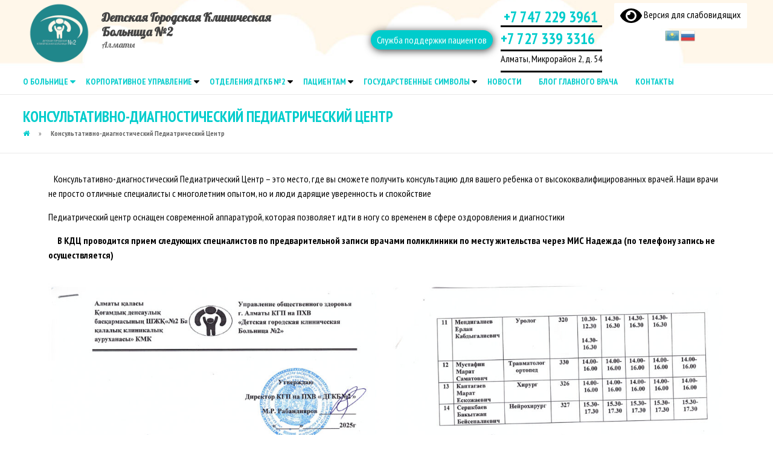

--- FILE ---
content_type: text/html; charset=UTF-8
request_url: https://dgkb2.kz/konsultativno-diagnosticheskij-pediatricheskij-centr/
body_size: 23981
content:
<!DOCTYPE html>
<!--[if IE 7]>
<html class="ie ie7" lang="ru-RU">
<![endif]-->
<!--[if IE 8]>
<html class="ie ie8" lang="ru-RU">
<![endif]-->
<!--[if !(IE 7) & !(IE 8)]><!-->
<html lang="ru-RU">
<!--<![endif]-->
<head>
	<meta charset="UTF-8" />
	<meta name="viewport" content="width=device-width, initial-scale=1">
	<link rel="stylesheet" id="ao_optimized_gfonts" href="https://fonts.googleapis.com/css?family=Lobster%7CPacifico%7CCaveat+Brush%7CPT+Sans+Narrow:400,700%7CLato%7CRoboto%3A100%2C100italic%2C200%2C200italic%2C300%2C300italic%2C400%2C400italic%2C500%2C500italic%2C600%2C600italic%2C700%2C700italic%2C800%2C800italic%2C900%2C900italic%7CRoboto+Slab%3A100%2C100italic%2C200%2C200italic%2C300%2C300italic%2C400%2C400italic%2C500%2C500italic%2C600%2C600italic%2C700%2C700italic%2C800%2C800italic%2C900%2C900italic%7CRaleway%3A400%2C500%2C600%2C700%2C800%2C900%7CAlegreya%3A400%2C400italic%2C700%2C700italic%2C900%2C900italic%7CVarela+Round&#038;subset=cyrillic-ext%2Ccyrillic%2Ccyrillic-ext&amp;display=swap" /><link rel="profile" href="http://gmpg.org/xfn/11" />
    
	
	
	<link rel="stylesheet" href="https://use.fontawesome.com/releases/v5.8.2/css/all.css" integrity="sha384-oS3vJWv+0UjzBfQzYUhtDYW+Pj2yciDJxpsK1OYPAYjqT085Qq/1cq5FLXAZQ7Ay" crossorigin="anonymous">
	<script src="https://code.jquery.com/jquery-3.4.1.js"></script>
<script type="text/javascript" src="/wp-content/themes/spacious/js/bottommenu.js"></script>
	<script type="text/javascript" src="/wp-content/themes/spacious/js/nolinks.js"></script>
	<script async src="https://www.googletagmanager.com/gtag/js?id=UA-106393756-12"></script>
	<script type="text/javascript" src="/wp-content/themes/spacious/js/gtag.js"></script>
		<script>
		$(window).on('load', function() { // makes sure the whole site is loaded
  $('#status').fadeOut(); // will first fade out the loading animation
  $('#preloader').delay(350).fadeOut('slow'); // will fade out the white DIV that covers the website.
  $('body').delay(350).css({'overflow':'visible'});
})
		</script>
 <!-- Yandex.Metrika counter -->
<script type="text/javascript" >
   (function(m,e,t,r,i,k,a){m[i]=m[i]||function(){(m[i].a=m[i].a||[]).push(arguments)};
   m[i].l=1*new Date();k=e.createElement(t),a=e.getElementsByTagName(t)[0],k.async=1,k.src=r,a.parentNode.insertBefore(k,a)})
   (window, document, "script", "https://mc.yandex.ru/metrika/tag.js", "ym");

   ym(56413474, "init", {
        clickmap:true,
        trackLinks:true,
        accurateTrackBounce:true,
        webvisor:true
   });
</script>
<noscript><div><img src="https://mc.yandex.ru/watch/56413474" style="position:absolute; left:-9999px;" alt="" /></div></noscript>
<!-- /Yandex.Metrika counter -->
	<style type="text/css">			.heateorSssInstagramBackground{background:radial-gradient(circle at 30% 107%,#fdf497 0,#fdf497 5%,#fd5949 45%,#d6249f 60%,#285aeb 90%)}
											.heateor_sss_horizontal_sharing .heateorSssSharing,.heateor_sss_standard_follow_icons_container .heateorSssSharing{
							color: #fff;
						border-width: 0px;
			border-style: solid;
			border-color: transparent;
		}
				.heateor_sss_horizontal_sharing .heateorSssTCBackground{
			color:#666;
		}
				.heateor_sss_horizontal_sharing .heateorSssSharing:hover,.heateor_sss_standard_follow_icons_container .heateorSssSharing:hover{
						border-color: transparent;
		}
		.heateor_sss_vertical_sharing .heateorSssSharing,.heateor_sss_floating_follow_icons_container .heateorSssSharing{
							color: #fff;
						border-width: 0px;
			border-style: solid;
			border-color: transparent;
		}
				.heateor_sss_vertical_sharing .heateorSssTCBackground{
			color:#666;
		}
				.heateor_sss_vertical_sharing .heateorSssSharing:hover,.heateor_sss_floating_follow_icons_container .heateorSssSharing:hover{
						border-color: transparent;
		}
		
		@media screen and (max-width:783px) {.heateor_sss_vertical_sharing{display:none!important}}@media screen and (max-width:783px) {.heateor_sss_floating_follow_icons_container{display:none!important}}div.heateor_sss_sharing_title{text-align:center}ul.heateor_sss_sharing_ul{width:100%;text-align:center;}div.heateor_sss_horizontal_sharing ul.heateor_sss_sharing_ul li{float:none!important;display:inline-block;}</style><meta name='robots' content='index, follow, max-image-preview:large, max-snippet:-1, max-video-preview:-1' />

	<!-- This site is optimized with the Yoast SEO plugin v17.5 - https://yoast.com/wordpress/plugins/seo/ -->
	<title>Консультативно-диагностический Педиатрический Центр - Детская Городская Клиническая Больница №2</title>
	<link rel="canonical" href="https://dgkb2.kz/konsultativno-diagnosticheskij-pediatricheskij-centr/" />
	<meta property="og:locale" content="ru_RU" />
	<meta property="og:type" content="article" />
	<meta property="og:title" content="Консультативно-диагностический Педиатрический Центр - Детская Городская Клиническая Больница №2" />
	<meta property="og:description" content="&nbsp;&nbsp; Консультативно-диагностический Педиатрический Центр – это место, где вы сможете получить консультацию для вашего ребенка от высококвалифицированных врачей. Наши врачи не просто отличные специалисты с многолетним опытом, но и люди дарящие уверенность и спокойствие Педиатрический центр оснащен современной аппаратурой, которая" />
	<meta property="og:url" content="https://dgkb2.kz/konsultativno-diagnosticheskij-pediatricheskij-centr/" />
	<meta property="og:site_name" content="Детская Городская Клиническая Больница №2" />
	<meta property="article:publisher" content="https://www.facebook.com/profile.php?id=100017401992636&amp;amp%3bamp%3bamp%3bamp%3bamp%3bamp%3bamp%3bamp%3bamp%3bamp%3b__tn__=%2cd%2aF%2aF-R&amp;amp%3bamp%3bamp%3bamp%3bamp%3bamp%3bamp%3bamp%3bamp%3bamp%3beid=ARCkfYPE9IQBAsVy1CSVSDOBxAfeLKudPR1RSOLrDik0ZLevo2XHknma0UYqoToV5gsTVHFl0Ql1dL7j&amp;amp%3bamp%3bamp%3bamp%3bamp%3bamp%3bamp%3bamp%3bamp%3bamp%3btn-str=%2aF" />
	<meta property="article:modified_time" content="2025-04-17T09:51:40+00:00" />
	<meta property="og:image" content="https://dgkb2.kz/wp-content/uploads/2025/04/График_КДЦ_1-724x1024.jpg" />
	<meta name="twitter:card" content="summary_large_image" />
	<meta name="twitter:label1" content="Примерное время для чтения" />
	<meta name="twitter:data1" content="1 минута" />
	<script type="application/ld+json" class="yoast-schema-graph">{"@context":"https://schema.org","@graph":[{"@type":"WebSite","@id":"https://dgkb2.kz/#website","url":"https://dgkb2.kz/","name":"\u0414\u0435\u0442\u0441\u043a\u0430\u044f \u0413\u043e\u0440\u043e\u0434\u0441\u043a\u0430\u044f \u041a\u043b\u0438\u043d\u0438\u0447\u0435\u0441\u043a\u0430\u044f \u0411\u043e\u043b\u044c\u043d\u0438\u0446\u0430 \u21162","description":"\u0410\u043b\u043c\u0430\u0442\u044b","potentialAction":[{"@type":"SearchAction","target":{"@type":"EntryPoint","urlTemplate":"https://dgkb2.kz/?s={search_term_string}"},"query-input":"required name=search_term_string"}],"inLanguage":"ru-RU"},{"@type":"ImageObject","@id":"https://dgkb2.kz/konsultativno-diagnosticheskij-pediatricheskij-centr/#primaryimage","inLanguage":"ru-RU","url":"https://dgkb2.kz/wp-content/uploads/2025/04/\u0413\u0440\u0430\u0444\u0438\u043a_\u041a\u0414\u0426_1-scaled.jpg","contentUrl":"https://dgkb2.kz/wp-content/uploads/2025/04/\u0413\u0440\u0430\u0444\u0438\u043a_\u041a\u0414\u0426_1-scaled.jpg","width":1811,"height":2560},{"@type":"WebPage","@id":"https://dgkb2.kz/konsultativno-diagnosticheskij-pediatricheskij-centr/#webpage","url":"https://dgkb2.kz/konsultativno-diagnosticheskij-pediatricheskij-centr/","name":"\u041a\u043e\u043d\u0441\u0443\u043b\u044c\u0442\u0430\u0442\u0438\u0432\u043d\u043e-\u0434\u0438\u0430\u0433\u043d\u043e\u0441\u0442\u0438\u0447\u0435\u0441\u043a\u0438\u0439 \u041f\u0435\u0434\u0438\u0430\u0442\u0440\u0438\u0447\u0435\u0441\u043a\u0438\u0439 \u0426\u0435\u043d\u0442\u0440 - \u0414\u0435\u0442\u0441\u043a\u0430\u044f \u0413\u043e\u0440\u043e\u0434\u0441\u043a\u0430\u044f \u041a\u043b\u0438\u043d\u0438\u0447\u0435\u0441\u043a\u0430\u044f \u0411\u043e\u043b\u044c\u043d\u0438\u0446\u0430 \u21162","isPartOf":{"@id":"https://dgkb2.kz/#website"},"primaryImageOfPage":{"@id":"https://dgkb2.kz/konsultativno-diagnosticheskij-pediatricheskij-centr/#primaryimage"},"datePublished":"2023-11-30T19:22:21+00:00","dateModified":"2025-04-17T09:51:40+00:00","breadcrumb":{"@id":"https://dgkb2.kz/konsultativno-diagnosticheskij-pediatricheskij-centr/#breadcrumb"},"inLanguage":"ru-RU","potentialAction":[{"@type":"ReadAction","target":["https://dgkb2.kz/konsultativno-diagnosticheskij-pediatricheskij-centr/"]}]},{"@type":"BreadcrumbList","@id":"https://dgkb2.kz/konsultativno-diagnosticheskij-pediatricheskij-centr/#breadcrumb","itemListElement":[{"@type":"ListItem","position":1,"name":"\u0413\u043b\u0430\u0432\u043d\u0430\u044f \u0441\u0442\u0440\u0430\u043d\u0438\u0446\u0430","item":"https://dgkb2.kz/"},{"@type":"ListItem","position":2,"name":"\u041a\u043e\u043d\u0441\u0443\u043b\u044c\u0442\u0430\u0442\u0438\u0432\u043d\u043e-\u0434\u0438\u0430\u0433\u043d\u043e\u0441\u0442\u0438\u0447\u0435\u0441\u043a\u0438\u0439 \u041f\u0435\u0434\u0438\u0430\u0442\u0440\u0438\u0447\u0435\u0441\u043a\u0438\u0439 \u0426\u0435\u043d\u0442\u0440"}]}]}</script>
	<!-- / Yoast SEO plugin. -->


<link rel='dns-prefetch' href='//s.w.org' />
<link href='https://fonts.gstatic.com' crossorigin='anonymous' rel='preconnect' />
		<script type="text/javascript">
			window._wpemojiSettings = {"baseUrl":"https:\/\/s.w.org\/images\/core\/emoji\/13.0.1\/72x72\/","ext":".png","svgUrl":"https:\/\/s.w.org\/images\/core\/emoji\/13.0.1\/svg\/","svgExt":".svg","source":{"concatemoji":"https:\/\/dgkb2.kz\/wp-includes\/js\/wp-emoji-release.min.js?ver=5.7.14"}};
			!function(e,a,t){var n,r,o,i=a.createElement("canvas"),p=i.getContext&&i.getContext("2d");function s(e,t){var a=String.fromCharCode;p.clearRect(0,0,i.width,i.height),p.fillText(a.apply(this,e),0,0);e=i.toDataURL();return p.clearRect(0,0,i.width,i.height),p.fillText(a.apply(this,t),0,0),e===i.toDataURL()}function c(e){var t=a.createElement("script");t.src=e,t.defer=t.type="text/javascript",a.getElementsByTagName("head")[0].appendChild(t)}for(o=Array("flag","emoji"),t.supports={everything:!0,everythingExceptFlag:!0},r=0;r<o.length;r++)t.supports[o[r]]=function(e){if(!p||!p.fillText)return!1;switch(p.textBaseline="top",p.font="600 32px Arial",e){case"flag":return s([127987,65039,8205,9895,65039],[127987,65039,8203,9895,65039])?!1:!s([55356,56826,55356,56819],[55356,56826,8203,55356,56819])&&!s([55356,57332,56128,56423,56128,56418,56128,56421,56128,56430,56128,56423,56128,56447],[55356,57332,8203,56128,56423,8203,56128,56418,8203,56128,56421,8203,56128,56430,8203,56128,56423,8203,56128,56447]);case"emoji":return!s([55357,56424,8205,55356,57212],[55357,56424,8203,55356,57212])}return!1}(o[r]),t.supports.everything=t.supports.everything&&t.supports[o[r]],"flag"!==o[r]&&(t.supports.everythingExceptFlag=t.supports.everythingExceptFlag&&t.supports[o[r]]);t.supports.everythingExceptFlag=t.supports.everythingExceptFlag&&!t.supports.flag,t.DOMReady=!1,t.readyCallback=function(){t.DOMReady=!0},t.supports.everything||(n=function(){t.readyCallback()},a.addEventListener?(a.addEventListener("DOMContentLoaded",n,!1),e.addEventListener("load",n,!1)):(e.attachEvent("onload",n),a.attachEvent("onreadystatechange",function(){"complete"===a.readyState&&t.readyCallback()})),(n=t.source||{}).concatemoji?c(n.concatemoji):n.wpemoji&&n.twemoji&&(c(n.twemoji),c(n.wpemoji)))}(window,document,window._wpemojiSettings);
		</script>
		<style type="text/css">
img.wp-smiley,
img.emoji {
	display: inline !important;
	border: none !important;
	box-shadow: none !important;
	height: 1em !important;
	width: 1em !important;
	margin: 0 .07em !important;
	vertical-align: -0.1em !important;
	background: none !important;
	padding: 0 !important;
}
</style>
	<link rel='stylesheet' id='lps-style-css'  href='https://dgkb2.kz/wp-content/plugins/latest-post-shortcode/lps-block/../assets/css/style.min.css?ver=9.65' type='text/css' media='' />
<link rel='stylesheet' id='lps-slick-style-css'  href='https://dgkb2.kz/wp-content/plugins/latest-post-shortcode/lps-block/../assets/css/slick-custom-theme.min.css?ver=9.65' type='text/css' media='' />
<link rel='stylesheet' id='lps-slick-css'  href='https://dgkb2.kz/wp-content/plugins/latest-post-shortcode/lps-block/../assets/slick-1.8.1/slick.min.css?ver=9.65' type='text/css' media='' />
<link rel='stylesheet' id='pt-cv-public-style-css'  href='https://dgkb2.kz/wp-content/plugins/content-views-query-and-display-post-page/public/assets/css/cv.css?ver=4.0.1' type='text/css' media='all' />
<link rel='stylesheet' id='wp-block-library-css'  href='https://dgkb2.kz/wp-includes/css/dist/block-library/style.min.css?ver=5.7.14' type='text/css' media='all' />
<link rel='stylesheet' id='wp-block-library-theme-css'  href='https://dgkb2.kz/wp-includes/css/dist/block-library/theme.min.css?ver=5.7.14' type='text/css' media='all' />
<link rel='stylesheet' id='latest-post-shortcode-lps-block-css'  href='https://dgkb2.kz/wp-content/plugins/latest-post-shortcode/lps-block/style.css?ver=1729675360' type='text/css' media='all' />
<link rel='stylesheet' id='flexy-breadcrumb-css'  href='https://dgkb2.kz/wp-content/plugins/flexy-breadcrumb/public/css/flexy-breadcrumb-public.css?ver=1.1.4' type='text/css' media='all' />
<link rel='stylesheet' id='flexy-breadcrumb-font-awesome-css'  href='https://dgkb2.kz/wp-content/plugins/flexy-breadcrumb/public/css/font-awesome.min.css?ver=4.7.0' type='text/css' media='all' />
<link rel='stylesheet' id='spacious_style-css'  href='https://dgkb2.kz/wp-content/themes/spacious/style.css?ver=5.7.14' type='text/css' media='all' />
<link rel='stylesheet' id='spacious-genericons-css'  href='https://dgkb2.kz/wp-content/themes/spacious/genericons/genericons.css?ver=3.3.1' type='text/css' media='all' />
<link rel='stylesheet' id='spacious-font-awesome-css'  href='https://dgkb2.kz/wp-content/themes/spacious/font-awesome/css/font-awesome.min.css?ver=4.7.0' type='text/css' media='all' />

<link rel='stylesheet' id='heateor_sss_frontend_css-css'  href='https://dgkb2.kz/wp-content/plugins/sassy-social-share/public/css/sassy-social-share-public.css?ver=3.3.25' type='text/css' media='all' />
<link rel='stylesheet' id='heateor_sss_sharing_default_svg-css'  href='https://dgkb2.kz/wp-content/plugins/sassy-social-share/admin/css/sassy-social-share-svg.css?ver=3.3.25' type='text/css' media='all' />
<link rel='stylesheet' id='cf-front-css'  href='https://dgkb2.kz/wp-content/plugins/caldera-forms/assets/build/css/caldera-forms-front.min.css?ver=1.9.5' type='text/css' media='all' />
<link rel='stylesheet' id='elementor-icons-css'  href='https://dgkb2.kz/wp-content/plugins/elementor/assets/lib/eicons/css/elementor-icons.min.css?ver=5.15.0' type='text/css' media='all' />
<link rel='stylesheet' id='elementor-frontend-legacy-css'  href='https://dgkb2.kz/wp-content/plugins/elementor/assets/css/frontend-legacy.min.css?ver=3.6.0' type='text/css' media='all' />
<link rel='stylesheet' id='elementor-frontend-css'  href='https://dgkb2.kz/wp-content/plugins/elementor/assets/css/frontend.min.css?ver=3.6.0' type='text/css' media='all' />
<link rel='stylesheet' id='elementor-post-1601-css'  href='https://dgkb2.kz/wp-content/uploads/elementor/css/post-1601.css?ver=1729668176' type='text/css' media='all' />
<link rel='stylesheet' id='elementor-post-3233-css'  href='https://dgkb2.kz/wp-content/uploads/elementor/css/post-3233.css?ver=1744883508' type='text/css' media='all' />
<link rel='stylesheet' id='carousel-slider-frontend-css'  href='https://dgkb2.kz/wp-content/plugins/carousel-slider/assets/css/frontend.css?ver=2.0.3' type='text/css' media='all' />
<link rel='stylesheet' id='bvi-style-css'  href='https://dgkb2.kz/wp-content/plugins/button-visually-impaired/assets/css/bvi.min.css?ver=2.0' type='text/css' media='all' />
<style id='bvi-style-inline-css' type='text/css'>
a.bvi-link-widget, a.bvi-link-shortcode {color: #000000 !important; background-color: #ffffff !important;}
</style>

<link rel='stylesheet' id='myStyleSheets-css'  href='https://dgkb2.kz/wp-content/plugins/wp-latest-posts/css/wplp_front.css?ver=5.7.14' type='text/css' media='all' />

<script type='text/javascript' src='https://dgkb2.kz/wp-includes/js/jquery/jquery.min.js?ver=3.5.1' id='jquery-core-js'></script>
<script type='text/javascript' src='https://dgkb2.kz/wp-includes/js/jquery/jquery-migrate.min.js?ver=3.3.2' id='jquery-migrate-js'></script>
<script type='text/javascript' src='https://dgkb2.kz/wp-content/plugins/latest-post-shortcode/lps-block/../assets/slick-1.8.1/slick.min.js?ver=9.65' id='lps-slick-js'></script>
<script type='text/javascript' src='https://dgkb2.kz/wp-content/themes/spacious/js/spacious-custom.js?ver=5.7.14' id='spacious-custom-js'></script>
<!--[if lte IE 8]>
<script type='text/javascript' src='https://dgkb2.kz/wp-content/themes/spacious/js/html5shiv.min.js?ver=5.7.14' id='html5-js'></script>
<![endif]-->
<link rel="https://api.w.org/" href="https://dgkb2.kz/wp-json/" /><link rel="alternate" type="application/json" href="https://dgkb2.kz/wp-json/wp/v2/pages/3233" /><link rel='shortlink' href='https://dgkb2.kz/?p=3233' />
<link rel="alternate" type="application/json+oembed" href="https://dgkb2.kz/wp-json/oembed/1.0/embed?url=https%3A%2F%2Fdgkb2.kz%2Fkonsultativno-diagnosticheskij-pediatricheskij-centr%2F" />
<link rel="alternate" type="text/xml+oembed" href="https://dgkb2.kz/wp-json/oembed/1.0/embed?url=https%3A%2F%2Fdgkb2.kz%2Fkonsultativno-diagnosticheskij-pediatricheskij-centr%2F&#038;format=xml" />

            <style type="text/css">              
                
                /* Background color */
                .fbc-page .fbc-wrap .fbc-items {
                    background-color: #fffcfc;
                }
                /* Items font size */
                .fbc-page .fbc-wrap .fbc-items li {
                    font-size: 13px;
                }
                
                /* Items' link color */
                .fbc-page .fbc-wrap .fbc-items li a {
                    color: #00cccc;                    
                }
                
                /* Seprator color */
                .fbc-page .fbc-wrap .fbc-items li .fbc-separator {
                    color: #898989;
                }
                
                /* Active item & end-text color */
                .fbc-page .fbc-wrap .fbc-items li.active span,
                .fbc-page .fbc-wrap .fbc-items li .fbc-end-text {
                    color: #27272a;
                    font-size: 13px;
                }
            </style>

            <link rel="icon" href="https://dgkb2.kz/wp-content/uploads/2019/11/cropped-logo-1-32x32.png" sizes="32x32" />
<link rel="icon" href="https://dgkb2.kz/wp-content/uploads/2019/11/cropped-logo-1-192x192.png" sizes="192x192" />
<link rel="apple-touch-icon" href="https://dgkb2.kz/wp-content/uploads/2019/11/cropped-logo-1-180x180.png" />
<meta name="msapplication-TileImage" content="https://dgkb2.kz/wp-content/uploads/2019/11/cropped-logo-1-270x270.png" />
		<style type="text/css"> blockquote { border-left: 3px solid #00cccc; }
			.spacious-button, input[type="reset"], input[type="button"], input[type="submit"], button { background-color: #00cccc; }
			.previous a:hover, .next a:hover { 	color: #00cccc; }
			a { color: #00cccc; }
			#site-title a:hover { color: #00cccc; }
			.main-navigation ul li.current_page_item a, .main-navigation ul li:hover > a { color: #00cccc; }
			.main-navigation ul li ul { border-top: 1px solid #00cccc; }
			.main-navigation ul li ul li a:hover, .main-navigation ul li ul li:hover > a, .main-navigation ul li.current-menu-item ul li a:hover { color: #00cccc; }
			.site-header .menu-toggle:hover.entry-meta a.read-more:hover,#featured-slider .slider-read-more-button:hover,.call-to-action-button:hover,.entry-meta .read-more-link:hover,.spacious-button:hover, input[type="reset"]:hover, input[type="button"]:hover, input[type="submit"]:hover, button:hover { background: #009a9a; }
			.main-small-navigation li:hover { background: #00cccc; }
			.main-small-navigation ul > .current_page_item, .main-small-navigation ul > .current-menu-item { background: #00cccc; }
			.main-navigation a:hover, .main-navigation ul li.current-menu-item a, .main-navigation ul li.current_page_ancestor a, .main-navigation ul li.current-menu-ancestor a, .main-navigation ul li.current_page_item a, .main-navigation ul li:hover > a  { color: #00cccc; }
			.small-menu a:hover, .small-menu ul li.current-menu-item a, .small-menu ul li.current_page_ancestor a, .small-menu ul li.current-menu-ancestor a, .small-menu ul li.current_page_item a, .small-menu ul li:hover > a { color: #00cccc; }
			#featured-slider .slider-read-more-button { background-color: #00cccc; }
			#controllers a:hover, #controllers a.active { background-color: #00cccc; color: #00cccc; }
			.widget_service_block a.more-link:hover, .widget_featured_single_post a.read-more:hover,#secondary a:hover,logged-in-as:hover  a,.single-page p a:hover{ color: #009a9a; }
			.breadcrumb a:hover { color: #00cccc; }
			.tg-one-half .widget-title a:hover, .tg-one-third .widget-title a:hover, .tg-one-fourth .widget-title a:hover { color: #00cccc; }
			.pagination span { background-color: #00cccc; }
			.pagination a span:hover { color: #00cccc; border-color: .#00cccc; }
			.widget_testimonial .testimonial-post { border-color: #00cccc #EAEAEA #EAEAEA #EAEAEA; }
			.call-to-action-content-wrapper { border-color: #EAEAEA #EAEAEA #EAEAEA #00cccc; }
			.call-to-action-button { background-color: #00cccc; }
			#content .comments-area a.comment-permalink:hover { color: #00cccc; }
			.comments-area .comment-author-link a:hover { color: #00cccc; }
			.comments-area .comment-author-link span { background-color: #00cccc; }
			.comment .comment-reply-link:hover { color: #00cccc; }
			.nav-previous a:hover, .nav-next a:hover { color: #00cccc; }
			#wp-calendar #today { color: #00cccc; }
			.widget-title span { border-bottom: 2px solid #00cccc; }
			.footer-widgets-area a:hover { color: #00cccc !important; }
			.footer-socket-wrapper .copyright a:hover { color: #00cccc; }
			a#back-top:before { background-color: #00cccc; }
			.read-more, .more-link { color: #00cccc; }
			.post .entry-title a:hover, .page .entry-title a:hover { color: #00cccc; }
			.post .entry-meta .read-more-link { background-color: #00cccc; }
			.post .entry-meta a:hover, .type-page .entry-meta a:hover { color: #00cccc; }
			.single #content .tags a:hover { color: #00cccc; }
			.widget_testimonial .testimonial-icon:before { color: #00cccc; }
			a#scroll-up { background-color: #00cccc; }
			.search-form span { background-color: #00cccc; }</style>
				<style type="text/css" id="wp-custom-css">
			#capfld_3293758_2, #fld_3293758_1-wrap{
	max-width: 225px;
	min-width: 225px;
	overflow: hidden;
}

#header-logo-image img{
	max-width: 120px;
	border-radius: 50%;
	margin-right:10px;
}


.widget_bvi_widget h3.widget-title{
	display: none;
}
#header-right-sidebar{
display: flex;}

#header-right-sidebar aside{
	margin-right: 10px;}

		</style>
			</head>

<body class="page-template-default page page-id-3233 wp-custom-logo locale-ru-ru no-sidebar-full-width better-responsive-menu blog-medium wide-1218 elementor-default elementor-kit-1601 elementor-page elementor-page-3233">
<div id="preloader">
  <div id="status">&nbsp;</div></div>

<div id="page" class="hfeed site">
	
		    <!-- 	<a class="zapis_k_vrachu" href="#" style="
    /* position: inherit; */
    position: relative !important;!i;!;
    top: 70px !important;!i;!;
">Стационар работает круглосуточно</a>
	 -->
	
	    	<a class="zapis_k_vrachu" href="https://dgkb2.kz/zapis_ru/">Служба поддержки пациентов</a>
							   
	
	
	<a class="skip-link screen-reader-text" href="#main">Перейти к содержимому</a>

	
	
	<header id="masthead" class="site-header clearfix spacious-header-display-four">

		
		
		<div id="header-text-nav-container" class="">

			<div class="inner-wrap" id="spacious-header-display-four">

				<div id="header-text-nav-wrap" class="clearfix">
					<div id="header-left-section">
													<div id="header-logo-image">

								<a href="https://dgkb2.kz/" class="custom-logo-link" rel="home"><noscript><img width="1080" height="1080" src="https://dgkb2.kz/wp-content/uploads/2019/11/logo-transparent.png" class="custom-logo" alt="Детская Городская Клиническая Больница №2" srcset="https://dgkb2.kz/wp-content/uploads/2019/11/logo-transparent.png 1080w, https://dgkb2.kz/wp-content/uploads/2019/11/logo-transparent-300x300.png 300w, https://dgkb2.kz/wp-content/uploads/2019/11/logo-transparent-1024x1024.png 1024w, https://dgkb2.kz/wp-content/uploads/2019/11/logo-transparent-150x150.png 150w, https://dgkb2.kz/wp-content/uploads/2019/11/logo-transparent-768x768.png 768w, https://dgkb2.kz/wp-content/uploads/2019/11/logo-transparent-270x270.png 270w, https://dgkb2.kz/wp-content/uploads/2019/11/logo-transparent-230x230.png 230w" sizes="(max-width: 1080px) 100vw, 1080px" /></noscript><img width="1080" height="1080" src='data:image/svg+xml,%3Csvg%20xmlns=%22http://www.w3.org/2000/svg%22%20viewBox=%220%200%201080%201080%22%3E%3C/svg%3E' data-src="https://dgkb2.kz/wp-content/uploads/2019/11/logo-transparent.png" class="lazyload custom-logo" alt="Детская Городская Клиническая Больница №2" data-srcset="https://dgkb2.kz/wp-content/uploads/2019/11/logo-transparent.png 1080w, https://dgkb2.kz/wp-content/uploads/2019/11/logo-transparent-300x300.png 300w, https://dgkb2.kz/wp-content/uploads/2019/11/logo-transparent-1024x1024.png 1024w, https://dgkb2.kz/wp-content/uploads/2019/11/logo-transparent-150x150.png 150w, https://dgkb2.kz/wp-content/uploads/2019/11/logo-transparent-768x768.png 768w, https://dgkb2.kz/wp-content/uploads/2019/11/logo-transparent-270x270.png 270w, https://dgkb2.kz/wp-content/uploads/2019/11/logo-transparent-230x230.png 230w" data-sizes="(max-width: 1080px) 100vw, 1080px" /></a>
							</div><!-- #header-logo-image -->

							
						<div id="header-text" class="">
															<h3 id="site-title">
									<a href="https://dgkb2.kz/"
									   title="Детская Городская Клиническая Больница №2"
									   rel="home">Детская Городская Клиническая Больница №2</a>
								</h3>
														
							<p id="site-description">Алматы</p>
							<a href="tel:+7472293961" class="mobile-phone">+7 747 229 39 61</a>
							<a href="tel:+77755635564" class="mobile-phone">+7 775 563 5564</a>
							<!-- #site-description -->
							
							
							
							
						</div><!-- #header-text -->

					</div><!-- #header-left-section -->
			
					<div id="header-right-section">
													<div id="header-right-sidebar" class="clearfix">
								<aside id="custom_html-3" class="widget_text widget widget_custom_html"><div class="textwidget custom-html-widget"><ul class="header-list">
	<li> 
		<a href="tel:77472293961"><h1>+7 747 229 3961</h1></a>
	</li>
	<li> 
		<a href="tel:77273410305"><h1>+7 727 339 3316</h1></a>
</li>
<li>
	<p class="adress" style="line-height: 1.5; padding: 0;margin: 0;font-size: 16px; text-align: center; width: 100%;
float: left;">Алматы, Микрорайон 2, д. 54</p>	</li>

</ul></div></aside>								<div class="lang-vision-position" style="display: flex; flex-direction: column; align-items: center;">
									<div id="widget" class="widget"><a href="#" class="bvi-link-widget bvi-open"><svg aria-hidden="true" focusable="false" role="img" xmlns="http://www.w3.org/2000/svg" viewBox="0 0 576 512" class="bvi-svg-eye"><path fill="currentColor" d="M572.52 241.4C518.29 135.59 410.93 64 288 64S57.68 135.64 3.48 241.41a32.35 32.35 0 0 0 0 29.19C57.71 376.41 165.07 448 288 448s230.32-71.64 284.52-177.41a32.35 32.35 0 0 0 0-29.19zM288 400a144 144 0 1 1 144-144 143.93 143.93 0 0 1-144 144zm0-240a95.31 95.31 0 0 0-25.31 3.79 47.85 47.85 0 0 1-66.9 66.9A95.78 95.78 0 1 0 288 160z" class=""></path></svg> Версия для слабовидящих</a></div><div id="widget" class="widget"><div class="gtranslate_wrapper" id="gt-wrapper-80334688"></div></div>								</div>
							</div>
							
						
						
					</div><!-- #header-right-section -->

				</div><!-- #header-text-nav-wrap -->
			</div><!-- .inner-wrap -->
							<div class="bottom-menu clearfix ">
					<div class="inner-wrap">
						
		<nav id="site-navigation" class="main-navigation clearfix   " role="navigation">
			<p class="menu-toggle">Меню</p>
			<div class="menu-primary-container"><ul id="menu-menju-v-futere" class="menu"><li id="menu-item-1062" class="menu-item menu-item-type-post_type menu-item-object-page current-menu-ancestor current-menu-parent current_page_parent current_page_ancestor menu-item-has-children menu-item-1062"><a href="https://dgkb2.kz/o-bolnice/">О Больнице</a>
<ul class="sub-menu">
	<li id="menu-item-3202" class="menu-item menu-item-type-post_type menu-item-object-page menu-item-3202"><a href="https://dgkb2.kz/istorija/">История</a></li>
	<li id="menu-item-258" class="menu-item menu-item-type-post_type menu-item-object-page menu-item-258"><a href="https://dgkb2.kz/nash-kollektiv_ru/">Наш коллектив</a></li>
	<li id="menu-item-3235" class="menu-item menu-item-type-post_type menu-item-object-page current-menu-item page_item page-item-3233 current_page_item menu-item-3235"><a href="https://dgkb2.kz/konsultativno-diagnosticheskij-pediatricheskij-centr/" aria-current="page">Консультативно-диагностический Педиатрический Центр</a></li>
	<li id="menu-item-1076" class="menu-item menu-item-type-post_type menu-item-object-page menu-item-1076"><a href="https://dgkb2.kz/pravovye-akty/">Правовые акты</a></li>
	<li id="menu-item-1081" class="menu-item menu-item-type-post_type menu-item-object-page menu-item-1081"><a href="https://dgkb2.kz/otchety/">Отчеты</a></li>
</ul>
</li>
<li id="menu-item-1016" class="menu-item menu-item-type-post_type menu-item-object-page menu-item-has-children menu-item-1016"><a href="https://dgkb2.kz/korporativnoe-upravlenie_ru/">Корпоративное управление</a>
<ul class="sub-menu">
	<li id="menu-item-2538" class="menu-item menu-item-type-custom menu-item-object-custom menu-item-2538"><a href="https://dgkb2.kz/korporativnoe-upravlenie_ru/#finances">Финансовые отчеты</a></li>
	<li id="menu-item-450" class="menu-item menu-item-type-custom menu-item-object-custom menu-item-450"><a href="https://dgkb2.kz/korporativnoe-upravlenie_ru/#licenzii">Лицензии</a></li>
	<li id="menu-item-451" class="menu-item menu-item-type-custom menu-item-object-custom menu-item-451"><a href="https://dgkb2.kz/korporativnoe-upravlenie_ru/#norm-akt">Нормативные акты</a></li>
	<li id="menu-item-489" class="menu-item menu-item-type-custom menu-item-object-custom menu-item-has-children menu-item-489"><a href="https://dgkb2.kz/korporativnoe-upravlenie_ru/#antikorrupcia">Противодействие коррупции</a>
	<ul class="sub-menu">
		<li id="menu-item-4413" class="menu-item menu-item-type-post_type menu-item-object-page menu-item-4413"><a href="https://dgkb2.kz/antikorrupcionnaja-komplaens-sluzhba/">Картограмма коррупционных рисков</a></li>
	</ul>
</li>
	<li id="menu-item-510" class="menu-item menu-item-type-custom menu-item-object-custom menu-item-510"><a href="https://dgkb2.kz/korporativnoe-upravlenie_ru/#nabludatelniy-sovet">Наблюдательный совет</a></li>
	<li id="menu-item-1147" class="menu-item menu-item-type-custom menu-item-object-custom menu-item-1147"><a href="https://dgkb2.kz/korporativnoe-upravlenie_ru/#vnutr_doc">Внутренние документы</a></li>
	<li id="menu-item-1305" class="menu-item menu-item-type-custom menu-item-object-custom menu-item-1305"><a href="https://dgkb2.kz/korporativnoe-upravlenie_ru/#ustav">Устав</a></li>
	<li id="menu-item-1133" class="menu-item menu-item-type-custom menu-item-object-custom menu-item-1133"><a href="https://dgkb2.kz/korporativnoe-upravlenie_ru/#structure">Организационная структура</a></li>
	<li id="menu-item-1003" class="menu-item menu-item-type-post_type menu-item-object-page menu-item-1003"><a href="https://dgkb2.kz/vakansii_ru/">Вакансии</a></li>
</ul>
</li>
<li id="menu-item-26" class="menu-item menu-item-type-post_type menu-item-object-page menu-item-has-children menu-item-26"><a href="https://dgkb2.kz/otdeleniya_ru/">Отделения ДГКБ №2</a>
<ul class="sub-menu">
	<li id="menu-item-640" class="menu-item menu-item-type-post_type menu-item-object-page menu-item-640"><a href="https://dgkb2.kz/otdeleniya_ru/priemnoe-otdelenie/">ПРИЁМНОЕ ОТДЕЛЕНИЕ</a></li>
	<li id="menu-item-633" class="menu-item menu-item-type-post_type menu-item-object-page menu-item-633"><a href="https://dgkb2.kz/otdeleniya_ru/kardiorevmatologicheskoe-otdelenie/">ОТДЕЛЕНИЕ КАРДИОРЕВМАТОЛОГИИ</a></li>
	<li id="menu-item-639" class="menu-item menu-item-type-post_type menu-item-object-page menu-item-639"><a href="https://dgkb2.kz/otdeleniya_ru/otdelenie-nefrologii/">ОТДЕЛЕНИЕ НЕФРОЛОГИИ</a></li>
	<li id="menu-item-1436" class="menu-item menu-item-type-post_type menu-item-object-page menu-item-1436"><a href="https://dgkb2.kz/otdeleniya_ru/otdelenie-jendokrinologii/">ОТДЕЛЕНИЕ ЭНДОКРИНОЛОГИИ</a></li>
	<li id="menu-item-3289" class="menu-item menu-item-type-post_type menu-item-object-page menu-item-3289"><a href="https://dgkb2.kz/mnogoprofilnoe-pediatricheskoe-otdelenie/">МНОГОПРОФИЛЬНОЕ ПЕДИАТРИЧЕСКОЕ ОТДЕЛЕНИЕ</a></li>
	<li id="menu-item-3288" class="menu-item menu-item-type-post_type menu-item-object-page menu-item-3288"><a href="https://dgkb2.kz/otdelenie-nevrologii/">ОТДЕЛЕНИЕ НЕВРОЛОГИИ</a></li>
	<li id="menu-item-631" class="menu-item menu-item-type-post_type menu-item-object-page menu-item-631"><a href="https://dgkb2.kz/otdeleniya_ru/gematologicheskoe-otdelenie/">ОТДЕЛЕНИЕ ГЕМАТОЛОГИИ</a></li>
	<li id="menu-item-1346" class="menu-item menu-item-type-post_type menu-item-object-page menu-item-1346"><a href="https://dgkb2.kz/otdeleniya_ru/otdelenie-hirurgii/">ОТДЕЛЕНИЕ ХИРУРГИИ</a></li>
	<li id="menu-item-3328" class="menu-item menu-item-type-post_type menu-item-object-page menu-item-3328"><a href="https://dgkb2.kz/otdelenie-nejrohirurgii/">ОТДЕЛЕНИЕ НЕЙРОХИРУРГИИ</a></li>
	<li id="menu-item-3327" class="menu-item menu-item-type-post_type menu-item-object-page menu-item-3327"><a href="https://dgkb2.kz/otdelenie-travmatologii/">ОТДЕЛЕНИЕ ТРАВМАТОЛОГИИ</a></li>
	<li id="menu-item-3326" class="menu-item menu-item-type-post_type menu-item-object-page menu-item-3326"><a href="https://dgkb2.kz/konsultativno-diagnosticheskij-otdelenie/">КОНСУЛЬТАТИВНО–ДИАГНОСТИЧЕСКИЙ ЦЕНТР</a></li>
	<li id="menu-item-3344" class="menu-item menu-item-type-post_type menu-item-object-page menu-item-3344"><a href="https://dgkb2.kz/oarit/">ОАРИТ</a></li>
	<li id="menu-item-1345" class="menu-item menu-item-type-post_type menu-item-object-page menu-item-1345"><a href="https://dgkb2.kz/otdeleniya_ru/otdelenie-funkcionalnoj-diagnostiki/">ОТДЕЛЕНИЕ ФУНКЦИОНАЛЬНОЙ ДИАГНОСТИКИ</a></li>
	<li id="menu-item-1230" class="menu-item menu-item-type-post_type menu-item-object-page menu-item-1230"><a href="https://dgkb2.kz/otdeleniya_ru/kliniko-diagnosticheskaja-laboratorija/">КЛИНИКО-ДИАГНОСТИЧЕСКАЯ ЛАБОРАТОРИЯ</a></li>
	<li id="menu-item-641" class="menu-item menu-item-type-post_type menu-item-object-page menu-item-641"><a href="https://dgkb2.kz/otdeleniya_ru/fizioterapevticheskoe-otdelenie/">ОТДЕЛЕНИЕ ВОССТАНОВИТЕЛЬНОЙ ТЕРАПИИ</a></li>
	<li id="menu-item-632" class="menu-item menu-item-type-post_type menu-item-object-page menu-item-632"><a href="https://dgkb2.kz/otdeleniya_ru/dnevnoj-stacionar/">ДНЕВНОЙ СТАЦИОНАР</a></li>
</ul>
</li>
<li id="menu-item-1017" class="menu-item menu-item-type-post_type menu-item-object-page menu-item-has-children menu-item-1017"><a href="https://dgkb2.kz/pacientam/">Пациентам</a>
<ul class="sub-menu">
	<li id="menu-item-1398" class="menu-item menu-item-type-post_type menu-item-object-page menu-item-1398"><a href="https://dgkb2.kz/zapis_ru/">Служба поддержки пациентов И ВНУТРЕННЕЙ ЭКСПЕРТИЗЫ</a></li>
	<li id="menu-item-257" class="menu-item menu-item-type-post_type menu-item-object-page menu-item-privacy-policy menu-item-257"><a href="https://dgkb2.kz/prajs-list_ru/">Прайс-лист</a></li>
	<li id="menu-item-1418" class="menu-item menu-item-type-post_type menu-item-object-page menu-item-1418"><a href="https://dgkb2.kz/gosudarstvennye-programmy-zdravoohranenija/">Государственные программы здравоохранения</a></li>
	<li id="menu-item-4039" class="menu-item menu-item-type-custom menu-item-object-custom menu-item-4039"><a href="https://msqory.kz/ru/">Обязательное медицинское страхование</a></li>
</ul>
</li>
<li id="menu-item-430" class="menu-item menu-item-type-post_type menu-item-object-page menu-item-has-children menu-item-430"><a href="https://dgkb2.kz/gosudarstvennye-simvoly/">Государственные символы</a>
<ul class="sub-menu">
	<li id="menu-item-431" class="menu-item menu-item-type-custom menu-item-object-custom menu-item-431"><a href="https://dgkb2.kz/gosudarstvennye-simvoly/#gerb">Государственный герб</a></li>
	<li id="menu-item-432" class="menu-item menu-item-type-custom menu-item-object-custom menu-item-432"><a href="https://dgkb2.kz/gosudarstvennye-simvoly/#gimn">Государственный гимн</a></li>
	<li id="menu-item-433" class="menu-item menu-item-type-custom menu-item-object-custom menu-item-433"><a href="https://dgkb2.kz/gosudarstvennye-simvoly/#flag">Государственный флаг</a></li>
</ul>
</li>
<li id="menu-item-254" class="menu-item menu-item-type-post_type menu-item-object-page menu-item-254"><a href="https://dgkb2.kz/sobytija_ru/">Новости</a></li>
<li id="menu-item-253" class="menu-item menu-item-type-post_type menu-item-object-page menu-item-253"><a href="https://dgkb2.kz/blog-glav-vracha_ru/">Блог главного врача</a></li>
<li id="menu-item-252" class="menu-item menu-item-type-post_type menu-item-object-page menu-item-252"><a href="https://dgkb2.kz/kontakty_ru/">Контакты</a></li>
</ul></div>		</nav>

		
						<div class="header-action">
													</div>
					</div>
				</div>
					</div><!-- #header-text-nav-container -->

		
		
					</header>
			<div id="main" class="clearfix">
					<div class="header-post-title-container clearfix">
					<div class="inner-wrap">
						<div class="post-title-wrapper">
																								<h1 class="header-post-title-class">Консультативно-диагностический Педиатрический Центр</h1>
																						</div>
	
												<div class="breadcrumb"><ul id="breadcrumbs"><li><a href="https://dgkb2.kz"><i class="fa fa-home" aria-hidden="true"></i></a></li><li class="separator"> » </li><li><strong> Консультативно-диагностический Педиатрический Центр</strong></li></ul></div>
					</div>
				</div>
		<div class="inner-wrap">

	
	<div id="primary">
		<div id="content" class="clearfix">
			
				
<article id="post-3233" class="post-3233 page type-page status-publish hentry">
		<div class="entry-content clearfix">
				<div data-elementor-type="wp-page" data-elementor-id="3233" class="elementor elementor-3233">
						<div class="elementor-inner">
				<div class="elementor-section-wrap">
									<section class="elementor-section elementor-top-section elementor-element elementor-element-7b93de04 elementor-section-boxed elementor-section-height-default elementor-section-height-default" data-id="7b93de04" data-element_type="section">
						<div class="elementor-container elementor-column-gap-default">
							<div class="elementor-row">
					<div class="elementor-column elementor-col-100 elementor-top-column elementor-element elementor-element-4a9e5435" data-id="4a9e5435" data-element_type="column">
			<div class="elementor-column-wrap elementor-element-populated">
							<div class="elementor-widget-wrap">
						<div class="elementor-element elementor-element-26ebe42e elementor-widget elementor-widget-text-editor" data-id="26ebe42e" data-element_type="widget" data-widget_type="text-editor.default">
				<div class="elementor-widget-container">
								<div class="elementor-text-editor elementor-clearfix">
				<p class="p1">
</p><p class="p3"><span class="Apple-converted-space">&nbsp;&nbsp; </span>Консультативно-диагностический Педиатрический Центр – это место, где вы сможете получить консультацию для вашего ребенка от высококвалифицированных врачей. Наши врачи не просто отличные специалисты с многолетним опытом, но и люди дарящие уверенность и спокойствие</p>
<p class="p3">Педиатрический центр оснащен современной аппаратурой, которая позволяет идти в ногу со временем в сфере оздоровления и диагностики</p>
<p class="p4"><b><span class="Apple-converted-space">&nbsp;&nbsp; &nbsp; </span>В КДЦ проводится прием следующих специалистов по предварительной записи врачами поликлиники по месту жительства через МИС Надежда (по телефону запись не осуществляется)</b></p>					</div>
						</div>
				</div>
						</div>
					</div>
		</div>
								</div>
					</div>
		</section>
				<section class="elementor-section elementor-top-section elementor-element elementor-element-d845363 elementor-section-boxed elementor-section-height-default elementor-section-height-default" data-id="d845363" data-element_type="section">
						<div class="elementor-container elementor-column-gap-default">
							<div class="elementor-row">
					<div class="elementor-column elementor-col-50 elementor-top-column elementor-element elementor-element-387f496" data-id="387f496" data-element_type="column">
			<div class="elementor-column-wrap elementor-element-populated">
							<div class="elementor-widget-wrap">
						<div class="elementor-element elementor-element-f82d110 elementor-widget elementor-widget-image" data-id="f82d110" data-element_type="widget" data-widget_type="image.default">
				<div class="elementor-widget-container">
								<div class="elementor-image">
												<noscript><img width="724" height="1024" src="https://dgkb2.kz/wp-content/uploads/2025/04/График_КДЦ_1-724x1024.jpg" class="attachment-large size-large" alt="" srcset="https://dgkb2.kz/wp-content/uploads/2025/04/График_КДЦ_1-724x1024.jpg 724w, https://dgkb2.kz/wp-content/uploads/2025/04/График_КДЦ_1-212x300.jpg 212w, https://dgkb2.kz/wp-content/uploads/2025/04/График_КДЦ_1-768x1086.jpg 768w, https://dgkb2.kz/wp-content/uploads/2025/04/График_КДЦ_1-1087x1536.jpg 1087w, https://dgkb2.kz/wp-content/uploads/2025/04/График_КДЦ_1-1449x2048.jpg 1449w, https://dgkb2.kz/wp-content/uploads/2025/04/График_КДЦ_1-scaled.jpg 1811w" sizes="(max-width: 724px) 100vw, 724px" /></noscript><img width="724" height="1024" src='data:image/svg+xml,%3Csvg%20xmlns=%22http://www.w3.org/2000/svg%22%20viewBox=%220%200%20724%201024%22%3E%3C/svg%3E' data-src="https://dgkb2.kz/wp-content/uploads/2025/04/График_КДЦ_1-724x1024.jpg" class="lazyload attachment-large size-large" alt="" data-srcset="https://dgkb2.kz/wp-content/uploads/2025/04/График_КДЦ_1-724x1024.jpg 724w, https://dgkb2.kz/wp-content/uploads/2025/04/График_КДЦ_1-212x300.jpg 212w, https://dgkb2.kz/wp-content/uploads/2025/04/График_КДЦ_1-768x1086.jpg 768w, https://dgkb2.kz/wp-content/uploads/2025/04/График_КДЦ_1-1087x1536.jpg 1087w, https://dgkb2.kz/wp-content/uploads/2025/04/График_КДЦ_1-1449x2048.jpg 1449w, https://dgkb2.kz/wp-content/uploads/2025/04/График_КДЦ_1-scaled.jpg 1811w" data-sizes="(max-width: 724px) 100vw, 724px" />														</div>
						</div>
				</div>
						</div>
					</div>
		</div>
				<div class="elementor-column elementor-col-50 elementor-top-column elementor-element elementor-element-6d25b51" data-id="6d25b51" data-element_type="column">
			<div class="elementor-column-wrap elementor-element-populated">
							<div class="elementor-widget-wrap">
						<div class="elementor-element elementor-element-be872ca elementor-widget elementor-widget-image" data-id="be872ca" data-element_type="widget" data-widget_type="image.default">
				<div class="elementor-widget-container">
								<div class="elementor-image">
												<noscript><img width="724" height="1024" src="https://dgkb2.kz/wp-content/uploads/2025/04/Грфак_КДЦ_2-724x1024.jpg" class="attachment-large size-large" alt="" srcset="https://dgkb2.kz/wp-content/uploads/2025/04/Грфак_КДЦ_2-724x1024.jpg 724w, https://dgkb2.kz/wp-content/uploads/2025/04/Грфак_КДЦ_2-212x300.jpg 212w, https://dgkb2.kz/wp-content/uploads/2025/04/Грфак_КДЦ_2-768x1086.jpg 768w, https://dgkb2.kz/wp-content/uploads/2025/04/Грфак_КДЦ_2-1087x1536.jpg 1087w, https://dgkb2.kz/wp-content/uploads/2025/04/Грфак_КДЦ_2-1449x2048.jpg 1449w, https://dgkb2.kz/wp-content/uploads/2025/04/Грфак_КДЦ_2-scaled.jpg 1811w" sizes="(max-width: 724px) 100vw, 724px" /></noscript><img width="724" height="1024" src='data:image/svg+xml,%3Csvg%20xmlns=%22http://www.w3.org/2000/svg%22%20viewBox=%220%200%20724%201024%22%3E%3C/svg%3E' data-src="https://dgkb2.kz/wp-content/uploads/2025/04/Грфак_КДЦ_2-724x1024.jpg" class="lazyload attachment-large size-large" alt="" data-srcset="https://dgkb2.kz/wp-content/uploads/2025/04/Грфак_КДЦ_2-724x1024.jpg 724w, https://dgkb2.kz/wp-content/uploads/2025/04/Грфак_КДЦ_2-212x300.jpg 212w, https://dgkb2.kz/wp-content/uploads/2025/04/Грфак_КДЦ_2-768x1086.jpg 768w, https://dgkb2.kz/wp-content/uploads/2025/04/Грфак_КДЦ_2-1087x1536.jpg 1087w, https://dgkb2.kz/wp-content/uploads/2025/04/Грфак_КДЦ_2-1449x2048.jpg 1449w, https://dgkb2.kz/wp-content/uploads/2025/04/Грфак_КДЦ_2-scaled.jpg 1811w" data-sizes="(max-width: 724px) 100vw, 724px" />														</div>
						</div>
				</div>
						</div>
					</div>
		</div>
								</div>
					</div>
		</section>
				<section class="elementor-section elementor-top-section elementor-element elementor-element-671fc04 elementor-section-boxed elementor-section-height-default elementor-section-height-default" data-id="671fc04" data-element_type="section">
						<div class="elementor-container elementor-column-gap-default">
							<div class="elementor-row">
					<div class="elementor-column elementor-col-100 elementor-top-column elementor-element elementor-element-74fd3e6" data-id="74fd3e6" data-element_type="column">
			<div class="elementor-column-wrap elementor-element-populated">
							<div class="elementor-widget-wrap">
						<div class="elementor-element elementor-element-baa52a9 elementor-button-info elementor-align-center elementor-widget elementor-widget-button" data-id="baa52a9" data-element_type="widget" data-widget_type="button.default">
				<div class="elementor-widget-container">
					<div class="elementor-button-wrapper">
			<a href="https://drive.google.com/file/d/1fquPQEJENTkY3bvYcrux46mj3JJBxT1C/view?usp=sharing" class="elementor-button-link elementor-button elementor-size-sm" role="button">
						<span class="elementor-button-content-wrapper">
						<span class="elementor-button-text">Скачать график работы специалистов КДПЦ</span>
		</span>
					</a>
		</div>
				</div>
				</div>
						</div>
					</div>
		</div>
								</div>
					</div>
		</section>
									</div>
			</div>
					</div>
					</div>
	<footer class="entry-meta-bar clearfix">
		<div class="entry-meta clearfix">
					</div>
	</footer>
	</article>

				
			
		</div><!-- #content -->
	</div><!-- #primary -->

	
<div id="secondary">
			
		<aside id="custom_html-7" class="widget_text widget widget_custom_html"><div class="textwidget custom-html-widget"><noscript><img class="size-full wp-image-1862 aligncenter" src="https://dgkb2.kz/wp-content/uploads/2020/04/covid240.jpg" alt="" width="240" height="365" /></noscript><img class="lazyload size-full wp-image-1862 aligncenter" src='data:image/svg+xml,%3Csvg%20xmlns=%22http://www.w3.org/2000/svg%22%20viewBox=%220%200%20240%20365%22%3E%3C/svg%3E' data-src="https://dgkb2.kz/wp-content/uploads/2020/04/covid240.jpg" alt="" width="240" height="365" /></div></aside><aside id="categories-4" class="widget widget_categories"><h3 class="widget-title"><span>КАТЕГОРИИ</span></h3>
			<ul>
					<li class="cat-item cat-item-36"><a href="https://dgkb2.kz/category/test/">test</a> (1)
</li>
	<li class="cat-item cat-item-5"><a href="https://dgkb2.kz/category/akcii_ru/">Акции</a> (4)
</li>
	<li class="cat-item cat-item-17"><a href="https://dgkb2.kz/category/blog-glav-vracha/">Блог глав. врача</a> (5)
</li>
	<li class="cat-item cat-item-26"><a href="https://dgkb2.kz/category/gos-zakupki/">Гос. закупки</a> (191)
</li>
	<li class="cat-item cat-item-39"><a href="https://dgkb2.kz/category/gosudarstvennye-zakupki/">Государственные закупки</a> (189)
</li>
	<li class="cat-item cat-item-1"><a href="https://dgkb2.kz/category/otzyvy_ru/">Отзывы</a> (5)
</li>
	<li class="cat-item cat-item-4"><a href="https://dgkb2.kz/category/sobytija_ru/">События</a> (80)
</li>
			</ul>

			</aside><aside id="caldera_forms_widget-3" class="widget widget_caldera_forms_widget"><h3 class="widget-title"><span> </span></h3><div class="caldera-grid" id="caldera_form_1" data-cf-ver="1.9.5" data-cf-form-id="CF5dd51972ecdad"><div id="caldera_notices_1" data-spinner="https://dgkb2.kz/wp-admin/images/spinner.gif"></div><form data-instance="1" class="CF5dd51972ecdad caldera_forms_form cfajax-trigger" method="POST" enctype="multipart/form-data" id="CF5dd51972ecdad_1" data-form-id="CF5dd51972ecdad" aria-label="glav vrach" data-target="#caldera_notices_1" data-template="#cfajax_CF5dd51972ecdad-tmpl" data-cfajax="CF5dd51972ecdad" data-load-element="_parent" data-load-class="cf_processing" data-post-disable="0" data-action="cf_process_ajax_submit" data-request="https://dgkb2.kz/cf-api/CF5dd51972ecdad" data-hiderows="true">
<input type="hidden" id="_cf_verify_CF5dd51972ecdad" name="_cf_verify" value="8bb4aa4f16"  data-nonce-time="1769905104" /><input type="hidden" name="_wp_http_referer" value="/konsultativno-diagnosticheskij-pediatricheskij-centr/" /><div id="cf2-CF5dd51972ecdad_1"></div><input type="hidden" name="_cf_frm_id" value="CF5dd51972ecdad">
<input type="hidden" name="_cf_frm_ct" value="1">
<input type="hidden" name="cfajax" value="CF5dd51972ecdad">
<input type="hidden" name="_cf_cr_pst" value="3233">
<div class="hide" style="display:none; overflow:hidden;height:0;width:0;">
<label>Twitter</label><input type="text" name="twitter" value="" autocomplete="off">
</div><div id="CF5dd51972ecdad_1-row-1"  class="row  first_row"><div  class="col-sm-12  single"><div class=""><p>Если у Вас есть замечания к работе наших специалистов, предложения по улучшению нашего сервиса, расскажите , заполнив форму ниже.</p>
</div><div data-field-wrapper="fld_3688899" class="form-group" id="fld_3688899_1-wrap">
	<label id="fld_3688899Label" for="fld_3688899_1" class="control-label">ФИО: <span aria-hidden="true" role="presentation" class="field_required" style="color:#ee0000;">*</span></label>
	<div class="">
		<input   required type="text" data-field="fld_3688899" class=" form-control" id="fld_3688899_1" name="fld_3688899" value="" data-type="text" aria-required="true"   aria-labelledby="fld_3688899Label" >			</div>
</div>
<div data-field-wrapper="fld_6829296" class="form-group" id="fld_6829296_1-wrap">
	<label id="fld_6829296Label" for="fld_6829296_1" class="control-label">Адрес или район: <span aria-hidden="true" role="presentation" class="field_required" style="color:#ee0000;">*</span></label>
	<div class="">
		<input   required type="text" data-field="fld_6829296" class=" form-control" id="fld_6829296_1" name="fld_6829296" value="" data-type="text" aria-required="true"   aria-labelledby="fld_6829296Label" >			</div>
</div>
<div data-field-wrapper="fld_6830845" class="form-group" id="fld_6830845_1-wrap">
	<label id="fld_6830845Label" for="fld_6830845_1" class="control-label">Телефон: <span aria-hidden="true" role="presentation" class="field_required" style="color:#ee0000;">*</span></label>
	<div class="">
		<input   required type="tel" data-field="fld_6830845" class=" form-control" id="fld_6830845_1" name="fld_6830845" value="" data-type="tel" aria-required="true"   aria-labelledby="fld_6830845Label" >			</div>
</div>
</div></div><div id="CF5dd51972ecdad_1-row-2"  class="row  last_row"><div  class="col-sm-12  single"><div data-field-wrapper="fld_3293758" class="form-group" id="fld_3293758_1-wrap">
<label id="fld_3293758Label" for="fld_3293758_1" class="control-label screen-reader-text sr-only">reCaptcha</label>


<div class="">

<input placeholder="reCaptcha"  required type="hidden" data-field="fld_3293758" class=" form-control" id="fld_3293758_1" name="fld_3293758" value="" data-type="recaptcha" aria-required="true"   aria-labelledby="fld_3293758Label" >
	<div id="capfld_3293758_1" class="g-recaptcha" data-sitekey="6LfYbcQUAAAAAHiTp90EfRjENuvzawd-dNGWvitk" ></div>


</div>

</div>
<div data-field-wrapper="fld_6566084" class="form-group" id="fld_6566084_1-wrap">
	<label id="fld_6566084Label" for="fld_6566084_1" class="control-label">Сообщение / Комментарии: <span aria-hidden="true" role="presentation" class="field_required" style="color:#ee0000;">*</span></label>
	<div class="">
		<textarea name="fld_6566084" value="" data-field="fld_6566084" class="form-control" id="fld_6566084_1" rows="4"  required="required"  aria-labelledby="fld_6566084Label" ></textarea>
			</div>
</div>
<div data-field-wrapper="fld_7007738" class="form-group" id="fld_7007738_1-wrap">
<div class="">
	<input  class="" type="submit" name="fld_7007738" id="fld_7007738_1" value="Отправить" data-field="fld_7007738"  >
</div>
</div>
	<input class="button_trigger_1" type="hidden" name="fld_7007738" id="fld_7007738_1_btn" value="" data-field="fld_7007738"  />
</div></div></form>
</div>
</aside>	</div>

	

</div><!-- .inner-wrap -->
</div><!-- #main -->
	

<footer id="colophon" class="clearfix">
	<div class="footer-widgets-wrapper">
	<div class="inner-wrap">
		<div class="footer-widgets-area clearfix">
			<div class="tg-one-fourth tg-column-1">
				<aside id="custom_html-4" class="widget_text widget widget_custom_html"><div class="textwidget custom-html-widget"><noscript><img class="size-full wp-image-32 aligncenter" src="/wp-content/uploads/2019/11/cropped-logo-small-2.png" alt="" width="127" height="126" /></noscript><img class="lazyload size-full wp-image-32 aligncenter" src='data:image/svg+xml,%3Csvg%20xmlns=%22http://www.w3.org/2000/svg%22%20viewBox=%220%200%20127%20126%22%3E%3C/svg%3E' data-src="/wp-content/uploads/2019/11/cropped-logo-small-2.png" alt="" width="127" height="126" />
<h1 style="font-family: 'Lobster', cursive; text-align: center; line-height: 1; font-size: 14px;" id="site-title">
Детская Городская<br> Клиническая Больница №2</h1>
<p style="text-align:center;" id="site-description">Алматы</p>
<p style="
    text-align: center;
    font-size: 20px;
    font-weight: bold;
">Стационар работает круглосуточно</p></div></aside><aside id="nav_menu-5" class="widget widget_nav_menu"><div class="menu-vhod-registracija-container"><ul id="menu-vhod-registracija" class="menu"><li id="menu-item-999" class="menu-item menu-item-type-custom menu-item-object-custom menu-item-999"><a href="https://dgkb2.kz/wp-login.php">Войти</a></li>
<li id="menu-item-1000" class="menu-item menu-item-type-custom menu-item-object-custom menu-item-1000"><a href="https://dgkb2.kz/wp-login.php?action=register">Регистрация</a></li>
</ul></div></aside><aside id="custom_html-5" class="widget_text widget widget_custom_html"><div class="textwidget custom-html-widget">				<div class="phones">
						<ul>
						<li><a href="tel:+7 747 229 3961">

<i class="fa fa-phone" aria-hidden="true"></i> +7 747 229 3961 
</a>
								</li>
								<li><a href="mailto:dgkb2_dgkb2@med.mail.kz "><i class="fas fa-envelope"></i> dgkb2_dgkb2@med.mail.kz </a></li>
<li><a href="../kontakty_ru/"><i class="fas fa-map-marker-alt"></i> 
г. Алматы, микрорайон 2, д. 54</a></li></ul></div>

			<div class="fa-footer" style="padding: 5px 0;">
			 <a class="elementor-icon" target="_blank" href="https://www.facebook.com/profile.php?id=100017401992636&__tn__=%2Cd*F*F-R&eid=ARCkfYPE9IQBAsVy1CSVSDOBxAfeLKudPR1RSOLrDik0ZLevo2XHknma0UYqoToV5gsTVHFl0Ql1dL7j&tn-str=*F" rel="noopener noreferrer">
				<i class="fab fa-facebook-f"></i>
			</a>
			

	
				
			<a class="elementor-icon" target="_blank" href="https://www.instagram.com/dgkb2.almaty/" rel="noopener noreferrer">
				<i class="fab fa-instagram"></i>
			</a>
		
				
			<a class="elementor-icon" target="_blank" href="https://www.youtube.com/channel/UCeU2xsVhX2D2lkgWS8i8_Nw" rel="noopener noreferrer">
				<i class="fab fa-youtube"></i>
			</a>
</div></div></aside>			</div>
							<div class="tg-one-fourth tg-column-2">
					<aside id="custom_html-8" class="widget_text widget widget_custom_html"><div class="textwidget custom-html-widget"><noscript><img class="size-full wp-image-1862 aligncenter" src="https://dgkb2.kz/wp-content/uploads/2020/04/covid240.jpg" alt="" width="240" height="365" /></noscript><img class="lazyload size-full wp-image-1862 aligncenter" src='data:image/svg+xml,%3Csvg%20xmlns=%22http://www.w3.org/2000/svg%22%20viewBox=%220%200%20240%20365%22%3E%3C/svg%3E' data-src="https://dgkb2.kz/wp-content/uploads/2020/04/covid240.jpg" alt="" width="240" height="365" /></div></aside>				</div>
										<div class="tg-one-fourth tg-after-two-blocks-clearfix tg-column-3">
					<aside id="caldera_forms_widget-2" class="widget widget_caldera_forms_widget"><h3 class="widget-title"><span>Есть вопрос?</span></h3><div class="caldera-grid" id="caldera_form_2" data-cf-ver="1.9.5" data-cf-form-id="CF5dcbd01bd3fa6"><div id="caldera_notices_2" data-spinner="https://dgkb2.kz/wp-admin/images/spinner.gif"></div><form data-instance="2" class="CF5dcbd01bd3fa6 caldera_forms_form cfajax-trigger" method="POST" enctype="multipart/form-data" id="CF5dcbd01bd3fa6_2" data-form-id="CF5dcbd01bd3fa6" aria-label="Vopros_ru" data-target="#caldera_notices_2" data-template="#cfajax_CF5dcbd01bd3fa6-tmpl" data-cfajax="CF5dcbd01bd3fa6" data-load-element="_parent" data-load-class="cf_processing" data-post-disable="0" data-action="cf_process_ajax_submit" data-request="https://dgkb2.kz/cf-api/CF5dcbd01bd3fa6" data-hiderows="true">
<input type="hidden" id="_cf_verify_CF5dcbd01bd3fa6" name="_cf_verify" value="1b3992357c"  data-nonce-time="1769905104" /><input type="hidden" name="_wp_http_referer" value="/konsultativno-diagnosticheskij-pediatricheskij-centr/" /><div id="cf2-CF5dcbd01bd3fa6_2"></div><input type="hidden" name="_cf_frm_id" value="CF5dcbd01bd3fa6">
<input type="hidden" name="_cf_frm_ct" value="2">
<input type="hidden" name="cfajax" value="CF5dcbd01bd3fa6">
<input type="hidden" name="_cf_cr_pst" value="3233">
<div class="hide" style="display:none; overflow:hidden;height:0;width:0;">
<label>Phone</label><input type="text" name="phone" value="" autocomplete="off">
</div><div id="CF5dcbd01bd3fa6_2-row-1"  class="row  first_row"><div  class="col-sm-12  single"><div data-field-wrapper="fld_7683514" class="form-group" id="fld_7683514_2-wrap">
	<label id="fld_7683514Label" for="fld_7683514_2" class="control-label">комментарии / вопросы <span aria-hidden="true" role="presentation" class="field_required" style="color:#ee0000;">*</span></label>
	<div class="">
		<textarea name="fld_7683514" value="" data-field="fld_7683514" class="form-control" id="fld_7683514_2" rows="4"  required="required"  aria-labelledby="fld_7683514Label" ></textarea>
			</div>
</div>
<div data-field-wrapper="fld_5552627" class="form-group" id="fld_5552627_2-wrap">
	<label id="fld_5552627Label" for="fld_5552627_2" class="control-label">Ваш телефон: <span aria-hidden="true" role="presentation" class="field_required" style="color:#ee0000;">*</span></label>
	<div class="">
		<input   required type="tel" data-field="fld_5552627" class=" form-control" id="fld_5552627_2" name="fld_5552627" value="" data-type="tel" aria-required="true"   aria-labelledby="fld_5552627Label" >			</div>
</div>
<div data-field-wrapper="fld_82110" class="form-group" id="fld_82110_2-wrap">
<label id="fld_82110Label" for="fld_82110_2" class="control-label screen-reader-text sr-only">Проверка</label>


<div class="">

<input placeholder="Проверка"  required type="hidden" data-field="fld_82110" class=" form-control" id="fld_82110_2" name="fld_82110" value="" data-type="recaptcha" aria-required="true"   aria-labelledby="fld_82110Label" >
	<div id="capfld_82110_2" class="g-recaptcha" data-sitekey="6LfYbcQUAAAAAHiTp90EfRjENuvzawd-dNGWvitk" ></div>


</div>

</div>
</div></div><div id="CF5dcbd01bd3fa6_2-row-2"  class="row  last_row"><div  class="col-sm-12  single"><div data-field-wrapper="fld_7908577" class="form-group" id="fld_7908577_2-wrap">
<div class="">
	<input  class="" type="submit" name="fld_7908577" id="fld_7908577_2" value="Получить ответ" data-field="fld_7908577"  >
</div>
</div>
	<input class="button_trigger_2" type="hidden" name="fld_7908577" id="fld_7908577_2_btn" value="" data-field="fld_7908577"  />
</div></div></form>
</div>
</aside>				</div>
										<div class="tg-one-fourth tg-one-fourth-last tg-column-4">
					<aside id="nav_menu-2" class="widget widget_nav_menu"><div class="menu-menju-v-futere-container"><ul id="menu-menju-v-futere-1" class="menu"><li class="menu-item menu-item-type-post_type menu-item-object-page current-menu-ancestor current-menu-parent current_page_parent current_page_ancestor menu-item-has-children menu-item-1062"><a href="https://dgkb2.kz/o-bolnice/">О Больнице</a>
<ul class="sub-menu">
	<li class="menu-item menu-item-type-post_type menu-item-object-page menu-item-3202"><a href="https://dgkb2.kz/istorija/">История</a></li>
	<li class="menu-item menu-item-type-post_type menu-item-object-page menu-item-258"><a href="https://dgkb2.kz/nash-kollektiv_ru/">Наш коллектив</a></li>
	<li class="menu-item menu-item-type-post_type menu-item-object-page current-menu-item page_item page-item-3233 current_page_item menu-item-3235"><a href="https://dgkb2.kz/konsultativno-diagnosticheskij-pediatricheskij-centr/" aria-current="page">Консультативно-диагностический Педиатрический Центр</a></li>
	<li class="menu-item menu-item-type-post_type menu-item-object-page menu-item-1076"><a href="https://dgkb2.kz/pravovye-akty/">Правовые акты</a></li>
	<li class="menu-item menu-item-type-post_type menu-item-object-page menu-item-1081"><a href="https://dgkb2.kz/otchety/">Отчеты</a></li>
</ul>
</li>
<li class="menu-item menu-item-type-post_type menu-item-object-page menu-item-has-children menu-item-1016"><a href="https://dgkb2.kz/korporativnoe-upravlenie_ru/">Корпоративное управление</a>
<ul class="sub-menu">
	<li class="menu-item menu-item-type-custom menu-item-object-custom menu-item-2538"><a href="https://dgkb2.kz/korporativnoe-upravlenie_ru/#finances">Финансовые отчеты</a></li>
	<li class="menu-item menu-item-type-custom menu-item-object-custom menu-item-450"><a href="https://dgkb2.kz/korporativnoe-upravlenie_ru/#licenzii">Лицензии</a></li>
	<li class="menu-item menu-item-type-custom menu-item-object-custom menu-item-451"><a href="https://dgkb2.kz/korporativnoe-upravlenie_ru/#norm-akt">Нормативные акты</a></li>
	<li class="menu-item menu-item-type-custom menu-item-object-custom menu-item-has-children menu-item-489"><a href="https://dgkb2.kz/korporativnoe-upravlenie_ru/#antikorrupcia">Противодействие коррупции</a>
	<ul class="sub-menu">
		<li class="menu-item menu-item-type-post_type menu-item-object-page menu-item-4413"><a href="https://dgkb2.kz/antikorrupcionnaja-komplaens-sluzhba/">Картограмма коррупционных рисков</a></li>
	</ul>
</li>
	<li class="menu-item menu-item-type-custom menu-item-object-custom menu-item-510"><a href="https://dgkb2.kz/korporativnoe-upravlenie_ru/#nabludatelniy-sovet">Наблюдательный совет</a></li>
	<li class="menu-item menu-item-type-custom menu-item-object-custom menu-item-1147"><a href="https://dgkb2.kz/korporativnoe-upravlenie_ru/#vnutr_doc">Внутренние документы</a></li>
	<li class="menu-item menu-item-type-custom menu-item-object-custom menu-item-1305"><a href="https://dgkb2.kz/korporativnoe-upravlenie_ru/#ustav">Устав</a></li>
	<li class="menu-item menu-item-type-custom menu-item-object-custom menu-item-1133"><a href="https://dgkb2.kz/korporativnoe-upravlenie_ru/#structure">Организационная структура</a></li>
	<li class="menu-item menu-item-type-post_type menu-item-object-page menu-item-1003"><a href="https://dgkb2.kz/vakansii_ru/">Вакансии</a></li>
</ul>
</li>
<li class="menu-item menu-item-type-post_type menu-item-object-page menu-item-has-children menu-item-26"><a href="https://dgkb2.kz/otdeleniya_ru/">Отделения ДГКБ №2</a>
<ul class="sub-menu">
	<li class="menu-item menu-item-type-post_type menu-item-object-page menu-item-640"><a href="https://dgkb2.kz/otdeleniya_ru/priemnoe-otdelenie/">ПРИЁМНОЕ ОТДЕЛЕНИЕ</a></li>
	<li class="menu-item menu-item-type-post_type menu-item-object-page menu-item-633"><a href="https://dgkb2.kz/otdeleniya_ru/kardiorevmatologicheskoe-otdelenie/">ОТДЕЛЕНИЕ КАРДИОРЕВМАТОЛОГИИ</a></li>
	<li class="menu-item menu-item-type-post_type menu-item-object-page menu-item-639"><a href="https://dgkb2.kz/otdeleniya_ru/otdelenie-nefrologii/">ОТДЕЛЕНИЕ НЕФРОЛОГИИ</a></li>
	<li class="menu-item menu-item-type-post_type menu-item-object-page menu-item-1436"><a href="https://dgkb2.kz/otdeleniya_ru/otdelenie-jendokrinologii/">ОТДЕЛЕНИЕ ЭНДОКРИНОЛОГИИ</a></li>
	<li class="menu-item menu-item-type-post_type menu-item-object-page menu-item-3289"><a href="https://dgkb2.kz/mnogoprofilnoe-pediatricheskoe-otdelenie/">МНОГОПРОФИЛЬНОЕ ПЕДИАТРИЧЕСКОЕ ОТДЕЛЕНИЕ</a></li>
	<li class="menu-item menu-item-type-post_type menu-item-object-page menu-item-3288"><a href="https://dgkb2.kz/otdelenie-nevrologii/">ОТДЕЛЕНИЕ НЕВРОЛОГИИ</a></li>
	<li class="menu-item menu-item-type-post_type menu-item-object-page menu-item-631"><a href="https://dgkb2.kz/otdeleniya_ru/gematologicheskoe-otdelenie/">ОТДЕЛЕНИЕ ГЕМАТОЛОГИИ</a></li>
	<li class="menu-item menu-item-type-post_type menu-item-object-page menu-item-1346"><a href="https://dgkb2.kz/otdeleniya_ru/otdelenie-hirurgii/">ОТДЕЛЕНИЕ ХИРУРГИИ</a></li>
	<li class="menu-item menu-item-type-post_type menu-item-object-page menu-item-3328"><a href="https://dgkb2.kz/otdelenie-nejrohirurgii/">ОТДЕЛЕНИЕ НЕЙРОХИРУРГИИ</a></li>
	<li class="menu-item menu-item-type-post_type menu-item-object-page menu-item-3327"><a href="https://dgkb2.kz/otdelenie-travmatologii/">ОТДЕЛЕНИЕ ТРАВМАТОЛОГИИ</a></li>
	<li class="menu-item menu-item-type-post_type menu-item-object-page menu-item-3326"><a href="https://dgkb2.kz/konsultativno-diagnosticheskij-otdelenie/">КОНСУЛЬТАТИВНО–ДИАГНОСТИЧЕСКИЙ ЦЕНТР</a></li>
	<li class="menu-item menu-item-type-post_type menu-item-object-page menu-item-3344"><a href="https://dgkb2.kz/oarit/">ОАРИТ</a></li>
	<li class="menu-item menu-item-type-post_type menu-item-object-page menu-item-1345"><a href="https://dgkb2.kz/otdeleniya_ru/otdelenie-funkcionalnoj-diagnostiki/">ОТДЕЛЕНИЕ ФУНКЦИОНАЛЬНОЙ ДИАГНОСТИКИ</a></li>
	<li class="menu-item menu-item-type-post_type menu-item-object-page menu-item-1230"><a href="https://dgkb2.kz/otdeleniya_ru/kliniko-diagnosticheskaja-laboratorija/">КЛИНИКО-ДИАГНОСТИЧЕСКАЯ ЛАБОРАТОРИЯ</a></li>
	<li class="menu-item menu-item-type-post_type menu-item-object-page menu-item-641"><a href="https://dgkb2.kz/otdeleniya_ru/fizioterapevticheskoe-otdelenie/">ОТДЕЛЕНИЕ ВОССТАНОВИТЕЛЬНОЙ ТЕРАПИИ</a></li>
	<li class="menu-item menu-item-type-post_type menu-item-object-page menu-item-632"><a href="https://dgkb2.kz/otdeleniya_ru/dnevnoj-stacionar/">ДНЕВНОЙ СТАЦИОНАР</a></li>
</ul>
</li>
<li class="menu-item menu-item-type-post_type menu-item-object-page menu-item-has-children menu-item-1017"><a href="https://dgkb2.kz/pacientam/">Пациентам</a>
<ul class="sub-menu">
	<li class="menu-item menu-item-type-post_type menu-item-object-page menu-item-1398"><a href="https://dgkb2.kz/zapis_ru/">Служба поддержки пациентов И ВНУТРЕННЕЙ ЭКСПЕРТИЗЫ</a></li>
	<li class="menu-item menu-item-type-post_type menu-item-object-page menu-item-privacy-policy menu-item-257"><a href="https://dgkb2.kz/prajs-list_ru/">Прайс-лист</a></li>
	<li class="menu-item menu-item-type-post_type menu-item-object-page menu-item-1418"><a href="https://dgkb2.kz/gosudarstvennye-programmy-zdravoohranenija/">Государственные программы здравоохранения</a></li>
	<li class="menu-item menu-item-type-custom menu-item-object-custom menu-item-4039"><a href="https://msqory.kz/ru/">Обязательное медицинское страхование</a></li>
</ul>
</li>
<li class="menu-item menu-item-type-post_type menu-item-object-page menu-item-has-children menu-item-430"><a href="https://dgkb2.kz/gosudarstvennye-simvoly/">Государственные символы</a>
<ul class="sub-menu">
	<li class="menu-item menu-item-type-custom menu-item-object-custom menu-item-431"><a href="https://dgkb2.kz/gosudarstvennye-simvoly/#gerb">Государственный герб</a></li>
	<li class="menu-item menu-item-type-custom menu-item-object-custom menu-item-432"><a href="https://dgkb2.kz/gosudarstvennye-simvoly/#gimn">Государственный гимн</a></li>
	<li class="menu-item menu-item-type-custom menu-item-object-custom menu-item-433"><a href="https://dgkb2.kz/gosudarstvennye-simvoly/#flag">Государственный флаг</a></li>
</ul>
</li>
<li class="menu-item menu-item-type-post_type menu-item-object-page menu-item-254"><a href="https://dgkb2.kz/sobytija_ru/">Новости</a></li>
<li class="menu-item menu-item-type-post_type menu-item-object-page menu-item-253"><a href="https://dgkb2.kz/blog-glav-vracha_ru/">Блог главного врача</a></li>
<li class="menu-item menu-item-type-post_type menu-item-object-page menu-item-252"><a href="https://dgkb2.kz/kontakty_ru/">Контакты</a></li>
</ul></div></aside>				</div>
					</div>
	</div>
</div>
	<div class="footer-socket-wrapper clearfix">
		<div class="inner-wrap">
		<div class="carousel-slider-outer carousel-slider-outer-images carousel-slider-outer-231">
<div id="id-231" class="owl-carousel carousel-slider carousel-slider-231 arrows-inside arrows-visible-always dots-visible-always dots-center dots-circle" style="--carousel-slider-nav-color:#d6d6d6;--carousel-slider-active-nav-color:#00cccc;--carousel-slider-arrow-size:26px;--carousel-slider-bullet-size:4px" data-slide-type="image-carousel" data-owl-settings='{"stagePadding":0,"nav":true,"dots":true,"margin":10,"loop":false,"autoplay":true,"autoplayTimeout":5000,"autoplaySpeed":500,"autoplayHoverPause":true,"slideBy":1,"lazyLoad":true,"autoWidth":false,"responsive":{"300":{"items":4},"600":{"items":5},"768":{"items":6},"1024":{"items":8},"1200":{"items":10},"1921":{"items":10}}}'>
<div class="carousel-slider__item"><a  href="http://kz.government.kz/" target="_blank"><img class="owl-lazy" data-src="https://dgkb2.kz/wp-content/uploads/2019/11/partner3_150x100_exact_images-partner_150x100_exact_images_113x79_exact_images-other.png" width="113" height="79" alt="" /></a></div>
<div class="carousel-slider__item"><a  href="http://almatydensaulyk.kz/" target="_blank"><img class="owl-lazy" data-src="https://dgkb2.kz/wp-content/uploads/2019/11/partner1510_113x79_exact_images-stories.jpg" width="113" height="79" alt="" /></a></div>
<div class="carousel-slider__item"><a  href="http://www.dkkmfd.kz/index.php/ru/" target="_blank"><img class="owl-lazy" data-src="https://dgkb2.kz/wp-content/uploads/2019/11/dkkmfd.kz_150x100_exact_images-partners_113x79_exact_images.jpg" width="113" height="79" alt="" /></a></div>
<div class="carousel-slider__item"><a  href="https://expo2017astana.com/" target="_blank"><img class="owl-lazy" data-src="https://dgkb2.kz/wp-content/uploads/2019/11/expo1_113x79_exact_images.jpg" width="113" height="79" alt="" /></a></div>
<div class="carousel-slider__item"><a  href="http://www.rcrz.kz/index.php/ru/" target="_blank"><img class="owl-lazy" data-src="https://dgkb2.kz/wp-content/uploads/2019/11/partner65656_113x79_exact_images-other.png" width="113" height="79" alt="" /></a></div>
<div class="carousel-slider__item"><a  href="http://www.parlam.kz/" target="_blank"><img class="owl-lazy" data-src="https://dgkb2.kz/wp-content/uploads/2019/11/parlam.kz_150x100_exact_images-partners_113x79_exact_images.jpg" width="113" height="79" alt="" /></a></div>
<div class="carousel-slider__item"><a  href="https://almaty.gov.kz/page.php?lang=1" target="_blank"><img class="owl-lazy" data-src="https://dgkb2.kz/wp-content/uploads/2019/11/httpmid.gov_113x79_exact_images.png" width="113" height="79" alt="" /></a></div>
<div class="carousel-slider__item"><a  href="http://100esim.el.kz/ru" target="_blank"><img class="owl-lazy" data-src="https://dgkb2.kz/wp-content/uploads/2019/11/Ruh-loga-_113x79_exact_images.jpg" width="113" height="79" alt="" /></a></div>
<div class="carousel-slider__item"><a  href="http://egov.kz/cms/ru" target="_blank"><img class="owl-lazy" data-src="https://dgkb2.kz/wp-content/uploads/2019/11/partner5_113x79_exact_images-other.png" width="113" height="79" alt="" /></a></div>
<div class="carousel-slider__item"><a  href="http://almatytourism.kz/kazakhstan-strana-velikoy-stepi.php?clear_cache=Y" target="_blank"><img class="owl-lazy" data-src="https://dgkb2.kz/wp-content/uploads/2019/11/njeebhwjhc-1_113x79_exact_images.jpg" width="113" height="79" alt="" /></a></div>
<div class="carousel-slider__item"><a  href="https://almatymed.kz/" target="_blank"><img class="owl-lazy" data-src="https://dgkb2.kz/wp-content/uploads/2019/11/234234_113x79_exact_images.jpg" width="113" height="79" alt="" /></a></div>
<div class="carousel-slider__item"><a  href="https://baiterek.gov.kzru/programs/nurly-zhol/" target="_blank"><img class="owl-lazy" data-src="https://dgkb2.kz/wp-content/uploads/2019/11/623129d9954e5322a9ebf11b0b5d8fcf_113x79_exact_images.jpg" width="113" height="79" alt="" /></a></div>
<div class="carousel-slider__item"><a  href="https://strategy2050.kz/" target="_blank"><img class="owl-lazy" data-src="https://dgkb2.kz/wp-content/uploads/2019/11/strategy3050.kz_150x100_exact_images-partners_113x79_exact_images.jpg" width="113" height="79" alt="" /></a></div>
<div class="carousel-slider__item"><a  href="http://www.primeminister.kz/" target="_blank"><img class="owl-lazy" data-src="https://dgkb2.kz/wp-content/uploads/2019/11/primemi000nister.kz_150x100_exact_images-partners_113x79_exact_images.jpg" width="113" height="79" alt="" /></a></div>
<div class="carousel-slider__item"><a  href="https://www.almaty.gov.kz/page.php" target="_blank"><img class="owl-lazy" data-src="https://dgkb2.kz/wp-content/uploads/2019/11/partner1510_150x100_exact_images_113x79_exact_images-other.png" width="113" height="79" alt="" /></a></div>
<div class="carousel-slider__item"><a  href="http://www.akorda.kz/kz" target="_blank"><img class="owl-lazy" data-src="https://dgkb2.kz/wp-content/uploads/2019/11/partner8_150x100_exact_images-partner_113x79_exact_images.jpg" width="113" height="79" alt="" /></a></div>
<div class="carousel-slider__item"><a  href="http://www.inform.kz/" target="_blank"><img class="owl-lazy" data-src="https://dgkb2.kz/wp-content/uploads/2019/11/inform.kz_150x100_exact_images-partners8779_113x79_exact_images.jpg" width="113" height="79" alt="" /></a></div>
<div class="carousel-slider__item"><a  href="https://bg.eisz.kz/" target="_blank"><img class="owl-lazy" data-src="https://dgkb2.kz/wp-content/uploads/2019/11/bg.eisz_.kz_150x100_exact_images-partners_113x79_exact_images.jpg" width="113" height="79" alt="" /></a></div>
<div class="carousel-slider__item"><a  href="https://www.enbek.gov.kz/ru/node/332663" target="_blank"><img class="owl-lazy" data-src="https://dgkb2.kz/wp-content/uploads/2019/11/d2e9b678c10e60bf8ce055fa8d4ff4e5_XL_113x79_exact_images.jpg" width="113" height="79" alt="" /></a></div>
<div class="carousel-slider__item"><a  href="http://dsm.gov.kz/ru" target="_blank"><img class="owl-lazy" data-src="https://dgkb2.kz/wp-content/uploads/2019/11/www.mz_.gov_.kz1_113x79_exact_images.png" width="113" height="79" alt="" /></a></div>
</div><!-- .carousel-slider-231 -->
</div><!-- .carousel-slider-outer-231 -->
			<div class="footer-socket-area">
						
				<div class="copyright">Детская Городская Клиническая Больница №2 &copy; 2026 .   Разработка <a href="https://websophie.kz/" target="_blank" title="WebSophie" rel="designer"><span><noscript><img src="https://websophie.kz/wp-content/uploads/2020/02/websophie-logo-300x286.png" alt="" width="16" height="15" /></noscript><img class="lazyload" src='data:image/svg+xml,%3Csvg%20xmlns=%22http://www.w3.org/2000/svg%22%20viewBox=%220%200%2016%2015%22%3E%3C/svg%3E' data-src="https://websophie.kz/wp-content/uploads/2020/02/websophie-logo-300x286.png" alt="" width="16" height="15" />WebSophie.kz</span></a>.</div>				<nav class="small-menu clearfix">
									</nav>
		

		</div>
			</div>
	</div>
</footer>
<a href="#masthead" id="scroll-up"></a>
</div><!-- #page -->

<noscript><style>.lazyload{display:none;}</style></noscript><script data-noptimize="1">window.lazySizesConfig=window.lazySizesConfig||{};window.lazySizesConfig.loadMode=1;</script><script async data-noptimize="1" src='https://dgkb2.kz/wp-content/plugins/autoptimize/classes/external/js/lazysizes.min.js?ao_version=2.9.2'></script><link rel='stylesheet' id='cf-render-css'  href='https://dgkb2.kz/wp-content/plugins/caldera-forms/clients/render/build/style.min.css?ver=1.9.5' type='text/css' media='all' />
<link rel='stylesheet' id='e-animations-css'  href='https://dgkb2.kz/wp-content/plugins/elementor/assets/lib/animations/animations.min.css?ver=3.6.0' type='text/css' media='all' />
<script type='text/javascript' id='lps-ajax-pagination-js-js-extra'>
/* <![CDATA[ */
var LPS = {"ajaxurl":"https:\/\/dgkb2.kz\/wp-admin\/admin-ajax.php"};
var LPS = {"ajaxurl":"https:\/\/dgkb2.kz\/wp-admin\/admin-ajax.php"};
/* ]]> */
</script>
<script type='text/javascript' src='https://dgkb2.kz/wp-content/plugins/latest-post-shortcode/lps-block/../assets/js/custom-pagination.min.js?ver=9.6520241023.0922' id='lps-ajax-pagination-js-js'></script>
<script type='text/javascript' id='pt-cv-content-views-script-js-extra'>
/* <![CDATA[ */
var PT_CV_PUBLIC = {"_prefix":"pt-cv-","page_to_show":"5","_nonce":"2de4bcfd4b","is_admin":"","is_mobile":"","ajaxurl":"https:\/\/dgkb2.kz\/wp-admin\/admin-ajax.php","lang":"ru","loading_image_src":"data:image\/gif;base64,R0lGODlhDwAPALMPAMrKygwMDJOTkz09PZWVla+vr3p6euTk5M7OzuXl5TMzMwAAAJmZmWZmZszMzP\/\/\/yH\/[base64]\/wyVlamTi3nSdgwFNdhEJgTJoNyoB9ISYoQmdjiZPcj7EYCAeCF1gEDo4Dz2eIAAAh+QQFCgAPACwCAAAADQANAAAEM\/DJBxiYeLKdX3IJZT1FU0iIg2RNKx3OkZVnZ98ToRD4MyiDnkAh6BkNC0MvsAj0kMpHBAAh+QQFCgAPACwGAAAACQAPAAAEMDC59KpFDll73HkAA2wVY5KgiK5b0RRoI6MuzG6EQqCDMlSGheEhUAgqgUUAFRySIgAh+QQFCgAPACwCAAIADQANAAAEM\/DJKZNLND\/[base64]"};
var PT_CV_PAGINATION = {"first":"\u00ab","prev":"\u2039","next":"\u203a","last":"\u00bb","goto_first":"\u041f\u0435\u0440\u0435\u0439\u0442\u0438 \u043a \u043f\u0435\u0440\u0432\u043e\u0439 \u0441\u0442\u0440\u0430\u043d\u0438\u0446\u0435","goto_prev":"\u041f\u0435\u0440\u0435\u0439\u0442\u0438 \u043a \u043f\u0440\u0435\u0434\u044b\u0434\u0443\u0449\u0435\u0439 \u0441\u0442\u0440\u0430\u043d\u0438\u0446\u0435","goto_next":"\u041f\u0435\u0440\u0435\u0439\u0442\u0438 \u043a \u0441\u043b\u0435\u0434\u0443\u044e\u0449\u0435\u0439 \u0441\u0442\u0440\u0430\u043d\u0438\u0446\u0435","goto_last":"\u041f\u0435\u0440\u0435\u0439\u0442\u0438 \u043a \u043f\u043e\u0441\u043b\u0435\u0434\u043d\u0435\u0439 \u0441\u0442\u0440\u0430\u043d\u0438\u0446\u0435","current_page":"\u0422\u0435\u043a\u0443\u0449\u0430\u044f \u0441\u0442\u0440\u0430\u043d\u0438\u0446\u0430","goto_page":"\u041f\u0435\u0440\u0435\u0439\u0442\u0438 \u043a \u0441\u0442\u0440\u0430\u043d\u0438\u0446\u0435"};
/* ]]> */
</script>
<script type='text/javascript' src='https://dgkb2.kz/wp-content/plugins/content-views-query-and-display-post-page/public/assets/js/cv.js?ver=4.0.1' id='pt-cv-content-views-script-js'></script>
<script type='text/javascript' src='https://dgkb2.kz/wp-content/plugins/flexy-breadcrumb/public/js/flexy-breadcrumb-public.js?ver=1.1.4' id='flexy-breadcrumb-js'></script>
<script type='text/javascript' src='https://dgkb2.kz/wp-content/themes/spacious/js/navigation.js?ver=5.7.14' id='spacious-navigation-js'></script>
<script type='text/javascript' id='heateor_sss_sharing_js-js-before'>
function heateorSssLoadEvent(e) {var t=window.onload;if (typeof window.onload!="function") {window.onload=e}else{window.onload=function() {t();e()}}};	var heateorSssSharingAjaxUrl = 'https://dgkb2.kz/wp-admin/admin-ajax.php', heateorSssCloseIconPath = 'https://dgkb2.kz/wp-content/plugins/sassy-social-share/public/../images/close.png', heateorSssPluginIconPath = 'https://dgkb2.kz/wp-content/plugins/sassy-social-share/public/../images/logo.png', heateorSssHorizontalSharingCountEnable = 0, heateorSssVerticalSharingCountEnable = 0, heateorSssSharingOffset = -10; var heateorSssMobileStickySharingEnabled = 0;var heateorSssCopyLinkMessage = "Link copied.";var heateorSssUrlCountFetched = [], heateorSssSharesText = 'Поделились', heateorSssShareText = 'Поделиться';function heateorSssPopup(e) {window.open(e,"popUpWindow","height=400,width=600,left=400,top=100,resizable,scrollbars,toolbar=0,personalbar=0,menubar=no,location=no,directories=no,status")};var heateorSssWhatsappShareAPI = "web";
</script>
<script type='text/javascript' src='https://dgkb2.kz/wp-content/plugins/sassy-social-share/public/js/sassy-social-share-public.js?ver=3.3.25' id='heateor_sss_sharing_js-js'></script>
<script type='text/javascript' src='https://dgkb2.kz/wp-content/plugins/carousel-slider/assets/js/frontend.js?ver=2.0.3' id='carousel-slider-frontend-js'></script>
<script type='text/javascript' src='https://dgkb2.kz/wp-content/plugins/button-visually-impaired/assets/js/js.cookie.min.js?ver=2.2.1' id='bvi-cookie-js'></script>
<script type='text/javascript' id='bvi-init-js-extra'>
/* <![CDATA[ */
var bvi_init = {"settings":{"bvi_theme":"white","bvi_font":"arial","bvi_font_size":13,"bvi_letter_spacing":"normal","bvi_line_height":"normal","bvi_images":true,"bvi_reload":false,"bvi_fixed":false,"bvi_tts":false,"bvi_flash_iframe":false,"bvi_hide":true}};
/* ]]> */
</script>
<script type='text/javascript' src='https://dgkb2.kz/wp-content/plugins/button-visually-impaired/assets/js/bvi-init.min.js?ver=2.0' id='bvi-init-js'></script>
<script type='text/javascript' src='https://dgkb2.kz/wp-content/plugins/button-visually-impaired/assets/js/bvi.min.js?ver=2.0' id='bvi-js-js'></script>
<script type='text/javascript' src='https://dgkb2.kz/wp-includes/js/wp-embed.min.js?ver=5.7.14' id='wp-embed-js'></script>
<script type='text/javascript' id='gt_widget_script_80334688-js-before'>
window.gtranslateSettings = /* document.write */ window.gtranslateSettings || {};window.gtranslateSettings['80334688'] = {"default_language":"ru","languages":["kk","ru"],"url_structure":"none","flag_style":"3d","flag_size":24,"wrapper_selector":"#gt-wrapper-80334688","alt_flags":[],"horizontal_position":"inline","flags_location":"\/wp-content\/plugins\/gtranslate\/flags\/"};
</script><script src="https://dgkb2.kz/wp-content/plugins/gtranslate/js/flags.js?ver=5.7.14" data-no-optimize="1" data-no-minify="1" data-gt-orig-url="/konsultativno-diagnosticheskij-pediatricheskij-centr/" data-gt-orig-domain="dgkb2.kz" data-gt-widget-id="80334688" defer></script><script type='text/javascript' src='https://www.google.com/recaptcha/api.js?onload=cf_recaptcha_is_ready&#038;render=explicit&#038;hl=ru_RU&#038;ver=5.7.14' id='cf-anti-spam-recapthca-lib-js'></script>
<script type='text/javascript' src='https://dgkb2.kz/wp-content/plugins/caldera-forms/assets/build/js/jquery-baldrick.min.js?ver=1.9.5' id='cf-baldrick-js'></script>
<script type='text/javascript' src='https://dgkb2.kz/wp-content/plugins/caldera-forms/assets/build/js/parsley.min.js?ver=1.9.5' id='cf-validator-js'></script>
<script type='text/javascript' src='https://dgkb2.kz/wp-content/plugins/caldera-forms/assets/js/i18n/ru.js?ver=1.9.5' id='cf-validator-i18n-js'></script>
<script type='text/javascript' src='https://dgkb2.kz/wp-includes/js/dist/vendor/wp-polyfill.min.js?ver=7.4.4' id='wp-polyfill-js'></script>
<script type='text/javascript' id='wp-polyfill-js-after'>
( 'fetch' in window ) || document.write( '<script src="https://dgkb2.kz/wp-includes/js/dist/vendor/wp-polyfill-fetch.min.js?ver=3.0.0"></scr' + 'ipt>' );( document.contains ) || document.write( '<script src="https://dgkb2.kz/wp-includes/js/dist/vendor/wp-polyfill-node-contains.min.js?ver=3.42.0"></scr' + 'ipt>' );( window.DOMRect ) || document.write( '<script src="https://dgkb2.kz/wp-includes/js/dist/vendor/wp-polyfill-dom-rect.min.js?ver=3.42.0"></scr' + 'ipt>' );( window.URL && window.URL.prototype && window.URLSearchParams ) || document.write( '<script src="https://dgkb2.kz/wp-includes/js/dist/vendor/wp-polyfill-url.min.js?ver=3.6.4"></scr' + 'ipt>' );( window.FormData && window.FormData.prototype.keys ) || document.write( '<script src="https://dgkb2.kz/wp-includes/js/dist/vendor/wp-polyfill-formdata.min.js?ver=3.0.12"></scr' + 'ipt>' );( Element.prototype.matches && Element.prototype.closest ) || document.write( '<script src="https://dgkb2.kz/wp-includes/js/dist/vendor/wp-polyfill-element-closest.min.js?ver=2.0.2"></scr' + 'ipt>' );( 'objectFit' in document.documentElement.style ) || document.write( '<script src="https://dgkb2.kz/wp-includes/js/dist/vendor/wp-polyfill-object-fit.min.js?ver=2.3.4"></scr' + 'ipt>' );
</script>
<script type='text/javascript' src='https://dgkb2.kz/wp-includes/js/dist/vendor/react.min.js?ver=16.13.1' id='react-js'></script>
<script type='text/javascript' src='https://dgkb2.kz/wp-includes/js/dist/vendor/react-dom.min.js?ver=16.13.1' id='react-dom-js'></script>
<script type='text/javascript' src='https://dgkb2.kz/wp-includes/js/dist/dom-ready.min.js?ver=93db39f6fe07a70cb9217310bec0a531' id='wp-dom-ready-js'></script>
<script type='text/javascript' src='https://dgkb2.kz/wp-content/plugins/caldera-forms/clients/render/build/index.min.js?ver=1.9.5' id='cf-render-js'></script>
<script type='text/javascript' id='cf-form-front-js-extra'>
/* <![CDATA[ */
var CF_API_DATA = {"rest":{"root":"https:\/\/dgkb2.kz\/wp-json\/cf-api\/v2\/","rootV3":"https:\/\/dgkb2.kz\/wp-json\/cf-api\/v3\/","fileUpload":"https:\/\/dgkb2.kz\/wp-json\/cf-api\/v3\/file","tokens":{"nonce":"https:\/\/dgkb2.kz\/wp-json\/cf-api\/v2\/tokens\/form"},"nonce":"fc5347a8c0"},"strings":{"cf2FileField":{"removeFile":"\u0423\u0434\u0430\u043b\u0438\u0442\u044c \u0444\u0430\u0439\u043b","defaultButtonText":"\u041f\u0435\u0440\u0435\u043d\u0435\u0441\u0438\u0442\u0435 \u0444\u0430\u0439\u043b \u0438\u043b\u0438 \u043d\u0430\u0436\u043c\u0438\u0442\u0435, \u0447\u0442\u043e\u0431\u044b \u0432\u044b\u0431\u0440\u0430\u0442\u044c \u0444\u0430\u0439\u043b \u0434\u043b\u044f \u0437\u0430\u0433\u0440\u0443\u0437\u043a\u0438","fileUploadError1":"\u041e\u0448\u0438\u0431\u043a\u0430:","fileUploadError2":" could not be processed","invalidFiles":"These Files have been rejected : ","checkMessage":"Please check files type and size","invalidFileResponse":"Unknown File Process Error","fieldIsRequired":"\u041e\u0431\u044f\u0437\u0430\u0442\u0435\u043b\u044c\u043d\u043e\u0435 \u043f\u043e\u043b\u0435","filesUnit":"\u0431\u0430\u0439\u0442","maxSizeAlert":"This file is too large. Maximum size is ","wrongTypeAlert":"This file type is not allowed. Allowed types are "}},"nonce":{"field":"_cf_verify"}};
/* ]]> */
</script>
<script type='text/javascript' src='https://dgkb2.kz/wp-content/plugins/caldera-forms/assets/build/js/caldera-forms-front.min.js?ver=1.9.5' id='cf-form-front-js'></script>
<script type='text/javascript' src='https://dgkb2.kz/wp-content/plugins/elementor/assets/js/webpack.runtime.min.js?ver=3.6.0' id='elementor-webpack-runtime-js'></script>
<script type='text/javascript' src='https://dgkb2.kz/wp-content/plugins/elementor/assets/js/frontend-modules.min.js?ver=3.6.0' id='elementor-frontend-modules-js'></script>
<script type='text/javascript' src='https://dgkb2.kz/wp-content/plugins/elementor/assets/lib/waypoints/waypoints.min.js?ver=4.0.2' id='elementor-waypoints-js'></script>
<script type='text/javascript' src='https://dgkb2.kz/wp-includes/js/jquery/ui/core.min.js?ver=1.12.1' id='jquery-ui-core-js'></script>
<script type='text/javascript' src='https://dgkb2.kz/wp-content/plugins/elementor/assets/lib/swiper/swiper.min.js?ver=5.3.6' id='swiper-js'></script>
<script type='text/javascript' src='https://dgkb2.kz/wp-content/plugins/elementor/assets/lib/share-link/share-link.min.js?ver=3.6.0' id='share-link-js'></script>
<script type='text/javascript' src='https://dgkb2.kz/wp-content/plugins/elementor/assets/lib/dialog/dialog.min.js?ver=4.9.0' id='elementor-dialog-js'></script>
<script type='text/javascript' id='elementor-frontend-js-before'>
var elementorFrontendConfig = {"environmentMode":{"edit":false,"wpPreview":false,"isScriptDebug":false},"i18n":{"shareOnFacebook":"\u041f\u043e\u0434\u0435\u043b\u0438\u0442\u044c\u0441\u044f \u0432 Facebook","shareOnTwitter":"\u041f\u043e\u0434\u0435\u043b\u0438\u0442\u044c\u0441\u044f \u0432 Twitter","pinIt":"\u0417\u0430\u043f\u0438\u043d\u0438\u0442\u044c","download":"\u0421\u043a\u0430\u0447\u0430\u0442\u044c","downloadImage":"\u0421\u043a\u0430\u0447\u0430\u0442\u044c \u0438\u0437\u043e\u0431\u0440\u0430\u0436\u0435\u043d\u0438\u0435","fullscreen":"\u0412\u043e \u0432\u0435\u0441\u044c \u044d\u043a\u0440\u0430\u043d","zoom":"\u0423\u0432\u0435\u043b\u0438\u0447\u0435\u043d\u0438\u0435","share":"\u041f\u043e\u0434\u0435\u043b\u0438\u0442\u044c\u0441\u044f","playVideo":"\u041f\u0440\u043e\u0438\u0433\u0440\u0430\u0442\u044c \u0432\u0438\u0434\u0435\u043e","previous":"\u041d\u0430\u0437\u0430\u0434","next":"\u0414\u0430\u043b\u0435\u0435","close":"\u0417\u0430\u043a\u0440\u044b\u0442\u044c"},"is_rtl":false,"breakpoints":{"xs":0,"sm":480,"md":768,"lg":1025,"xl":1440,"xxl":1600},"responsive":{"breakpoints":{"mobile":{"label":"\u0422\u0435\u043b\u0435\u0444\u043e\u043d","value":767,"default_value":767,"direction":"max","is_enabled":true},"mobile_extra":{"label":"\u0422\u0435\u043b\u0435\u0444\u043e\u043d \u0414\u043e\u043f\u043e\u043b\u043d\u0438\u0442\u0435\u043b\u044c\u043d\u043e\u0435","value":880,"default_value":880,"direction":"max","is_enabled":false},"tablet":{"label":"\u041f\u043b\u0430\u043d\u0448\u0435\u0442","value":1024,"default_value":1024,"direction":"max","is_enabled":true},"tablet_extra":{"label":"\u041f\u043b\u0430\u043d\u0448\u0435\u0442 \u0414\u043e\u043f\u043e\u043b\u043d\u0438\u0442\u0435\u043b\u044c\u043d\u043e\u0435","value":1200,"default_value":1200,"direction":"max","is_enabled":false},"laptop":{"label":"\u041d\u043e\u0443\u0442\u0431\u0443\u043a","value":1366,"default_value":1366,"direction":"max","is_enabled":false},"widescreen":{"label":"\u0428\u0438\u0440\u043e\u043a\u043e\u0444\u043e\u0440\u043c\u0430\u0442\u043d\u044b\u0435","value":2400,"default_value":2400,"direction":"min","is_enabled":false}}},"version":"3.6.0","is_static":false,"experimentalFeatures":{"e_import_export":true,"e_hidden_wordpress_widgets":true,"landing-pages":true,"elements-color-picker":true,"favorite-widgets":true,"admin-top-bar":true},"urls":{"assets":"https:\/\/dgkb2.kz\/wp-content\/plugins\/elementor\/assets\/"},"settings":{"page":[],"editorPreferences":[]},"kit":{"global_image_lightbox":"yes","active_breakpoints":["viewport_mobile","viewport_tablet"],"lightbox_enable_counter":"yes","lightbox_enable_fullscreen":"yes","lightbox_enable_zoom":"yes","lightbox_enable_share":"yes","lightbox_title_src":"title","lightbox_description_src":"description"},"post":{"id":3233,"title":"%D0%9A%D0%BE%D0%BD%D1%81%D1%83%D0%BB%D1%8C%D1%82%D0%B0%D1%82%D0%B8%D0%B2%D0%BD%D0%BE-%D0%B4%D0%B8%D0%B0%D0%B3%D0%BD%D0%BE%D1%81%D1%82%D0%B8%D1%87%D0%B5%D1%81%D0%BA%D0%B8%D0%B9%20%D0%9F%D0%B5%D0%B4%D0%B8%D0%B0%D1%82%D1%80%D0%B8%D1%87%D0%B5%D1%81%D0%BA%D0%B8%D0%B9%20%D0%A6%D0%B5%D0%BD%D1%82%D1%80%20%E2%80%93%20%D0%94%D0%B5%D1%82%D1%81%D0%BA%D0%B0%D1%8F%20%D0%93%D0%BE%D1%80%D0%BE%D0%B4%D1%81%D0%BA%D0%B0%D1%8F%20%D0%9A%D0%BB%D0%B8%D0%BD%D0%B8%D1%87%D0%B5%D1%81%D0%BA%D0%B0%D1%8F%20%D0%91%D0%BE%D0%BB%D1%8C%D0%BD%D0%B8%D1%86%D0%B0%20%E2%84%962","excerpt":"","featuredImage":false}};
</script>
<script type='text/javascript' src='https://dgkb2.kz/wp-content/plugins/elementor/assets/js/frontend.min.js?ver=3.6.0' id='elementor-frontend-js'></script>
<script type='text/javascript' src='https://dgkb2.kz/wp-content/plugins/elementor/assets/js/preloaded-modules.min.js?ver=3.6.0' id='preloaded-modules-js'></script>
<script type="application/ld+json">{"@context":"https:\/\/schema.org\/","@type":"ImageGallery","associatedMedia":[{"@type":"ImageObject","contentUrl":"https:\/\/dgkb2.kz\/wp-content\/uploads\/2019\/11\/partner3_150x100_exact_images-partner_150x100_exact_images_113x79_exact_images-other.png","name":"partner3_150x100_exact_images-partner_150x100_exact_images_113x79_exact_images-other"},{"@type":"ImageObject","contentUrl":"https:\/\/dgkb2.kz\/wp-content\/uploads\/2019\/11\/partner1510_113x79_exact_images-stories.jpg","name":"partner1510_113x79_exact_images-stories"},{"@type":"ImageObject","contentUrl":"https:\/\/dgkb2.kz\/wp-content\/uploads\/2019\/11\/dkkmfd.kz_150x100_exact_images-partners_113x79_exact_images.jpg","name":"dkkmfd.kz_150x100_exact_images-partners_113x79_exact_images"},{"@type":"ImageObject","contentUrl":"https:\/\/dgkb2.kz\/wp-content\/uploads\/2019\/11\/expo1_113x79_exact_images.jpg","name":"expo1_113x79_exact_images"},{"@type":"ImageObject","contentUrl":"https:\/\/dgkb2.kz\/wp-content\/uploads\/2019\/11\/partner65656_113x79_exact_images-other.png","name":"partner65656_113x79_exact_images-other"},{"@type":"ImageObject","contentUrl":"https:\/\/dgkb2.kz\/wp-content\/uploads\/2019\/11\/parlam.kz_150x100_exact_images-partners_113x79_exact_images.jpg","name":"parlam.kz_150x100_exact_images-partners_113x79_exact_images"},{"@type":"ImageObject","contentUrl":"https:\/\/dgkb2.kz\/wp-content\/uploads\/2019\/11\/httpmid.gov_113x79_exact_images.png","name":"httpmid.gov_113x79_exact_images"},{"@type":"ImageObject","contentUrl":"https:\/\/dgkb2.kz\/wp-content\/uploads\/2019\/11\/Ruh-loga-_113x79_exact_images.jpg","name":"Ruh-loga-_113x79_exact_images"},{"@type":"ImageObject","contentUrl":"https:\/\/dgkb2.kz\/wp-content\/uploads\/2019\/11\/partner5_113x79_exact_images-other.png","name":"partner5_113x79_exact_images-other"},{"@type":"ImageObject","contentUrl":"https:\/\/dgkb2.kz\/wp-content\/uploads\/2019\/11\/njeebhwjhc-1_113x79_exact_images.jpg","name":"_njeebhwjhc-1_113x79_exact_images"},{"@type":"ImageObject","contentUrl":"https:\/\/dgkb2.kz\/wp-content\/uploads\/2019\/11\/234234_113x79_exact_images.jpg","name":"234234_113x79_exact_images"},{"@type":"ImageObject","contentUrl":"https:\/\/dgkb2.kz\/wp-content\/uploads\/2019\/11\/623129d9954e5322a9ebf11b0b5d8fcf_113x79_exact_images.jpg","name":"623129d9954e5322a9ebf11b0b5d8fcf_113x79_exact_images"},{"@type":"ImageObject","contentUrl":"https:\/\/dgkb2.kz\/wp-content\/uploads\/2019\/11\/strategy3050.kz_150x100_exact_images-partners_113x79_exact_images.jpg","name":"strategy3050.kz_150x100_exact_images-partners_113x79_exact_images"},{"@type":"ImageObject","contentUrl":"https:\/\/dgkb2.kz\/wp-content\/uploads\/2019\/11\/primemi000nister.kz_150x100_exact_images-partners_113x79_exact_images.jpg","name":"primemi000nister.kz_150x100_exact_images-partners_113x79_exact_images"},{"@type":"ImageObject","contentUrl":"https:\/\/dgkb2.kz\/wp-content\/uploads\/2019\/11\/partner1510_150x100_exact_images_113x79_exact_images-other.png","name":"partner1510_150x100_exact_images_113x79_exact_images-other"},{"@type":"ImageObject","contentUrl":"https:\/\/dgkb2.kz\/wp-content\/uploads\/2019\/11\/partner8_150x100_exact_images-partner_113x79_exact_images.jpg","name":"partner8_150x100_exact_images-partner_113x79_exact_images"},{"@type":"ImageObject","contentUrl":"https:\/\/dgkb2.kz\/wp-content\/uploads\/2019\/11\/inform.kz_150x100_exact_images-partners8779_113x79_exact_images.jpg","name":"inform.kz_150x100_exact_images-partners8779_113x79_exact_images"},{"@type":"ImageObject","contentUrl":"https:\/\/dgkb2.kz\/wp-content\/uploads\/2019\/11\/bg.eisz_.kz_150x100_exact_images-partners_113x79_exact_images.jpg","name":"bg.eisz.kz_150x100_exact_images-partners_113x79_exact_images"},{"@type":"ImageObject","contentUrl":"https:\/\/dgkb2.kz\/wp-content\/uploads\/2019\/11\/d2e9b678c10e60bf8ce055fa8d4ff4e5_XL_113x79_exact_images.jpg","name":"d2e9b678c10e60bf8ce055fa8d4ff4e5_XL_113x79_exact_images"},{"@type":"ImageObject","contentUrl":"https:\/\/dgkb2.kz\/wp-content\/uploads\/2019\/11\/www.mz_.gov_.kz1_113x79_exact_images.png","name":"www.mz.gov.kz1_113x79_exact_images"}]}</script>
<script type='text/javascript' id='cf-form-front-js-extra'>
/* <![CDATA[ */
var CF_API_DATA = {"rest":{"root":"https:\/\/dgkb2.kz\/wp-json\/cf-api\/v2\/","rootV3":"https:\/\/dgkb2.kz\/wp-json\/cf-api\/v3\/","fileUpload":"https:\/\/dgkb2.kz\/wp-json\/cf-api\/v3\/file","tokens":{"nonce":"https:\/\/dgkb2.kz\/wp-json\/cf-api\/v2\/tokens\/form"},"nonce":"fc5347a8c0"},"strings":{"cf2FileField":{"removeFile":"\u0423\u0434\u0430\u043b\u0438\u0442\u044c \u0444\u0430\u0439\u043b","defaultButtonText":"\u041f\u0435\u0440\u0435\u043d\u0435\u0441\u0438\u0442\u0435 \u0444\u0430\u0439\u043b \u0438\u043b\u0438 \u043d\u0430\u0436\u043c\u0438\u0442\u0435, \u0447\u0442\u043e\u0431\u044b \u0432\u044b\u0431\u0440\u0430\u0442\u044c \u0444\u0430\u0439\u043b \u0434\u043b\u044f \u0437\u0430\u0433\u0440\u0443\u0437\u043a\u0438","fileUploadError1":"\u041e\u0448\u0438\u0431\u043a\u0430:","fileUploadError2":" could not be processed","invalidFiles":"These Files have been rejected : ","checkMessage":"Please check files type and size","invalidFileResponse":"Unknown File Process Error","fieldIsRequired":"\u041e\u0431\u044f\u0437\u0430\u0442\u0435\u043b\u044c\u043d\u043e\u0435 \u043f\u043e\u043b\u0435","filesUnit":"\u0431\u0430\u0439\u0442","maxSizeAlert":"This file is too large. Maximum size is ","wrongTypeAlert":"This file type is not allowed. Allowed types are "}},"nonce":{"field":"_cf_verify"}};
var CFFIELD_CONFIG = {"1":{"configs":{"fld_5292192":{"type":"html","id":"fld_5292192_1","default":"<p>\u0415\u0441\u043b\u0438 \u0443 \u0412\u0430\u0441 \u0435\u0441\u0442\u044c \u0437\u0430\u043c\u0435\u0447\u0430\u043d\u0438\u044f \u043a \u0440\u0430\u0431\u043e\u0442\u0435 \u043d\u0430\u0448\u0438\u0445 \u0441\u043f\u0435\u0446\u0438\u0430\u043b\u0438\u0441\u0442\u043e\u0432, \u043f\u0440\u0435\u0434\u043b\u043e\u0436\u0435\u043d\u0438\u044f \u043f\u043e \u0443\u043b\u0443\u0447\u0448\u0435\u043d\u0438\u044e \u043d\u0430\u0448\u0435\u0433\u043e \u0441\u0435\u0440\u0432\u0438\u0441\u0430, \u0440\u0430\u0441\u0441\u043a\u0430\u0436\u0438\u0442\u0435 , \u0437\u0430\u043f\u043e\u043b\u043d\u0438\u0432 \u0444\u043e\u0440\u043c\u0443 \u043d\u0438\u0436\u0435.<\/p>","form_id":"CF5dd51972ecdad","form_id_attr":"caldera_form_1","sync":false},"fld_7007738":{"type":"button","id":"fld_7007738_1","default":"","form_id":"CF5dd51972ecdad","form_id_attr":"caldera_form_1"}},"fields":{"ids":["fld_5292192_1","fld_3688899_1","fld_6829296_1","fld_6830845_1","fld_3293758_1","fld_6566084_1","fld_7007738_1"],"inputs":[{"type":"html","fieldId":"fld_5292192","id":"fld_5292192_1","options":[],"default":"<p>\u0415\u0441\u043b\u0438 \u0443 \u0412\u0430\u0441 \u0435\u0441\u0442\u044c \u0437\u0430\u043c\u0435\u0447\u0430\u043d\u0438\u044f \u043a \u0440\u0430\u0431\u043e\u0442\u0435 \u043d\u0430\u0448\u0438\u0445 \u0441\u043f\u0435\u0446\u0438\u0430\u043b\u0438\u0441\u0442\u043e\u0432, \u043f\u0440\u0435\u0434\u043b\u043e\u0436\u0435\u043d\u0438\u044f \u043f\u043e \u0443\u043b\u0443\u0447\u0448\u0435\u043d\u0438\u044e \u043d\u0430\u0448\u0435\u0433\u043e \u0441\u0435\u0440\u0432\u0438\u0441\u0430, \u0440\u0430\u0441\u0441\u043a\u0430\u0436\u0438\u0442\u0435 , \u0437\u0430\u043f\u043e\u043b\u043d\u0438\u0432 \u0444\u043e\u0440\u043c\u0443 \u043d\u0438\u0436\u0435.<\/p>"},{"type":"text","fieldId":"fld_3688899","id":"fld_3688899_1","options":[],"default":""},{"type":"text","fieldId":"fld_6829296","id":"fld_6829296_1","options":[],"default":""},{"type":"text","fieldId":"fld_6830845","id":"fld_6830845_1","options":[],"default":""},{"type":"recaptcha","fieldId":"fld_3293758","id":"fld_3293758_1","options":[],"default":""},{"type":"paragraph","fieldId":"fld_6566084","id":"fld_6566084_1","options":[],"default":""},{"type":"button","fieldId":"fld_7007738","id":"fld_7007738_1","options":[],"default":""}],"groups":[],"defaults":{"fld_5292192_1":"<p>\u0415\u0441\u043b\u0438 \u0443 \u0412\u0430\u0441 \u0435\u0441\u0442\u044c \u0437\u0430\u043c\u0435\u0447\u0430\u043d\u0438\u044f \u043a \u0440\u0430\u0431\u043e\u0442\u0435 \u043d\u0430\u0448\u0438\u0445 \u0441\u043f\u0435\u0446\u0438\u0430\u043b\u0438\u0441\u0442\u043e\u0432, \u043f\u0440\u0435\u0434\u043b\u043e\u0436\u0435\u043d\u0438\u044f \u043f\u043e \u0443\u043b\u0443\u0447\u0448\u0435\u043d\u0438\u044e \u043d\u0430\u0448\u0435\u0433\u043e \u0441\u0435\u0440\u0432\u0438\u0441\u0430, \u0440\u0430\u0441\u0441\u043a\u0430\u0436\u0438\u0442\u0435 , \u0437\u0430\u043f\u043e\u043b\u043d\u0438\u0432 \u0444\u043e\u0440\u043c\u0443 \u043d\u0438\u0436\u0435.<\/p>","fld_3688899_1":"","fld_6829296_1":"","fld_6830845_1":"","fld_3293758_1":"","fld_6566084_1":"","fld_7007738_1":""},"calcDefaults":{"fld_5292192_1":0,"fld_3688899_1":0,"fld_6829296_1":0,"fld_6830845_1":0,"fld_3293758_1":0,"fld_6566084_1":0,"fld_7007738_1":0}},"error_strings":{"mixed_protocol":"URL \u043e\u0442\u043f\u0440\u0430\u0432\u043a\u0438 \u0438 \u0442\u0435\u043a\u0443\u0449\u0438\u0439 URL \u043f\u0440\u043e\u0442\u043e\u043a\u043e\u043b\u044b \u043d\u0435 \u0441\u043e\u043e\u0442\u0432\u0435\u0442\u0441\u0442\u0432\u0443\u044e\u0442. \u0424\u043e\u0440\u043c\u0430 \u043c\u043e\u0436\u0435\u0442 \u043d\u0435 \u0444\u0443\u043d\u043a\u0446\u0438\u043e\u043d\u0438\u0440\u043e\u0432\u0430\u0442\u044c \u043f\u0440\u0430\u0432\u0438\u043b\u044c\u043d\u043e."}},"2":{"configs":{"fld_7908577":{"type":"button","id":"fld_7908577_2","default":"","form_id":"CF5dcbd01bd3fa6","form_id_attr":"caldera_form_2"}},"fields":{"ids":["fld_7683514_2","fld_5552627_2","fld_82110_2","fld_7908577_2"],"inputs":[{"type":"paragraph","fieldId":"fld_7683514","id":"fld_7683514_2","options":[],"default":""},{"type":"text","fieldId":"fld_5552627","id":"fld_5552627_2","options":[],"default":""},{"type":"recaptcha","fieldId":"fld_82110","id":"fld_82110_2","options":[],"default":""},{"type":"button","fieldId":"fld_7908577","id":"fld_7908577_2","options":[],"default":""}],"groups":[],"defaults":{"fld_7683514_2":"","fld_5552627_2":"","fld_82110_2":"","fld_7908577_2":""},"calcDefaults":{"fld_7683514_2":0,"fld_5552627_2":0,"fld_82110_2":0,"fld_7908577_2":0}},"error_strings":{"mixed_protocol":"URL \u043e\u0442\u043f\u0440\u0430\u0432\u043a\u0438 \u0438 \u0442\u0435\u043a\u0443\u0449\u0438\u0439 URL \u043f\u0440\u043e\u0442\u043e\u043a\u043e\u043b\u044b \u043d\u0435 \u0441\u043e\u043e\u0442\u0432\u0435\u0442\u0441\u0442\u0432\u0443\u044e\u0442. \u0424\u043e\u0440\u043c\u0430 \u043c\u043e\u0436\u0435\u0442 \u043d\u0435 \u0444\u0443\u043d\u043a\u0446\u0438\u043e\u043d\u0438\u0440\u043e\u0432\u0430\u0442\u044c \u043f\u0440\u0430\u0432\u0438\u043b\u044c\u043d\u043e."}}};
/* ]]> */
</script>

	<script>

		var cf_recaptcha_is_ready = function (){
			jQuery(document).trigger("cf-anti-init-recaptcha");
		}

		jQuery( function($){

			jQuery(document).on("cf-anti-init-recaptcha", function(){
				function init_recaptcha_fld_3293758_1(){

					var captch = $('#capfld_3293758_1');
					
						captch.empty();


						grecaptcha.render( captch[0], { "sitekey" : "6LfYbcQUAAAAAHiTp90EfRjENuvzawd-dNGWvitk", "theme" : "light" } );

						// Only load grecaptcha.execute if it's set to invisible mode.
															}

				jQuery(document).on('click', '.reset_fld_3293758_1', function(e){
					e.preventDefault();
					init_recaptcha_fld_3293758_1();
				});

				//refresh it every 2 minutes.
				setInterval(function () { init_recaptcha_fld_3293758_1(); }, 2 * 60 * 1000);
				
				init_recaptcha_fld_3293758_1();
			});
		});

	</script>

	
<script>	
	window.addEventListener("load", function(){

		jQuery(document).on('click dblclick', '#fld_7007738_1', function( e ){
			jQuery('#fld_7007738_1_btn').val( e.type ).trigger('change');
		});

	});
</script>
<script> setTimeout(function(){window.Parsley.setLocale('ru'); }, 2000 );</script>
	<script>

		var cf_recaptcha_is_ready = function (){
			jQuery(document).trigger("cf-anti-init-recaptcha");
		}

		jQuery( function($){

			jQuery(document).on("cf-anti-init-recaptcha", function(){
				function init_recaptcha_fld_82110_2(){

					var captch = $('#capfld_82110_2');
					
						captch.empty();


						grecaptcha.render( captch[0], { "sitekey" : "6LfYbcQUAAAAAHiTp90EfRjENuvzawd-dNGWvitk", "theme" : "light" } );

						// Only load grecaptcha.execute if it's set to invisible mode.
															}

				jQuery(document).on('click', '.reset_fld_82110_2', function(e){
					e.preventDefault();
					init_recaptcha_fld_82110_2();
				});

				//refresh it every 2 minutes.
				setInterval(function () { init_recaptcha_fld_82110_2(); }, 2 * 60 * 1000);
				
				init_recaptcha_fld_82110_2();
			});
		});

	</script>

	
<script>	
	window.addEventListener("load", function(){

		jQuery(document).on('click dblclick', '#fld_7908577_2', function( e ){
			jQuery('#fld_7908577_2_btn').val( e.type ).trigger('change');
		});

	});
</script>
<script> setTimeout(function(){window.Parsley.setLocale('ru'); }, 2000 );</script>
</body>
</html>


--- FILE ---
content_type: text/html; charset=utf-8
request_url: https://www.google.com/recaptcha/api2/anchor?ar=1&k=6LfYbcQUAAAAAHiTp90EfRjENuvzawd-dNGWvitk&co=aHR0cHM6Ly9kZ2tiMi5rejo0NDM.&hl=ru&v=N67nZn4AqZkNcbeMu4prBgzg&theme=light&size=normal&anchor-ms=20000&execute-ms=30000&cb=ism5ab81accx
body_size: 49621
content:
<!DOCTYPE HTML><html dir="ltr" lang="ru"><head><meta http-equiv="Content-Type" content="text/html; charset=UTF-8">
<meta http-equiv="X-UA-Compatible" content="IE=edge">
<title>reCAPTCHA</title>
<style type="text/css">
/* cyrillic-ext */
@font-face {
  font-family: 'Roboto';
  font-style: normal;
  font-weight: 400;
  font-stretch: 100%;
  src: url(//fonts.gstatic.com/s/roboto/v48/KFO7CnqEu92Fr1ME7kSn66aGLdTylUAMa3GUBHMdazTgWw.woff2) format('woff2');
  unicode-range: U+0460-052F, U+1C80-1C8A, U+20B4, U+2DE0-2DFF, U+A640-A69F, U+FE2E-FE2F;
}
/* cyrillic */
@font-face {
  font-family: 'Roboto';
  font-style: normal;
  font-weight: 400;
  font-stretch: 100%;
  src: url(//fonts.gstatic.com/s/roboto/v48/KFO7CnqEu92Fr1ME7kSn66aGLdTylUAMa3iUBHMdazTgWw.woff2) format('woff2');
  unicode-range: U+0301, U+0400-045F, U+0490-0491, U+04B0-04B1, U+2116;
}
/* greek-ext */
@font-face {
  font-family: 'Roboto';
  font-style: normal;
  font-weight: 400;
  font-stretch: 100%;
  src: url(//fonts.gstatic.com/s/roboto/v48/KFO7CnqEu92Fr1ME7kSn66aGLdTylUAMa3CUBHMdazTgWw.woff2) format('woff2');
  unicode-range: U+1F00-1FFF;
}
/* greek */
@font-face {
  font-family: 'Roboto';
  font-style: normal;
  font-weight: 400;
  font-stretch: 100%;
  src: url(//fonts.gstatic.com/s/roboto/v48/KFO7CnqEu92Fr1ME7kSn66aGLdTylUAMa3-UBHMdazTgWw.woff2) format('woff2');
  unicode-range: U+0370-0377, U+037A-037F, U+0384-038A, U+038C, U+038E-03A1, U+03A3-03FF;
}
/* math */
@font-face {
  font-family: 'Roboto';
  font-style: normal;
  font-weight: 400;
  font-stretch: 100%;
  src: url(//fonts.gstatic.com/s/roboto/v48/KFO7CnqEu92Fr1ME7kSn66aGLdTylUAMawCUBHMdazTgWw.woff2) format('woff2');
  unicode-range: U+0302-0303, U+0305, U+0307-0308, U+0310, U+0312, U+0315, U+031A, U+0326-0327, U+032C, U+032F-0330, U+0332-0333, U+0338, U+033A, U+0346, U+034D, U+0391-03A1, U+03A3-03A9, U+03B1-03C9, U+03D1, U+03D5-03D6, U+03F0-03F1, U+03F4-03F5, U+2016-2017, U+2034-2038, U+203C, U+2040, U+2043, U+2047, U+2050, U+2057, U+205F, U+2070-2071, U+2074-208E, U+2090-209C, U+20D0-20DC, U+20E1, U+20E5-20EF, U+2100-2112, U+2114-2115, U+2117-2121, U+2123-214F, U+2190, U+2192, U+2194-21AE, U+21B0-21E5, U+21F1-21F2, U+21F4-2211, U+2213-2214, U+2216-22FF, U+2308-230B, U+2310, U+2319, U+231C-2321, U+2336-237A, U+237C, U+2395, U+239B-23B7, U+23D0, U+23DC-23E1, U+2474-2475, U+25AF, U+25B3, U+25B7, U+25BD, U+25C1, U+25CA, U+25CC, U+25FB, U+266D-266F, U+27C0-27FF, U+2900-2AFF, U+2B0E-2B11, U+2B30-2B4C, U+2BFE, U+3030, U+FF5B, U+FF5D, U+1D400-1D7FF, U+1EE00-1EEFF;
}
/* symbols */
@font-face {
  font-family: 'Roboto';
  font-style: normal;
  font-weight: 400;
  font-stretch: 100%;
  src: url(//fonts.gstatic.com/s/roboto/v48/KFO7CnqEu92Fr1ME7kSn66aGLdTylUAMaxKUBHMdazTgWw.woff2) format('woff2');
  unicode-range: U+0001-000C, U+000E-001F, U+007F-009F, U+20DD-20E0, U+20E2-20E4, U+2150-218F, U+2190, U+2192, U+2194-2199, U+21AF, U+21E6-21F0, U+21F3, U+2218-2219, U+2299, U+22C4-22C6, U+2300-243F, U+2440-244A, U+2460-24FF, U+25A0-27BF, U+2800-28FF, U+2921-2922, U+2981, U+29BF, U+29EB, U+2B00-2BFF, U+4DC0-4DFF, U+FFF9-FFFB, U+10140-1018E, U+10190-1019C, U+101A0, U+101D0-101FD, U+102E0-102FB, U+10E60-10E7E, U+1D2C0-1D2D3, U+1D2E0-1D37F, U+1F000-1F0FF, U+1F100-1F1AD, U+1F1E6-1F1FF, U+1F30D-1F30F, U+1F315, U+1F31C, U+1F31E, U+1F320-1F32C, U+1F336, U+1F378, U+1F37D, U+1F382, U+1F393-1F39F, U+1F3A7-1F3A8, U+1F3AC-1F3AF, U+1F3C2, U+1F3C4-1F3C6, U+1F3CA-1F3CE, U+1F3D4-1F3E0, U+1F3ED, U+1F3F1-1F3F3, U+1F3F5-1F3F7, U+1F408, U+1F415, U+1F41F, U+1F426, U+1F43F, U+1F441-1F442, U+1F444, U+1F446-1F449, U+1F44C-1F44E, U+1F453, U+1F46A, U+1F47D, U+1F4A3, U+1F4B0, U+1F4B3, U+1F4B9, U+1F4BB, U+1F4BF, U+1F4C8-1F4CB, U+1F4D6, U+1F4DA, U+1F4DF, U+1F4E3-1F4E6, U+1F4EA-1F4ED, U+1F4F7, U+1F4F9-1F4FB, U+1F4FD-1F4FE, U+1F503, U+1F507-1F50B, U+1F50D, U+1F512-1F513, U+1F53E-1F54A, U+1F54F-1F5FA, U+1F610, U+1F650-1F67F, U+1F687, U+1F68D, U+1F691, U+1F694, U+1F698, U+1F6AD, U+1F6B2, U+1F6B9-1F6BA, U+1F6BC, U+1F6C6-1F6CF, U+1F6D3-1F6D7, U+1F6E0-1F6EA, U+1F6F0-1F6F3, U+1F6F7-1F6FC, U+1F700-1F7FF, U+1F800-1F80B, U+1F810-1F847, U+1F850-1F859, U+1F860-1F887, U+1F890-1F8AD, U+1F8B0-1F8BB, U+1F8C0-1F8C1, U+1F900-1F90B, U+1F93B, U+1F946, U+1F984, U+1F996, U+1F9E9, U+1FA00-1FA6F, U+1FA70-1FA7C, U+1FA80-1FA89, U+1FA8F-1FAC6, U+1FACE-1FADC, U+1FADF-1FAE9, U+1FAF0-1FAF8, U+1FB00-1FBFF;
}
/* vietnamese */
@font-face {
  font-family: 'Roboto';
  font-style: normal;
  font-weight: 400;
  font-stretch: 100%;
  src: url(//fonts.gstatic.com/s/roboto/v48/KFO7CnqEu92Fr1ME7kSn66aGLdTylUAMa3OUBHMdazTgWw.woff2) format('woff2');
  unicode-range: U+0102-0103, U+0110-0111, U+0128-0129, U+0168-0169, U+01A0-01A1, U+01AF-01B0, U+0300-0301, U+0303-0304, U+0308-0309, U+0323, U+0329, U+1EA0-1EF9, U+20AB;
}
/* latin-ext */
@font-face {
  font-family: 'Roboto';
  font-style: normal;
  font-weight: 400;
  font-stretch: 100%;
  src: url(//fonts.gstatic.com/s/roboto/v48/KFO7CnqEu92Fr1ME7kSn66aGLdTylUAMa3KUBHMdazTgWw.woff2) format('woff2');
  unicode-range: U+0100-02BA, U+02BD-02C5, U+02C7-02CC, U+02CE-02D7, U+02DD-02FF, U+0304, U+0308, U+0329, U+1D00-1DBF, U+1E00-1E9F, U+1EF2-1EFF, U+2020, U+20A0-20AB, U+20AD-20C0, U+2113, U+2C60-2C7F, U+A720-A7FF;
}
/* latin */
@font-face {
  font-family: 'Roboto';
  font-style: normal;
  font-weight: 400;
  font-stretch: 100%;
  src: url(//fonts.gstatic.com/s/roboto/v48/KFO7CnqEu92Fr1ME7kSn66aGLdTylUAMa3yUBHMdazQ.woff2) format('woff2');
  unicode-range: U+0000-00FF, U+0131, U+0152-0153, U+02BB-02BC, U+02C6, U+02DA, U+02DC, U+0304, U+0308, U+0329, U+2000-206F, U+20AC, U+2122, U+2191, U+2193, U+2212, U+2215, U+FEFF, U+FFFD;
}
/* cyrillic-ext */
@font-face {
  font-family: 'Roboto';
  font-style: normal;
  font-weight: 500;
  font-stretch: 100%;
  src: url(//fonts.gstatic.com/s/roboto/v48/KFO7CnqEu92Fr1ME7kSn66aGLdTylUAMa3GUBHMdazTgWw.woff2) format('woff2');
  unicode-range: U+0460-052F, U+1C80-1C8A, U+20B4, U+2DE0-2DFF, U+A640-A69F, U+FE2E-FE2F;
}
/* cyrillic */
@font-face {
  font-family: 'Roboto';
  font-style: normal;
  font-weight: 500;
  font-stretch: 100%;
  src: url(//fonts.gstatic.com/s/roboto/v48/KFO7CnqEu92Fr1ME7kSn66aGLdTylUAMa3iUBHMdazTgWw.woff2) format('woff2');
  unicode-range: U+0301, U+0400-045F, U+0490-0491, U+04B0-04B1, U+2116;
}
/* greek-ext */
@font-face {
  font-family: 'Roboto';
  font-style: normal;
  font-weight: 500;
  font-stretch: 100%;
  src: url(//fonts.gstatic.com/s/roboto/v48/KFO7CnqEu92Fr1ME7kSn66aGLdTylUAMa3CUBHMdazTgWw.woff2) format('woff2');
  unicode-range: U+1F00-1FFF;
}
/* greek */
@font-face {
  font-family: 'Roboto';
  font-style: normal;
  font-weight: 500;
  font-stretch: 100%;
  src: url(//fonts.gstatic.com/s/roboto/v48/KFO7CnqEu92Fr1ME7kSn66aGLdTylUAMa3-UBHMdazTgWw.woff2) format('woff2');
  unicode-range: U+0370-0377, U+037A-037F, U+0384-038A, U+038C, U+038E-03A1, U+03A3-03FF;
}
/* math */
@font-face {
  font-family: 'Roboto';
  font-style: normal;
  font-weight: 500;
  font-stretch: 100%;
  src: url(//fonts.gstatic.com/s/roboto/v48/KFO7CnqEu92Fr1ME7kSn66aGLdTylUAMawCUBHMdazTgWw.woff2) format('woff2');
  unicode-range: U+0302-0303, U+0305, U+0307-0308, U+0310, U+0312, U+0315, U+031A, U+0326-0327, U+032C, U+032F-0330, U+0332-0333, U+0338, U+033A, U+0346, U+034D, U+0391-03A1, U+03A3-03A9, U+03B1-03C9, U+03D1, U+03D5-03D6, U+03F0-03F1, U+03F4-03F5, U+2016-2017, U+2034-2038, U+203C, U+2040, U+2043, U+2047, U+2050, U+2057, U+205F, U+2070-2071, U+2074-208E, U+2090-209C, U+20D0-20DC, U+20E1, U+20E5-20EF, U+2100-2112, U+2114-2115, U+2117-2121, U+2123-214F, U+2190, U+2192, U+2194-21AE, U+21B0-21E5, U+21F1-21F2, U+21F4-2211, U+2213-2214, U+2216-22FF, U+2308-230B, U+2310, U+2319, U+231C-2321, U+2336-237A, U+237C, U+2395, U+239B-23B7, U+23D0, U+23DC-23E1, U+2474-2475, U+25AF, U+25B3, U+25B7, U+25BD, U+25C1, U+25CA, U+25CC, U+25FB, U+266D-266F, U+27C0-27FF, U+2900-2AFF, U+2B0E-2B11, U+2B30-2B4C, U+2BFE, U+3030, U+FF5B, U+FF5D, U+1D400-1D7FF, U+1EE00-1EEFF;
}
/* symbols */
@font-face {
  font-family: 'Roboto';
  font-style: normal;
  font-weight: 500;
  font-stretch: 100%;
  src: url(//fonts.gstatic.com/s/roboto/v48/KFO7CnqEu92Fr1ME7kSn66aGLdTylUAMaxKUBHMdazTgWw.woff2) format('woff2');
  unicode-range: U+0001-000C, U+000E-001F, U+007F-009F, U+20DD-20E0, U+20E2-20E4, U+2150-218F, U+2190, U+2192, U+2194-2199, U+21AF, U+21E6-21F0, U+21F3, U+2218-2219, U+2299, U+22C4-22C6, U+2300-243F, U+2440-244A, U+2460-24FF, U+25A0-27BF, U+2800-28FF, U+2921-2922, U+2981, U+29BF, U+29EB, U+2B00-2BFF, U+4DC0-4DFF, U+FFF9-FFFB, U+10140-1018E, U+10190-1019C, U+101A0, U+101D0-101FD, U+102E0-102FB, U+10E60-10E7E, U+1D2C0-1D2D3, U+1D2E0-1D37F, U+1F000-1F0FF, U+1F100-1F1AD, U+1F1E6-1F1FF, U+1F30D-1F30F, U+1F315, U+1F31C, U+1F31E, U+1F320-1F32C, U+1F336, U+1F378, U+1F37D, U+1F382, U+1F393-1F39F, U+1F3A7-1F3A8, U+1F3AC-1F3AF, U+1F3C2, U+1F3C4-1F3C6, U+1F3CA-1F3CE, U+1F3D4-1F3E0, U+1F3ED, U+1F3F1-1F3F3, U+1F3F5-1F3F7, U+1F408, U+1F415, U+1F41F, U+1F426, U+1F43F, U+1F441-1F442, U+1F444, U+1F446-1F449, U+1F44C-1F44E, U+1F453, U+1F46A, U+1F47D, U+1F4A3, U+1F4B0, U+1F4B3, U+1F4B9, U+1F4BB, U+1F4BF, U+1F4C8-1F4CB, U+1F4D6, U+1F4DA, U+1F4DF, U+1F4E3-1F4E6, U+1F4EA-1F4ED, U+1F4F7, U+1F4F9-1F4FB, U+1F4FD-1F4FE, U+1F503, U+1F507-1F50B, U+1F50D, U+1F512-1F513, U+1F53E-1F54A, U+1F54F-1F5FA, U+1F610, U+1F650-1F67F, U+1F687, U+1F68D, U+1F691, U+1F694, U+1F698, U+1F6AD, U+1F6B2, U+1F6B9-1F6BA, U+1F6BC, U+1F6C6-1F6CF, U+1F6D3-1F6D7, U+1F6E0-1F6EA, U+1F6F0-1F6F3, U+1F6F7-1F6FC, U+1F700-1F7FF, U+1F800-1F80B, U+1F810-1F847, U+1F850-1F859, U+1F860-1F887, U+1F890-1F8AD, U+1F8B0-1F8BB, U+1F8C0-1F8C1, U+1F900-1F90B, U+1F93B, U+1F946, U+1F984, U+1F996, U+1F9E9, U+1FA00-1FA6F, U+1FA70-1FA7C, U+1FA80-1FA89, U+1FA8F-1FAC6, U+1FACE-1FADC, U+1FADF-1FAE9, U+1FAF0-1FAF8, U+1FB00-1FBFF;
}
/* vietnamese */
@font-face {
  font-family: 'Roboto';
  font-style: normal;
  font-weight: 500;
  font-stretch: 100%;
  src: url(//fonts.gstatic.com/s/roboto/v48/KFO7CnqEu92Fr1ME7kSn66aGLdTylUAMa3OUBHMdazTgWw.woff2) format('woff2');
  unicode-range: U+0102-0103, U+0110-0111, U+0128-0129, U+0168-0169, U+01A0-01A1, U+01AF-01B0, U+0300-0301, U+0303-0304, U+0308-0309, U+0323, U+0329, U+1EA0-1EF9, U+20AB;
}
/* latin-ext */
@font-face {
  font-family: 'Roboto';
  font-style: normal;
  font-weight: 500;
  font-stretch: 100%;
  src: url(//fonts.gstatic.com/s/roboto/v48/KFO7CnqEu92Fr1ME7kSn66aGLdTylUAMa3KUBHMdazTgWw.woff2) format('woff2');
  unicode-range: U+0100-02BA, U+02BD-02C5, U+02C7-02CC, U+02CE-02D7, U+02DD-02FF, U+0304, U+0308, U+0329, U+1D00-1DBF, U+1E00-1E9F, U+1EF2-1EFF, U+2020, U+20A0-20AB, U+20AD-20C0, U+2113, U+2C60-2C7F, U+A720-A7FF;
}
/* latin */
@font-face {
  font-family: 'Roboto';
  font-style: normal;
  font-weight: 500;
  font-stretch: 100%;
  src: url(//fonts.gstatic.com/s/roboto/v48/KFO7CnqEu92Fr1ME7kSn66aGLdTylUAMa3yUBHMdazQ.woff2) format('woff2');
  unicode-range: U+0000-00FF, U+0131, U+0152-0153, U+02BB-02BC, U+02C6, U+02DA, U+02DC, U+0304, U+0308, U+0329, U+2000-206F, U+20AC, U+2122, U+2191, U+2193, U+2212, U+2215, U+FEFF, U+FFFD;
}
/* cyrillic-ext */
@font-face {
  font-family: 'Roboto';
  font-style: normal;
  font-weight: 900;
  font-stretch: 100%;
  src: url(//fonts.gstatic.com/s/roboto/v48/KFO7CnqEu92Fr1ME7kSn66aGLdTylUAMa3GUBHMdazTgWw.woff2) format('woff2');
  unicode-range: U+0460-052F, U+1C80-1C8A, U+20B4, U+2DE0-2DFF, U+A640-A69F, U+FE2E-FE2F;
}
/* cyrillic */
@font-face {
  font-family: 'Roboto';
  font-style: normal;
  font-weight: 900;
  font-stretch: 100%;
  src: url(//fonts.gstatic.com/s/roboto/v48/KFO7CnqEu92Fr1ME7kSn66aGLdTylUAMa3iUBHMdazTgWw.woff2) format('woff2');
  unicode-range: U+0301, U+0400-045F, U+0490-0491, U+04B0-04B1, U+2116;
}
/* greek-ext */
@font-face {
  font-family: 'Roboto';
  font-style: normal;
  font-weight: 900;
  font-stretch: 100%;
  src: url(//fonts.gstatic.com/s/roboto/v48/KFO7CnqEu92Fr1ME7kSn66aGLdTylUAMa3CUBHMdazTgWw.woff2) format('woff2');
  unicode-range: U+1F00-1FFF;
}
/* greek */
@font-face {
  font-family: 'Roboto';
  font-style: normal;
  font-weight: 900;
  font-stretch: 100%;
  src: url(//fonts.gstatic.com/s/roboto/v48/KFO7CnqEu92Fr1ME7kSn66aGLdTylUAMa3-UBHMdazTgWw.woff2) format('woff2');
  unicode-range: U+0370-0377, U+037A-037F, U+0384-038A, U+038C, U+038E-03A1, U+03A3-03FF;
}
/* math */
@font-face {
  font-family: 'Roboto';
  font-style: normal;
  font-weight: 900;
  font-stretch: 100%;
  src: url(//fonts.gstatic.com/s/roboto/v48/KFO7CnqEu92Fr1ME7kSn66aGLdTylUAMawCUBHMdazTgWw.woff2) format('woff2');
  unicode-range: U+0302-0303, U+0305, U+0307-0308, U+0310, U+0312, U+0315, U+031A, U+0326-0327, U+032C, U+032F-0330, U+0332-0333, U+0338, U+033A, U+0346, U+034D, U+0391-03A1, U+03A3-03A9, U+03B1-03C9, U+03D1, U+03D5-03D6, U+03F0-03F1, U+03F4-03F5, U+2016-2017, U+2034-2038, U+203C, U+2040, U+2043, U+2047, U+2050, U+2057, U+205F, U+2070-2071, U+2074-208E, U+2090-209C, U+20D0-20DC, U+20E1, U+20E5-20EF, U+2100-2112, U+2114-2115, U+2117-2121, U+2123-214F, U+2190, U+2192, U+2194-21AE, U+21B0-21E5, U+21F1-21F2, U+21F4-2211, U+2213-2214, U+2216-22FF, U+2308-230B, U+2310, U+2319, U+231C-2321, U+2336-237A, U+237C, U+2395, U+239B-23B7, U+23D0, U+23DC-23E1, U+2474-2475, U+25AF, U+25B3, U+25B7, U+25BD, U+25C1, U+25CA, U+25CC, U+25FB, U+266D-266F, U+27C0-27FF, U+2900-2AFF, U+2B0E-2B11, U+2B30-2B4C, U+2BFE, U+3030, U+FF5B, U+FF5D, U+1D400-1D7FF, U+1EE00-1EEFF;
}
/* symbols */
@font-face {
  font-family: 'Roboto';
  font-style: normal;
  font-weight: 900;
  font-stretch: 100%;
  src: url(//fonts.gstatic.com/s/roboto/v48/KFO7CnqEu92Fr1ME7kSn66aGLdTylUAMaxKUBHMdazTgWw.woff2) format('woff2');
  unicode-range: U+0001-000C, U+000E-001F, U+007F-009F, U+20DD-20E0, U+20E2-20E4, U+2150-218F, U+2190, U+2192, U+2194-2199, U+21AF, U+21E6-21F0, U+21F3, U+2218-2219, U+2299, U+22C4-22C6, U+2300-243F, U+2440-244A, U+2460-24FF, U+25A0-27BF, U+2800-28FF, U+2921-2922, U+2981, U+29BF, U+29EB, U+2B00-2BFF, U+4DC0-4DFF, U+FFF9-FFFB, U+10140-1018E, U+10190-1019C, U+101A0, U+101D0-101FD, U+102E0-102FB, U+10E60-10E7E, U+1D2C0-1D2D3, U+1D2E0-1D37F, U+1F000-1F0FF, U+1F100-1F1AD, U+1F1E6-1F1FF, U+1F30D-1F30F, U+1F315, U+1F31C, U+1F31E, U+1F320-1F32C, U+1F336, U+1F378, U+1F37D, U+1F382, U+1F393-1F39F, U+1F3A7-1F3A8, U+1F3AC-1F3AF, U+1F3C2, U+1F3C4-1F3C6, U+1F3CA-1F3CE, U+1F3D4-1F3E0, U+1F3ED, U+1F3F1-1F3F3, U+1F3F5-1F3F7, U+1F408, U+1F415, U+1F41F, U+1F426, U+1F43F, U+1F441-1F442, U+1F444, U+1F446-1F449, U+1F44C-1F44E, U+1F453, U+1F46A, U+1F47D, U+1F4A3, U+1F4B0, U+1F4B3, U+1F4B9, U+1F4BB, U+1F4BF, U+1F4C8-1F4CB, U+1F4D6, U+1F4DA, U+1F4DF, U+1F4E3-1F4E6, U+1F4EA-1F4ED, U+1F4F7, U+1F4F9-1F4FB, U+1F4FD-1F4FE, U+1F503, U+1F507-1F50B, U+1F50D, U+1F512-1F513, U+1F53E-1F54A, U+1F54F-1F5FA, U+1F610, U+1F650-1F67F, U+1F687, U+1F68D, U+1F691, U+1F694, U+1F698, U+1F6AD, U+1F6B2, U+1F6B9-1F6BA, U+1F6BC, U+1F6C6-1F6CF, U+1F6D3-1F6D7, U+1F6E0-1F6EA, U+1F6F0-1F6F3, U+1F6F7-1F6FC, U+1F700-1F7FF, U+1F800-1F80B, U+1F810-1F847, U+1F850-1F859, U+1F860-1F887, U+1F890-1F8AD, U+1F8B0-1F8BB, U+1F8C0-1F8C1, U+1F900-1F90B, U+1F93B, U+1F946, U+1F984, U+1F996, U+1F9E9, U+1FA00-1FA6F, U+1FA70-1FA7C, U+1FA80-1FA89, U+1FA8F-1FAC6, U+1FACE-1FADC, U+1FADF-1FAE9, U+1FAF0-1FAF8, U+1FB00-1FBFF;
}
/* vietnamese */
@font-face {
  font-family: 'Roboto';
  font-style: normal;
  font-weight: 900;
  font-stretch: 100%;
  src: url(//fonts.gstatic.com/s/roboto/v48/KFO7CnqEu92Fr1ME7kSn66aGLdTylUAMa3OUBHMdazTgWw.woff2) format('woff2');
  unicode-range: U+0102-0103, U+0110-0111, U+0128-0129, U+0168-0169, U+01A0-01A1, U+01AF-01B0, U+0300-0301, U+0303-0304, U+0308-0309, U+0323, U+0329, U+1EA0-1EF9, U+20AB;
}
/* latin-ext */
@font-face {
  font-family: 'Roboto';
  font-style: normal;
  font-weight: 900;
  font-stretch: 100%;
  src: url(//fonts.gstatic.com/s/roboto/v48/KFO7CnqEu92Fr1ME7kSn66aGLdTylUAMa3KUBHMdazTgWw.woff2) format('woff2');
  unicode-range: U+0100-02BA, U+02BD-02C5, U+02C7-02CC, U+02CE-02D7, U+02DD-02FF, U+0304, U+0308, U+0329, U+1D00-1DBF, U+1E00-1E9F, U+1EF2-1EFF, U+2020, U+20A0-20AB, U+20AD-20C0, U+2113, U+2C60-2C7F, U+A720-A7FF;
}
/* latin */
@font-face {
  font-family: 'Roboto';
  font-style: normal;
  font-weight: 900;
  font-stretch: 100%;
  src: url(//fonts.gstatic.com/s/roboto/v48/KFO7CnqEu92Fr1ME7kSn66aGLdTylUAMa3yUBHMdazQ.woff2) format('woff2');
  unicode-range: U+0000-00FF, U+0131, U+0152-0153, U+02BB-02BC, U+02C6, U+02DA, U+02DC, U+0304, U+0308, U+0329, U+2000-206F, U+20AC, U+2122, U+2191, U+2193, U+2212, U+2215, U+FEFF, U+FFFD;
}

</style>
<link rel="stylesheet" type="text/css" href="https://www.gstatic.com/recaptcha/releases/N67nZn4AqZkNcbeMu4prBgzg/styles__ltr.css">
<script nonce="SNxKCvbtPmlimX2FEb9caw" type="text/javascript">window['__recaptcha_api'] = 'https://www.google.com/recaptcha/api2/';</script>
<script type="text/javascript" src="https://www.gstatic.com/recaptcha/releases/N67nZn4AqZkNcbeMu4prBgzg/recaptcha__ru.js" nonce="SNxKCvbtPmlimX2FEb9caw">
      
    </script></head>
<body><div id="rc-anchor-alert" class="rc-anchor-alert"></div>
<input type="hidden" id="recaptcha-token" value="[base64]">
<script type="text/javascript" nonce="SNxKCvbtPmlimX2FEb9caw">
      recaptcha.anchor.Main.init("[\x22ainput\x22,[\x22bgdata\x22,\x22\x22,\[base64]/[base64]/[base64]/[base64]/[base64]/UltsKytdPUU6KEU8MjA0OD9SW2wrK109RT4+NnwxOTI6KChFJjY0NTEyKT09NTUyOTYmJk0rMTxjLmxlbmd0aCYmKGMuY2hhckNvZGVBdChNKzEpJjY0NTEyKT09NTYzMjA/[base64]/[base64]/[base64]/[base64]/[base64]/[base64]/[base64]\x22,\[base64]\x22,\[base64]/JULCsMOIPUnDuMO+w7HDqMOrHTI/woPDlQDDlcKyw65pw700FsKfAMKAcMK6GwPDgk3Cs8OOJE5Qw5NpwqtOwrHDulsKcFc/FcOPw7FNRy/CncKQUMKoB8Kfw6hrw7PDvB7CrlnChS/DtMKVLcKmPWprFRhadcKXFsOgEcObOXQRw4TCuG/DqcOwZsKVwpnCisOtwqpse8KYwp3CswLCkMKRwq3CjiFrwptRw7bCvsKxw4nChH3DmyAcwqvCrcKMw5wcwpXDiTMOwrDDiHRlaMOKGMOCw49Lw51Dw6DCl8O+NT15w5h5w7fChkrDtXPDjmXDtX8Lw61Uc8K5dUrDvT82UzgvbcKiw43CvTpDw4/DhcOPw7nDin5zE0QRw4jDh3fDunEKVSFra8KZwqMwX8OAw4HDsC0KE8Okwp7CvMKHR8O6LMOswqxvSMOJKT0FbcOGw5DCnMKuwoVNw580a1vCtAPDi8KmwrfDiMOVBj5eVUwZNmHDq0/CqRvDuQl/wqDCo1vCnQLCtcKzw7g2wrM+FEtoEcO1w5nDokUrwqfCiXZlwp7Cllciw7Ejw6JUw50owqXCgcOrC8OvwrZwT0ZEw6fDqXHChMKbZS5kwqHCkQ4cN8KqIAIUMkpiGsO8w6DDh8KiVsKkwr7DqTTCgSfCigM0w7TCmwnDgTzDjcO4Z30PwoPCuT/DvQnCr8KJZRkvXcKfw5oTCD/DusO+w7PCr8K8L8OOwrQfXSYUZnTCgwjCt8O/NMK7WXHCl0Z/ccKiwrhCwrJYwo7ClsKywrLCqsK3W8O/SjzDlcOhwr3CjklCwp8dZcKMw5J5X8OeG3jDrnHClgMAKMKRXGzDgcKawp/CkhDDlQ/[base64]/DiiXDoW3CrMOQRsOmw6JAwq1/wpRbw4Agw689w6vDnMKGW8OlwrbDqMKRV8KRY8KOC8K9IcOSw6bCrFg/w6YVwrcIwofDqVDDiUHCviDDrjfDvSrCrx4jV2lVwr/CiTrDusKIJRs7CynDh8OiZwnDgBDDqyjCl8K+w6bDk8KtBEvDhDUUwrcEw5RkwoRbwogSa8KeCmpYJQvCiMKMw5N3w6A8B8OxwqJtw6nDr2jCmcK0d8KmwqPCkMKCJcKSwqLDrcO5dsOuRMKww43DkMObwpUXw6IXw4HDq2sSwo/[base64]/[base64]/ChcOLFMKiLMONLnnDuGnCrMOLcV4gEngMw5t2HUbDtsKuWcO1wo/Dn0nCtcKrwofDksKRwrzDlDjCocKEfFXDocKtw73DoMK0w6jDmsKoGivCoi3DucKVw73DjMOyUcKewoPDhm4sMwQpWcOoaEp9DsOUJMO3CnZEwp/CrsKiTcKPXho9wrDDkGsgwp8YGMKcwozCvX8Fw74hSsKJw53CpcKGw7jCjsKVKsKgdANGIR/Du8Kxw4IrwopKbEU+w5fDsX7Dg8KTw4LCrcOtwr7CnMOJwowXQsKAXl7CikrDhcOqw5hhHMKSfkjDtyLDgMKKwpvDj8K5cGTCq8KlNX7CuFYkB8Oswo/DuMKnw6wiARR9SkXCgMKSw4YTeMOFNXjDhMKHQm/CgcO5w5tmYMK6McKHVcK7CsKQwoFqwojClyALwolQw53Dpzp8wqTCiGIVwozDvFlrLMOpwppRw5PDtG7CvG8fwp7CicOJw43Ct8Kpw5JhMXZTd0XCgTZZe8KqS0TDqsKlPSdObcOtwrc/[base64]/Drn/CtcOpwrcjZsOdFhIgH8K2w5TCocO4wo/DgmtYw71+wonCqk47HB1Uw6LCmiDDuFE2aydbNzt5w6TDuUV7Sy5HdsO2w5wIwr/CjcOYHsK9wqRaIcOuTMKwUQRrw4HDulDDlsKDwpzDn1LDrHLCtxJRPhcVSTYxb8KIwrBDwqt4AGUUw5zCjRd5w5/Cv2FnwpAJAkjCq0ZWw57Ct8KawqxECV7DiVbCtsKQTMKMwr3Dgn8cE8K5wrvCs8KWLW94wq7CrsOVS8OuwoHDk3jClFA6c8KlwrvDisOpQsKzwrduw7MvJ3TDtcKqHjhcG0PDkFbDqcOUw4/Cm8OvwrnCg8OmNcOGwrPDuAHCmxXDvG0Yw7XDsMKiRsKYMsKTEx8ywrMow7YMXRfDuT1Kw6zCoS/ComB4wq7DgwHDl2lbw6TCv0YAw6gZw6/DowjCkAMww4XDhWZGOEtZQ3HDozl6NMOnUVrCusOTSsOTwodmScKywpLCiMOjw6XChVHCqm4nIBowK2sLw6LDuH9rEhPCt1RXwrXCnsOWwrJqH8OLwo7DrwIJJcKwWh3CvHvCh2IUwpfDnsKOPhRLw6nDiirCmMO9NcKOw4Y5wqsHw5ohDMO/A8KOw7/DnsK5JCZWw5bDosKDw6saK8Olw6TCszXCh8OZw5Qkw4LDu8KLwozCusKiw6/Ds8K2w450w6vDsMOnTls3SMKewpfDrcO0w5stFyAtwolTbmjCoSbDiMOsw7bClMOwTsKpTlDCh3V9w4kWw65Uw5jCvjbCtcKiejDDiWrDmMKSwonDoyDDtE3CjsO2woEZawXCnnNvwrBIwqwnwodKE8KOUg8IwqLChMKww7/DrinCokLDozvCsXDDpipndsOZM3xCOMKiwpbDjzIYw4DCpBTDm8KGKMK5cEDDlsKyw5LCnCTDkB5+w5LCliYATkpowpdWE8KtG8K6w6bCvlDCqELCjsK7W8KSFSxQbx81w4/[base64]/DhcOwYAdGwrM0w7p/Zw3ChMKuw6gvw7tawppLUDbDocKfBS9iKDLCpcKZCsODwqnDtMOVfMKew4c/[base64]/Do1zDhMKlc0FHWHAFHy/CusO+JMOvw69WOMKVw6tqM3LCtA/Cl1DCuCPCuMOwbErCoMO6PMOcw6keQ8OzfUzCnsOXFDkzcsKaFxZ2w4R2UMKyVQvDssOlwo/[base64]/Cl8KaNErDhEPDvMO/wqLCoMKnY8KOw4rCoyfCnsKiw7lAwrVyCijDrjICwptRw5FYBm5BwrTCjcKJFsOdcnbDo0wLwqvDrsOYw7rDgBlew6fDu8KocMKyKzhzZEDDoVNIQcKgwq3DmEYIa3ZEWV7CnWzDtDY3woYkK2PCojDDiGx7HsK/wqPCj3PCh8OLb3Ydw4dNOTxPw5jDuMOIw5gPwqUjw6xHwqXDkxUqdlTDklggaMKxHsKzwqbDggzCnjXDuyMvVsO0wppaEiHCusOEwofCmwbCuMOKwo3DtR9wJgjDiQPDgMKHwrl3w5PCjU51wrzDiGALw6vDj0IRCcK6TsO4E8KcwrgIw7/DlMO9byTDtyzCjm3CgVjCrlnChWLDplXCrsKAQ8K/AsKUQ8OcHnrDiE8cwqjCtFIEAF4BFgrDomPCiCPDssKKWkMxwrJ2wplDwofDh8OaeRwgw7PCo8Kww6LDicKQwqvDgMO5Y37CrRQ4M8K/[base64]/CrQXDsMO+wofDhsOAS8Kcw5bDisKmw5V/DMKbIsOmw64kwopcw4xZwqBxwo3Dr8Oxw6fDuG1HbMKSC8Khw6NMwqzCgMKcw68ZfS8Ewr/Dvnx4ExzCiWQBCMOcw6Q/w4/DmTt7wr3DjBrDmcOIwpjDmsKUw5vCmMK/w5d5WsK8fH3CoMO3M8KPV8K6woYGw4jDolAhwo3DjnRTw7DDinN3Ww3Dl0/CiMKOwqfCtMOIw5pDMiRRw6HDvsKdT8K9w6Npwp7CncOGw7/DkMKNOMO3w5jClBZ8w7lbRw0gw4wUd8OsYjlVw4UVwq3DrmU4w6LCosKEBjQRcwfCkgnClMOdwpPCt8KLwrlzL2NgwqrCownCr8KUQ05cwp/ClMKewqAvG2lLw4DDrRzDnsOMw5dwHcOoaMKww6PDn0rDsMKcwpwawrJiB8Osw4tPfcKbw6bDrMKIw4nDrBnDk8Kiw54XwrVOwqIyYsOhw7ApwqjCrkUlGUzDmcKDw4AqcGYsw4fDmU/CqsKlw4d3w5vDiRbChxhcFhbDqW3DlD8yGGDCjyTCtsKUw5vCp8Klwr1XQMO4BsK8wpDDrXzDjF3CiBfCnR/DjiPDqMOow5Nmw5Eww7ZMPSHCjMOmw4DDiMKCw5zDo2TDocKfwqRFBXVpw4Urwp9AFQ/[base64]/ClBDDhsO8w6DDgsKBwo0WR8OGw5kfVsO4wqXDg8KGwrBGbMO5woNSwrnCkwPDusKFwphtE8K8P1ZCwp/[base64]/wpAwCcK6DE4jY8OiOsOtTMKsw5w/wpFHHcKAGWVRw4bCp8KDw4PCoS1YZD7DiDZVecKMcDLDjAXDlVPDu8K0c8KYwozDn8OVcMK8UGrClcKVwrJ/w59LO8OnwqvCuwvCicKKMzxfwpZCwoDCvybCrSDClzxcwqV0AEnDv8OkwpzDq8KcbcOcwqTDvA7DhjhuJ1jDvR0UTRx4wqnCnsOFMcOgw7cBw5XDmHjCrcKARkTCssOTwr/CnEMMw6dDwqPDo0zDtcOLw6glwq02FCLDtC/CmMKFw5Rjw7/CgcKxw73CuMKBAlsww5zDoUFkey3DvMKDA8OlL8KpwrJXWsKiBcKdwrkpMnVhQyB/wp/DnHDCtWJcFsO+dGTDmMKLJhLCrcK4KsOOw5Z5AR/CjxR8KRnDgWk1wpR+woXDql4Cw5Y6esKwUHU1HMOMw5NRwrNOTDRNBsO3w6wZR8K/UsKKeMOqQBnCvsKywrRSwq/Di8Olw5bCtMKDUgzChMKSBsOCc8KJOXvChxDDmMODwoDCg8Ofw6A/w73DnMO7wrrCj8OfWiU0F8KYwqlyw6fCuSd0Zm/Dn00pcsK6w4DDl8OZw5IsUcKfNsKBWMK6w6bCvCRiM8OAw6nDqFjDk8OhawoBw7rDpzsvPcOQIR3Cj8O5w5QYwpdFwoHDjRRMw6jCoMOUw7nDv25BwpHDkcOHN2dewozClsK/[base64]/wqMpV8OhKsKuwpouw6DDvsKqWcO0LMOuBFMtw6/DpMKoa31+ecKwwq4swqXDjyLDiXnDosK6wqgzeAUrT3Fzwq58w592w45Ew61wFmAXJzTChAJjwr1twpYyw7zCvsOxw5HDki/[base64]/[base64]/Dpg0nw7HCrHU7XcOuw7HCgCdgazTCtcOBVTQIZwTCv2dgwoJUw4g/Ilpew4UkI8OfasO8EgInJQd7w4/DtsKrbmTDhC4GVQTCnn1uZ8KYE8KFw6BcXB5Gw54HwpDDhxrDtcK/wqYkM3zDqMKTD3bDh1h7w4MpC2NwLnkCwovDv8OdwqTCjMKcw7XClFPCoAUXA8O+w4U2UsKJHRzCpGV1w57Ck8KvwobDtMO2w57DtmjCrTnDv8OgwrEJw7nDhcKoeF4XZsKAw4PCl0HDtRrDiRXCucKaYhQbCR5dTkMZw6U1wp0Iwr7CncK9w5Rxw7LDvB/DlkfDqmsTQcKMAS1oBMKRTsOpwozDv8K4cG9FwqnDjcKww48Yw4fCs8O5EkjDkcOYZT3DiU8HwoszSMKsfUNiw7knwpQFw6/DnjHCnzgqw67Du8Kuw7IZR8OKwrHCgsKHwrTDm3XCrToTV0jCgMO+YlouwoVXwrlkw5/Dnz9DAMKfdkA8VgDCvcKLwpTCr3NswptxNE4JXSM6w7MPLQhgwqtQw7ZKJAVvwrLCgcK6wq/[base64]/DocOBw6fDjcKLw5AubsKyUcOEw5lUwqjDs1/Cj8K2w6/CgHbDrnJlGRTDrcOWw7Ymw4nDj2jCgMONPcKnEMKlwqLDgcO8w5tnwrbCvzTDssKTw4/CiSrCtcOkM8OENMOmcArChMK2bcKKFEd6wo0Zw5DDsFPDo8OYw41owp4pWFVewrHDoMOqw4PDocO2wrnDvsKpw7d/wqhnJsKoYMOrw6/CuMO9w7HCjMKBwo4Mw7rDmy5efV8aXsOuw6IWw4/CrS7DuyHDo8OSwrzDgjjCh8O/wrR4w4XDvm/[base64]/BMKAODDDt8O8csOmKsOLRsKywr3Dk8KQUxVuw6fCqMOKEhbCo8OHG8O5BsO0wrNXwoJEdMKqw6PCssOuR8OpFwXCpmvCgMOqwo0kwol2w71Vw6/Dq1bDtTLDnmTClhrDqsOrecOvwqHCksOEwqvDtMOfw5DDoxEUDcO1JGrDliVqw4DCmH8KwqdMJQvCshHDhCnCvMOlXsKfE8KbT8KnSThGKEsZwoxkKMOEw63Ci1YOw69aw5fDgcKffMKHw75/w7TCmTXCqTtZIw7Diw/CiSAxw5NGw6l+cknCuMOkw77Dl8KcwpABw5bDu8ODw7pjwrcZEsOHKMO7DMKaa8O0w7vCocOIw4/ClMKYLFtjJSp6wrTDo8KqFGTCkE58AcOlOsOmwqDDt8KOA8O2d8K5wpPCosOtwoHDjcOoEyRMwrh5wrcCBcOdBMOlUcOpw4haa8OpAk7Dv0jDncKgwrkRa1jCqRzDhMOFa8OcccKnTMOcw70AC8OyP208RQfCt2LDusK/wrRNGFjCnSF1V3l9CDVCIsK/wqDDrMO8fsKtWkEWPF3Cp8OHa8OzH8K8w6VaUcOYwoI+A8KOwqVrbgk+bm0fdGBmZcO8M3LCskDCsCkTw6NFw4LCs8OxCW40w5tcR8KUwprCkcKFw6nChsKCw7zDscO+XcORwo09w4fCoFHDhMKAXcOgUcO8DlnDqRYTw4VNKcKewr/[base64]/Dh2FpNhpzw6/[base64]/[base64]/[base64]/[base64]/w4Bbwq8rwo7CnVDCgcK7wqMLBsK1wqfChHfCkjnDqMKkRBjDuT0/HnbDtsKcXg8PWwPDmcO3VRUha8Ocw6RhNMOvw5jCqhTDvmVww6V8F1okw4xEBm7Dr2LDpzPDocOTw5nDgQYfHnXCilYOw5HCvsK8YVFXGUjDoRUTVsKAwpfCi3TCmwDCicKiwo3DuDLCjxnCmsOuwpnDrMK0V8OmwoR4MnILd2nCiX/CuWhGw5bDqsOUaAk5HMOew5HCu0LCuS1vwrDDvjd9a8OBAFnCnzbCpsKfLMO6CDbDgMOpbMKeOsK+w7/Dqj9pKgzDqD0GwqNxwp7DkMKEX8OhP8K4GcOrw5/[base64]/[base64]/DhcKuwoZMDcO5w7kbwqrCnwnCj8K/YwFPaRUmQcKPWXoWwo7ClwzDgE3Cr2fCgsKJw4PDvlZYDRcRw77ClmB/wphRw78VBMOWWgPDn8K1aMOfwqt4RMOTw4HCoMKHdD7CnsKHwrJdw5rCk8O7Cig0EcKYwqXDksK9wrgWE1B7OjJpw63CmMKgwrvDsMK/cMO4NcOowrHDq8OdbkJvwrFZw7hKFXNRw7nCuyDClkhuM8Kkwp1RAnJ3wqHCosKeRWnDlTAZXwtGTMOsYcKOwqTClsOIw6sbVMODwqvDgsKbwoUyLxh1T8K2w61FCcKoGT/Cg13DsHFKasOew67CmksVQ2Eawo/[base64]/H8KIw5fCnQ7ChCVlwpoKwovCssKYwoJvK1FKccKpLsKvB8OCwp1nwr7Cm8K1w4JHCg1ATMKKKhNUIWYew4PDjCrCmmRQbTBlw4fDnnxxw4XCvU8Ew7rChy/Dm8K3AcKHWWMRwoXDkcKYwoTDicK6w7rDnsOhw4fDh8K/worClUPDtl0mw7ZAwqzDuG/[base64]/CtMOKHMKFw6M0LzTDjMOaw6B1HRDDgMKmw47Dsh3DgMOkw7bDg8O5d0h5dMOQCRTCp8O0wqFCLMKbwo1Qwp0HwqXCrMObNTTCk8KxSwAracO7w5xpTFtLAX3CiALDmy8pw5V/wpZfeAADAMKrwq08L3DCv1TDqDcKw6V4AG/[base64]/DtMOSw6Z+ID5AwqLDmsKWVSxiREzDssOCwoPDjQ13NMK/wqnCu8OHwrfCscKdLgjDrTjDlMO2OsOJw4xMWkoiXjvDpHV+wrDCint+fMOOwqPChMOTdRgcwq0tw5/DuCHCul8EwpAcHsOIMRpXw6XDvGXCuTNofGDCljJuVMKsM8O7wrHDm0oywp50X8OGw6LDvcKuDsKEw7DChcK/wqp7wqJ/a8K6w7zDi8KeQFp8S8OkRsO+EcOFwrhee39+wr0cw59rQBgGbA/Djko6U8KvdiwMfVh8w6NZD8KHw4jClMOBLjwRw5BHB8O5G8OGwpMHQ3fCpUEUV8K0fADDlcOTGcOOwol7FMKrw43DtxEdw7Igw4pib8KICw7ChMOCPMKtwqfCrMO/wqcnTFjCpkzDmBkAwrAtw77CpcKMZWfDvcOJPWnDtsOZYsKAUyfCjCVEw5NtwpbCriYiNcOMNAQywpFeSMOdwqPDnXPCtUzDqgDCj8O0wpTDq8K9XcOfV28Iw55kVGdJbMOjSnvCocOYCMKMw6gxQT/CgwEUHHzDl8OXwrMrWcKdTQ1qw64rwqoDwq1ow4/[base64]/[base64]/CnMOjw41nw6sSwpNpbMO0fsOmwr7DhMORw6EbA8Kdw6NXworCh8OuGsOvwrpPwr0LS3FJXgoQw5rCtMK3XcO4w58Nw77DicKxGsOXw4/CrjvCm3XDlBYlwpRyIcOuw7LDrsKOw5nDkyrDjDwtN8K2YAdiw7fDq8KXQMOkw4Rrw540wo7Di1bDnsObHcO4DlZ2woRqw6kqS18ywrNDw7jCsF0Sw59YW8OuwrbCkMO8woA2P8O4YgBSw5wsWcOXw6/DggLDrGsTGC98wpAvwp/DpsKjw6nDicKdw6nDn8KWJsOwwr/[base64]/w7nCtwtjwp7DocK5w4bDt8KmDVjDvMKbw5szw7I8wp/DkcOkw5x7w7F9Mxh1OcOvAHLDgSTCh8OFTMOmMcKXw57DscOKFsOFw5NvBMOyMGLCoCY0w5R4Y8OnQ8KIekgBw4YAE8KGKkTDjcKgBhLDvcKBAcO8VmjDnFxKFCvCvTjCqHRqBcOCXV9Zw7PDkSPCscOEwrIkw7N8w5/DmMOew5dXS2jDp8OFwqXDjWjDgsK2fsKPw4bDpkTCjRvDoMOOw5fDvxZiBsK6CHvCpV/DksOrw4HCozgTW2jCtkXDnMOnUcK0w4DCuArCkXrCgjhBwo3ChsK+fjHCtWYiPgrCmcOPC8KgTHrCvifDrsKNAMKmHMOrwo/[base64]/TsKUwr5tw5PDo3vDv1M/Yz93wpHCjMK/OsOFYsOQFsORw7nCsHTDsnHCnMO3WXsTe2TDuU10LcKVHhJgXsKCGsKgWRYMHg9ZDcKFw457w4dmwr/Dq8KKEsO/[base64]/ChcONXsKoVcO6wqjDq8KjIMOVIMONHMKywoTChcKdw5gCwpXDoSY9w65owrUaw6QAwoPDgAnDhwDDjcOLwpbChW8NwqjCv8OVE1VLw5HDk2XCjw/DvWvDoW5Tw5E5w7sBw5A8Eyo2Jn1nO8KpL8O1wrwiwp7Ch1NrMxshw57CtcOwMsO8WU4mwpDDssKAw73Dm8OzwoQxw7HDk8O3PsOgw6fCrMK8Mjciw4jCrFPCmCHCjW/Cpx/ClijCgzYnYGYGwqxfwp/DiW4gwrzCgcOcwpTDs8O0wpU2wpwBGMONwrJcCV4Dw55SZMOrw7dAw75DWG41wpUcZzrDp8O8Hw1HwrjDpAfDlMKnwqXDusKawrHDg8KbP8KJbcKUwrIHERldJSnCn8KKfsKLQsKrNcK1wrDDnkXCvA7Dpmt2PHhzGMKmeijCgAzDmQ/[base64]/RsKMw4ZnwrcBeMOgaMO/[base64]/DjcKGwr4gfSBaS8Kpw40Nw4nCo8KIwoo5wqLCmjM5w4YnPcO9QcKvwp1ow6rCgMKnwrzDikB6CzXDt2hDOMOow4/Dg3p+GsOIHMOvwpDCjTUFPg3DhsOmMjjChWM/M8OkwpbDnsKeQxLDqyfCj8O/B8OvKT3DmcKeOcKaw4XCuEAVwqjDuMOGP8OScsOHwrjCniFRQwbDsgPCtgtEw6Qaw47Dp8KBLMK0SMKywqxLIm1Vwq/Ci8Klw7zCuMK/wq4mOSxFAsO4IsOtwrxhTA19wqlcw73DncKaw5Mwwp3DmDBgwpHDvEobw5TCpMOOBmPDl8Odwp9Dw4/[base64]/ChMKWf11oIWPCuBLDrwggfXBnw6LCvUlnfcKqZMKLIgfCo8O8w7DDhRPDgMKZURfDg8O/wqh4wrRNPSdLCxnDnMO2SMOse2YOTcOxw5QUwrXDsDTCnEA9wo/DpcKNEMOUTGDDlgsvw65yw6nCn8KtDXLDuiYmIsKCw7LDqMKGHsOAwq3ChQ/DjTc2SsKiQQpfecKKWcKUwpEHw5ECw5nCusKfw6fChlxow4TCunx5VsO6woo9CsKEFVs0WsKTw6PClMOIw7nCsiHDgsK8wrvDkWbDiWvDvTfDscK8eVXDiTLDiifDkR15w69pwo9ywrbDiQUfwqrCkXNSw7nDlQvCim/CuBjDpcKBw4oOwrvCscKjOBnCvF7DmR1JDE7Cu8OUwr7DocKjO8Kbw5FkwoPDpTB0w6/CtmUAZMK2w7vClsK9P8KZwptvwp3DkcO8X8K+wrDCpwHCgsOSOmBTBREuwp7CpR3Cr8Kvwr9ww5vChcKhwrzCisKLw7IpAgo/wpFMwpJXAhgoesKxMXTCrBITesOMwrkNw6Jqw5jCshbCt8KsNlTDkcKWw6Btw6YuCMKswqfColpeC8KPwrd0YmPCmTV2w4fDm2fDgMKdD8K/JcKKBcOqwrcjw4fCmcOAPcOcwqnCjMOOSFFpwocAwo3DuMODD8Odwqtjw5/DtcKVwqdmeWnCiMKsW8OuFsOWQH5bw51TVncdwprDosKrw6JJHMK8JMO2BMK3w6/CpmnCiTp2w7nDscOUw7/DtSXCpkcmw4U0aEXCsjFaQMOFwpJ8w4LDn8OUShUaIcOoIMKxwpzDmsKHwpTCpMOYA33Cg8OldcOUw4jDoDXDu8OzIxoJwpoSwpzCusKkw6UsVsKrX1fDjMKZwpDCqEPDmcO6ecOWwotnAjMXIjpeNDp/[base64]/DkcOZw6HCt1N2SsOrZE8regU/w5AEQX9fcMKCw4FKPVUkcFHDhMKFw5PChMKowqFcdxIswqDCnjzDnDnDm8Obwq4TCMO8Amxhwp4CPsOUw5t8EMONwo4owr/Cvw/[base64]/w4HDkAV+FMKIwofDrzZhIMOIw7dDCnjCoAJ0XGkfw5vDscKkwqfDsU/[base64]/[base64]/CvGjDvmHCq8KEY8KnChPDlMKVCF/DqsOrKMOHw4sOw75qV2kbw6J+YwXCgsKcw6LDo0FBwolbb8KUEMOQN8K+wpobEXBCw7zDkMK8OsKww6fCisOoYkhWV8KPw6DDiMKGw7/ChcO6PEjClsOcw6/[base64]/CvDvDmlpbUwPDsDcYw69hwqg3wonCk8OwwqHCicKcTMKiYEfDlVnDuQ0JOsKKWsKuTiogw7fDqzFoI8KSw447woMowotFwo0Ww77CmcOOX8KhdMOaajE7woRfwp1pw73Di2s9EnXDs1lKPFNaw6RrL1cEwoZ6BSnDoMKHHyYkDAgew6bChjpuRsK/w6cuw6XCqcK2NS9vw5PDuDxpw6caGVrChmIyN8ONw7Rpw77CjsOHd8O5Dw3Dl3ZYwpnCrcKCS3FZw4DClEIRw5bCtHLDscKIwow5dsKXwoZkQ8OrCjnDgSgKwrVMw6JRwo3Cti7DtMKdIlHCgRbDpgfDsAXCqWxjwoQVcVfCp2LCiHIlLMKQwq3DmMK3Dw/DikBlwr7DucOKwrFAHULDq8KmasKDOMKowoNuHzbCmcO2dgDDiMKAKWxxbsOdw5vCuBXCtcOJw73CtyHCqDQDw4rCnMK+UcKCwqzCvMKcwqrColXDl1EnBcKFSmHCpG/Cik8lX8OECwsEwqh5UCgIPcO5wprDpsKKUcKLw73DhXYiw64KwqTCgDXDmcOkwoAxwqzDi0nCkDrDvEwoSsOBL1/[base64]/MwANfcKEw4FXHsO5IMKHFDwZwq3Dt8KBwpZbOEbDqTnCmcKHDjFHWsK4OwvCoUDDrkItFGIEw7jCqcK0wqfCjnzDosOJwrUoOMKcw7jClV7CqsK1RMKvw7oyM8KwwqDDu2HDmB3CpcKywr7DnATDrMKpW8Otw6jCjzALFsKowrlYbMOBRgBrQsKUw4Irwr4Yw5PDvlM/wrLDsV5Ub18FIsK8ADIYL1vDvX5/UBF3AyoXR2rDsBrDiiXCoxjCpcK4BDjDiRLDrW4dw77DngY8wqAxw5jDtVLDrVRjdUzConYzwonDgTjDjcOWbmvDoUFuwo1WEW/[base64]/el3Cnj7Ck3zDkMO5C8KAwpEfNg7CqAHCrsOzwrDCqsKTw4jDtG/CosOqwr3Di8OlwoTCnsOKPMKxR2AmBj3CjMO7w6vDqgdodBpEFMOoPhwdwpPDqDjDvMO+wp/DtcK2w57Dk0DClSshwqbClBjDpxgQw67CuMOZXMKxw57CisONwoUow5Z5w4HCsRp8w7NMwpRXd8K3w6HDicOmCMOtwojClTjDosKQwonCpcOpb3LChsOrw7www6Rtw6Ahw7o9w7DDrH3CgMOAw6jDncKjw5zDvcO8w65nwovDoQ/DtX41wr3Dqh/CgsOnIitfUi/DnFvCvDYuDHZPw6DCmMKXwqnDisKsc8KcXT13w6t5w4Fmw4zDn8K+w5t7M8O1QG8bEMOdw4ofw7YgJC9uw7Y/UsKJw44NwqDCk8KEw5cfwobDgcO2YsOJCMK2fMKnw5DDq8KIwr49b0gAcRI8HMKFwp/[base64]/[base64]/CpQbCujbDgQhHw7A+w6QSwpXDjsKIwrfCrMO9HQnDrMOxW2k4w61Uwp5IwoRVw40lcGxXw63DlMOOw6/CscObwoBtWGNewqxTUH/CvsOIwq/CjsKkwowHw4waL3pRTAMsehh9w5NMwrHCqcKwwpDCuibDrsK2w7/DuVp/w7ZKw7h1w7XDtCXDmcKWw4bCvsOvwqbCkQQnQcKKVcKEw6d7UsKVwpnDl8OoFsOhesKdwofCpV8Ew7V1w5XDhMOYLsOOGHzDnMO2wpJNw6vDgcO/[base64]/ClSsYUFZPKHQJwrlsR8K+wplUw6wtwrzDsAjDj19XBDVKwpXCjsKRCwAhw4DDncKmw4TDtMKfcG/CrsOCchDChRLDngXCqMK7w6zDrTZ8w6hgDg8LRMKpG3TDnmoLX2jDosKkwozDkMK0IzvDnMO5w7cNJsKBwrzDg8K5w4LCpcKUKcKgwodpw742wo3Cl8KqwrbDvcKUwqrCicK4wpXChRt/DxvChMO7d8KsKGNswohgwp3Cl8KNw6DDrw/CmMK7wqHCgxxqBXEOD0LCgxDDiMO6w78/w5Y9V8KNwpPClsOew4Ipw5Zcw4Q5wqN7wr5+KsOwAMO5FsOQTsK8w681DcOTS8OUwrnCkhXCksOMFUbCr8Ovwodkwot/VFpSShnDsGVNwqbCucOnU2YFwprCtTzDtiwzc8OVXEFtQzsELcK5eEtXNcOaLsOEXULDj8OVUHHDjsOvwq1SYFDCjMKhwrLDv3bDqXvDvGVTw73CksKCB8OsYsKIJmvDu8OKZMOhwpnCuRfCjwxfwrLCrcKKw57Cq2vDoSnChcOaMsK2GhFODcK/wpDDlMKBwpoow6TDosO9dsKZw6tXwplcVxLDi8Ovw7gxUAtHwoVYczbCjSPCuCXCiRcQw5ROT8OrwoHDlxNEwo9aNS7DkT7CicKqGkFmw7YSScKtwponW8KcwpAkGlfCp2/DogZ7wobDtsKiw4ktw5h0MjzDs8OTw5TCqQA2wqzCsnDDncOIDlVew7tXDsOJw4hRIcKRcMKnAcO8wq7CvcKFw65SYcKvwqgHMx7DiCQ3CijDpA8QPMKYFcOsNjQyw51DwofDhMKAXMO7w7DCl8OTVMOBKsOwRMKVwprDinLDjCgbYjM/wonCr8KfcMKmw47Cq8KPO0w9SlhBBMOsEHTDhMOAd3vCo1lyeMKZwrbDpcO+w69PdcO7EsK4wohAw6IBezHCu8Oow5fCssKhVS0lw5oDw5rDn8K4YsKhHcOJacKdeMK3d38qwqczBiUxN23Cj1ohwo/DmgVpw7x1TicpXMO+FcOXwrdwV8OvOUQ5w6gzZ8Ovwp4zRsOpwop/w4kcW3zDh8O/wqF9IcOgwql3GMOtGAvCs2HDuTDCtF/[base64]/[base64]/CiQINw4o0BsORXsKowpLCiwwqcTjCjXvDh3YZw4sYw4/[base64]/VjMLNFHCtMKmVD8sPsO1SMOPw4wuM2TDo3AQCDF8wq51w5kQacKRbsOQw47DhBvCpH1fUlrDlTLDvsKSEsKybFhBwpc+IGfDgn5ewpQ/[base64]/[base64]/Dgm/CmHJew5B1fsKDN8KXESoQwoPDsS7DhsObMXHDqHVvwobDvcK9wpdSJcOmR33CmcKsdF7Cm0FRdMOsDsKMworDpcK9YcKlM8OOFkx0wr/CscKbwp7Dt8OdKibDpcOzw7d8OMKew5XDqMKqw4F6PyPCt8K5ACQuUSzDvMOPw4/CsMKtZmo9acKPNcOAwpwnwq0cZ1fDgcOGwpcvw4HCrEnDtW3Ds8KgUMKSYhozLsOywps/wpDDnyjDicOJZ8OBCUzDhsO5dsK5w5UjAjMWEV1UbcOlRFHCvsOhesOxw6DDlMOqOsOZw7p/wq3CjsKaw5ILw5g2GMOEKylYw45CR8Oiw41Nwp9NwofDgcKdwo/[base64]/DucKoKVB7w4rCgEwZw4sRwqbDlsOVZC3Dl8KDwobCjHTDmEVVw5LCt8KaAsKGwrHCucOIw5BAwrp3K8KDKcKAJ8OHwqfCo8Kww7PDoW/[base64]/[base64]/WsKAwp4xwo/CrAg2OsKIwoHCssOLw5J6wq7DpFzDvnIaTT40Wm3DhMKiw5IHdkcGw5LDssK8w7TCrEfCrcO7Uk8Ywq3DukcQHcKuwpHDmMODMcOSFMOew4LDmwxFO1nDigTCqcOxw6LDjUfCvMKQJjfCvMKdw5Eoe1fCjmTDuR/Cp3XCoQR3w6TDg0EGdTU9EcKBEhoaaSzCu8KkelUSa8OQEMO/woUCw7NBT8K2UnE2wrHCksKuKzXDvsKaN8Krw4lQwr5vJCBYw5TClS3Dvz1Aw7BAw6QTLsOtwr1GUnTDg8KzeQ85w6bDpcOYwo/[base64]/DncObwpPDpsKHwpNSw75vw5XCqXfCrltZUsOYEEQ6WgHCqMONVhvCucOMw67CvhJBfEDCusKow6B/ecKYw4MPwpt9ecOJcRJ4O8Ohw5M2SX5hwpsKQcOVw7okwpdzLsOySBbDhsOkw74fw5LCi8ORC8Kzw7VlSMKAF0LDuXvCgmPChVxqw60EQRAOAQPDviALOsOpwrRew4fCt8O+wovCl0o1fMONYsK6AlBEJ8OVwpE4w73CoR5qwpAKw5BgwojCq0BRfBsrQcKnwoPCqC/[base64]/DgxViWBXDisOyW8Krwr/[base64]/w4zCt2/DksOxwo3DocKLK2Mkw4rCgT7CqsKuw6DDrGfCiRYjeVgTw7nDsxLCrAxoJsKoIcKrw5sxKMOpw5HCrcKvEMOhMUhYGBkkaMKib8KbwolxMV/CncOMwqJoJ3IBw5wOARXCqE/DlWsnw6nDi8KeVg3Ctz1rc8OsJMO3w7/Dqhcfw69zw4fCqzV6FMK6wq3CsMObw5XDjsKVwq1lPMKyw5hGwoXDpkFzRk0+AsKtwpTDqcOtwrPCncOPLHYvZ0pZAsKDwoxqw6lWw7nCoMOUw4XDtWJ2w580wpfDisOEw7vCq8KmJVcZwqUMGDQ9w6zDrT5/w4ZmworDnsKwwp1SPW1rd8Ogw69jwr08TT93ZMOBwrQxQVUYQxrCm2DDo18Fw7bCrkHDpsOzCTZpfsKewrrDhi3ClQU/FTjDgMO0wo8wwppSJ8Kawp/[base64]/[base64]/IjUYwps0bMO+djLCl1k0w5fDsFDCnW0FIjI7GCbDrDAtwpbCq8OyLwtlK8Kfwrx9GsK5w6vDkVUBDmM+Y8ONcMKKwpfDmcOFwqQfw7vChiLDosKRwrMJwo52wqghWWrDqXorw5jCvEXDnMKNScKUw4Elwr/CusKcYMOyT8Khwpk8ZUrCshctJMK0DMKHHsKmw6gNJGvCvsOpTsKyw5HDvsOVwo02Ng9ww6XCscKBIcOnwpQsZEHDuSHCmMO9c8OqAkcow5TDpcKOw487X8ODwrJ9McOnw6t9P8Kqw6VfVMK5Tzo3wq9mw7jCm8OIwqDCosKzW8O/wovCnEx5w5DDkkTCssKUYsKCccO/[base64]\\u003d\\u003d\x22],null,[\x22conf\x22,null,\x226LfYbcQUAAAAAHiTp90EfRjENuvzawd-dNGWvitk\x22,0,null,null,null,1,[21,125,63,73,95,87,41,43,42,83,102,105,109,121],[7059694,465],0,null,null,null,null,0,null,0,null,700,1,null,0,\[base64]/76lBhn6iwkZoQoZnOKMAhnM8xEZ\x22,0,0,null,null,1,null,0,0,null,null,null,1],\x22https://dgkb2.kz:443\x22,null,[1,1,1],null,null,null,0,3600,[\x22https://www.google.com/intl/ru/policies/privacy/\x22,\x22https://www.google.com/intl/ru/policies/terms/\x22],\x22Q385Ynb3tu073cJ9UYclmPQma0uOl/EI3fF5GnrpdsA\\u003d\x22,0,0,null,1,1769908708502,0,0,[33,234,143],null,[218,90,162,126,205],\x22RC-dE3KjvqNPC2eaw\x22,null,null,null,null,null,\x220dAFcWeA5w3JdR2ovWeLNPiaIEnkthqosGadVunI3Q9S5VMdI5Ni_JaFeQ47RPWsAnLHRYySU-lkRF8Ec6_BDqRtUQzywcR1Nd3w\x22,1769991508526]");
    </script></body></html>

--- FILE ---
content_type: text/html; charset=utf-8
request_url: https://www.google.com/recaptcha/api2/anchor?ar=1&k=6LfYbcQUAAAAAHiTp90EfRjENuvzawd-dNGWvitk&co=aHR0cHM6Ly9kZ2tiMi5rejo0NDM.&hl=ru&v=N67nZn4AqZkNcbeMu4prBgzg&theme=light&size=normal&anchor-ms=20000&execute-ms=30000&cb=78iedu5f4xua
body_size: 49307
content:
<!DOCTYPE HTML><html dir="ltr" lang="ru"><head><meta http-equiv="Content-Type" content="text/html; charset=UTF-8">
<meta http-equiv="X-UA-Compatible" content="IE=edge">
<title>reCAPTCHA</title>
<style type="text/css">
/* cyrillic-ext */
@font-face {
  font-family: 'Roboto';
  font-style: normal;
  font-weight: 400;
  font-stretch: 100%;
  src: url(//fonts.gstatic.com/s/roboto/v48/KFO7CnqEu92Fr1ME7kSn66aGLdTylUAMa3GUBHMdazTgWw.woff2) format('woff2');
  unicode-range: U+0460-052F, U+1C80-1C8A, U+20B4, U+2DE0-2DFF, U+A640-A69F, U+FE2E-FE2F;
}
/* cyrillic */
@font-face {
  font-family: 'Roboto';
  font-style: normal;
  font-weight: 400;
  font-stretch: 100%;
  src: url(//fonts.gstatic.com/s/roboto/v48/KFO7CnqEu92Fr1ME7kSn66aGLdTylUAMa3iUBHMdazTgWw.woff2) format('woff2');
  unicode-range: U+0301, U+0400-045F, U+0490-0491, U+04B0-04B1, U+2116;
}
/* greek-ext */
@font-face {
  font-family: 'Roboto';
  font-style: normal;
  font-weight: 400;
  font-stretch: 100%;
  src: url(//fonts.gstatic.com/s/roboto/v48/KFO7CnqEu92Fr1ME7kSn66aGLdTylUAMa3CUBHMdazTgWw.woff2) format('woff2');
  unicode-range: U+1F00-1FFF;
}
/* greek */
@font-face {
  font-family: 'Roboto';
  font-style: normal;
  font-weight: 400;
  font-stretch: 100%;
  src: url(//fonts.gstatic.com/s/roboto/v48/KFO7CnqEu92Fr1ME7kSn66aGLdTylUAMa3-UBHMdazTgWw.woff2) format('woff2');
  unicode-range: U+0370-0377, U+037A-037F, U+0384-038A, U+038C, U+038E-03A1, U+03A3-03FF;
}
/* math */
@font-face {
  font-family: 'Roboto';
  font-style: normal;
  font-weight: 400;
  font-stretch: 100%;
  src: url(//fonts.gstatic.com/s/roboto/v48/KFO7CnqEu92Fr1ME7kSn66aGLdTylUAMawCUBHMdazTgWw.woff2) format('woff2');
  unicode-range: U+0302-0303, U+0305, U+0307-0308, U+0310, U+0312, U+0315, U+031A, U+0326-0327, U+032C, U+032F-0330, U+0332-0333, U+0338, U+033A, U+0346, U+034D, U+0391-03A1, U+03A3-03A9, U+03B1-03C9, U+03D1, U+03D5-03D6, U+03F0-03F1, U+03F4-03F5, U+2016-2017, U+2034-2038, U+203C, U+2040, U+2043, U+2047, U+2050, U+2057, U+205F, U+2070-2071, U+2074-208E, U+2090-209C, U+20D0-20DC, U+20E1, U+20E5-20EF, U+2100-2112, U+2114-2115, U+2117-2121, U+2123-214F, U+2190, U+2192, U+2194-21AE, U+21B0-21E5, U+21F1-21F2, U+21F4-2211, U+2213-2214, U+2216-22FF, U+2308-230B, U+2310, U+2319, U+231C-2321, U+2336-237A, U+237C, U+2395, U+239B-23B7, U+23D0, U+23DC-23E1, U+2474-2475, U+25AF, U+25B3, U+25B7, U+25BD, U+25C1, U+25CA, U+25CC, U+25FB, U+266D-266F, U+27C0-27FF, U+2900-2AFF, U+2B0E-2B11, U+2B30-2B4C, U+2BFE, U+3030, U+FF5B, U+FF5D, U+1D400-1D7FF, U+1EE00-1EEFF;
}
/* symbols */
@font-face {
  font-family: 'Roboto';
  font-style: normal;
  font-weight: 400;
  font-stretch: 100%;
  src: url(//fonts.gstatic.com/s/roboto/v48/KFO7CnqEu92Fr1ME7kSn66aGLdTylUAMaxKUBHMdazTgWw.woff2) format('woff2');
  unicode-range: U+0001-000C, U+000E-001F, U+007F-009F, U+20DD-20E0, U+20E2-20E4, U+2150-218F, U+2190, U+2192, U+2194-2199, U+21AF, U+21E6-21F0, U+21F3, U+2218-2219, U+2299, U+22C4-22C6, U+2300-243F, U+2440-244A, U+2460-24FF, U+25A0-27BF, U+2800-28FF, U+2921-2922, U+2981, U+29BF, U+29EB, U+2B00-2BFF, U+4DC0-4DFF, U+FFF9-FFFB, U+10140-1018E, U+10190-1019C, U+101A0, U+101D0-101FD, U+102E0-102FB, U+10E60-10E7E, U+1D2C0-1D2D3, U+1D2E0-1D37F, U+1F000-1F0FF, U+1F100-1F1AD, U+1F1E6-1F1FF, U+1F30D-1F30F, U+1F315, U+1F31C, U+1F31E, U+1F320-1F32C, U+1F336, U+1F378, U+1F37D, U+1F382, U+1F393-1F39F, U+1F3A7-1F3A8, U+1F3AC-1F3AF, U+1F3C2, U+1F3C4-1F3C6, U+1F3CA-1F3CE, U+1F3D4-1F3E0, U+1F3ED, U+1F3F1-1F3F3, U+1F3F5-1F3F7, U+1F408, U+1F415, U+1F41F, U+1F426, U+1F43F, U+1F441-1F442, U+1F444, U+1F446-1F449, U+1F44C-1F44E, U+1F453, U+1F46A, U+1F47D, U+1F4A3, U+1F4B0, U+1F4B3, U+1F4B9, U+1F4BB, U+1F4BF, U+1F4C8-1F4CB, U+1F4D6, U+1F4DA, U+1F4DF, U+1F4E3-1F4E6, U+1F4EA-1F4ED, U+1F4F7, U+1F4F9-1F4FB, U+1F4FD-1F4FE, U+1F503, U+1F507-1F50B, U+1F50D, U+1F512-1F513, U+1F53E-1F54A, U+1F54F-1F5FA, U+1F610, U+1F650-1F67F, U+1F687, U+1F68D, U+1F691, U+1F694, U+1F698, U+1F6AD, U+1F6B2, U+1F6B9-1F6BA, U+1F6BC, U+1F6C6-1F6CF, U+1F6D3-1F6D7, U+1F6E0-1F6EA, U+1F6F0-1F6F3, U+1F6F7-1F6FC, U+1F700-1F7FF, U+1F800-1F80B, U+1F810-1F847, U+1F850-1F859, U+1F860-1F887, U+1F890-1F8AD, U+1F8B0-1F8BB, U+1F8C0-1F8C1, U+1F900-1F90B, U+1F93B, U+1F946, U+1F984, U+1F996, U+1F9E9, U+1FA00-1FA6F, U+1FA70-1FA7C, U+1FA80-1FA89, U+1FA8F-1FAC6, U+1FACE-1FADC, U+1FADF-1FAE9, U+1FAF0-1FAF8, U+1FB00-1FBFF;
}
/* vietnamese */
@font-face {
  font-family: 'Roboto';
  font-style: normal;
  font-weight: 400;
  font-stretch: 100%;
  src: url(//fonts.gstatic.com/s/roboto/v48/KFO7CnqEu92Fr1ME7kSn66aGLdTylUAMa3OUBHMdazTgWw.woff2) format('woff2');
  unicode-range: U+0102-0103, U+0110-0111, U+0128-0129, U+0168-0169, U+01A0-01A1, U+01AF-01B0, U+0300-0301, U+0303-0304, U+0308-0309, U+0323, U+0329, U+1EA0-1EF9, U+20AB;
}
/* latin-ext */
@font-face {
  font-family: 'Roboto';
  font-style: normal;
  font-weight: 400;
  font-stretch: 100%;
  src: url(//fonts.gstatic.com/s/roboto/v48/KFO7CnqEu92Fr1ME7kSn66aGLdTylUAMa3KUBHMdazTgWw.woff2) format('woff2');
  unicode-range: U+0100-02BA, U+02BD-02C5, U+02C7-02CC, U+02CE-02D7, U+02DD-02FF, U+0304, U+0308, U+0329, U+1D00-1DBF, U+1E00-1E9F, U+1EF2-1EFF, U+2020, U+20A0-20AB, U+20AD-20C0, U+2113, U+2C60-2C7F, U+A720-A7FF;
}
/* latin */
@font-face {
  font-family: 'Roboto';
  font-style: normal;
  font-weight: 400;
  font-stretch: 100%;
  src: url(//fonts.gstatic.com/s/roboto/v48/KFO7CnqEu92Fr1ME7kSn66aGLdTylUAMa3yUBHMdazQ.woff2) format('woff2');
  unicode-range: U+0000-00FF, U+0131, U+0152-0153, U+02BB-02BC, U+02C6, U+02DA, U+02DC, U+0304, U+0308, U+0329, U+2000-206F, U+20AC, U+2122, U+2191, U+2193, U+2212, U+2215, U+FEFF, U+FFFD;
}
/* cyrillic-ext */
@font-face {
  font-family: 'Roboto';
  font-style: normal;
  font-weight: 500;
  font-stretch: 100%;
  src: url(//fonts.gstatic.com/s/roboto/v48/KFO7CnqEu92Fr1ME7kSn66aGLdTylUAMa3GUBHMdazTgWw.woff2) format('woff2');
  unicode-range: U+0460-052F, U+1C80-1C8A, U+20B4, U+2DE0-2DFF, U+A640-A69F, U+FE2E-FE2F;
}
/* cyrillic */
@font-face {
  font-family: 'Roboto';
  font-style: normal;
  font-weight: 500;
  font-stretch: 100%;
  src: url(//fonts.gstatic.com/s/roboto/v48/KFO7CnqEu92Fr1ME7kSn66aGLdTylUAMa3iUBHMdazTgWw.woff2) format('woff2');
  unicode-range: U+0301, U+0400-045F, U+0490-0491, U+04B0-04B1, U+2116;
}
/* greek-ext */
@font-face {
  font-family: 'Roboto';
  font-style: normal;
  font-weight: 500;
  font-stretch: 100%;
  src: url(//fonts.gstatic.com/s/roboto/v48/KFO7CnqEu92Fr1ME7kSn66aGLdTylUAMa3CUBHMdazTgWw.woff2) format('woff2');
  unicode-range: U+1F00-1FFF;
}
/* greek */
@font-face {
  font-family: 'Roboto';
  font-style: normal;
  font-weight: 500;
  font-stretch: 100%;
  src: url(//fonts.gstatic.com/s/roboto/v48/KFO7CnqEu92Fr1ME7kSn66aGLdTylUAMa3-UBHMdazTgWw.woff2) format('woff2');
  unicode-range: U+0370-0377, U+037A-037F, U+0384-038A, U+038C, U+038E-03A1, U+03A3-03FF;
}
/* math */
@font-face {
  font-family: 'Roboto';
  font-style: normal;
  font-weight: 500;
  font-stretch: 100%;
  src: url(//fonts.gstatic.com/s/roboto/v48/KFO7CnqEu92Fr1ME7kSn66aGLdTylUAMawCUBHMdazTgWw.woff2) format('woff2');
  unicode-range: U+0302-0303, U+0305, U+0307-0308, U+0310, U+0312, U+0315, U+031A, U+0326-0327, U+032C, U+032F-0330, U+0332-0333, U+0338, U+033A, U+0346, U+034D, U+0391-03A1, U+03A3-03A9, U+03B1-03C9, U+03D1, U+03D5-03D6, U+03F0-03F1, U+03F4-03F5, U+2016-2017, U+2034-2038, U+203C, U+2040, U+2043, U+2047, U+2050, U+2057, U+205F, U+2070-2071, U+2074-208E, U+2090-209C, U+20D0-20DC, U+20E1, U+20E5-20EF, U+2100-2112, U+2114-2115, U+2117-2121, U+2123-214F, U+2190, U+2192, U+2194-21AE, U+21B0-21E5, U+21F1-21F2, U+21F4-2211, U+2213-2214, U+2216-22FF, U+2308-230B, U+2310, U+2319, U+231C-2321, U+2336-237A, U+237C, U+2395, U+239B-23B7, U+23D0, U+23DC-23E1, U+2474-2475, U+25AF, U+25B3, U+25B7, U+25BD, U+25C1, U+25CA, U+25CC, U+25FB, U+266D-266F, U+27C0-27FF, U+2900-2AFF, U+2B0E-2B11, U+2B30-2B4C, U+2BFE, U+3030, U+FF5B, U+FF5D, U+1D400-1D7FF, U+1EE00-1EEFF;
}
/* symbols */
@font-face {
  font-family: 'Roboto';
  font-style: normal;
  font-weight: 500;
  font-stretch: 100%;
  src: url(//fonts.gstatic.com/s/roboto/v48/KFO7CnqEu92Fr1ME7kSn66aGLdTylUAMaxKUBHMdazTgWw.woff2) format('woff2');
  unicode-range: U+0001-000C, U+000E-001F, U+007F-009F, U+20DD-20E0, U+20E2-20E4, U+2150-218F, U+2190, U+2192, U+2194-2199, U+21AF, U+21E6-21F0, U+21F3, U+2218-2219, U+2299, U+22C4-22C6, U+2300-243F, U+2440-244A, U+2460-24FF, U+25A0-27BF, U+2800-28FF, U+2921-2922, U+2981, U+29BF, U+29EB, U+2B00-2BFF, U+4DC0-4DFF, U+FFF9-FFFB, U+10140-1018E, U+10190-1019C, U+101A0, U+101D0-101FD, U+102E0-102FB, U+10E60-10E7E, U+1D2C0-1D2D3, U+1D2E0-1D37F, U+1F000-1F0FF, U+1F100-1F1AD, U+1F1E6-1F1FF, U+1F30D-1F30F, U+1F315, U+1F31C, U+1F31E, U+1F320-1F32C, U+1F336, U+1F378, U+1F37D, U+1F382, U+1F393-1F39F, U+1F3A7-1F3A8, U+1F3AC-1F3AF, U+1F3C2, U+1F3C4-1F3C6, U+1F3CA-1F3CE, U+1F3D4-1F3E0, U+1F3ED, U+1F3F1-1F3F3, U+1F3F5-1F3F7, U+1F408, U+1F415, U+1F41F, U+1F426, U+1F43F, U+1F441-1F442, U+1F444, U+1F446-1F449, U+1F44C-1F44E, U+1F453, U+1F46A, U+1F47D, U+1F4A3, U+1F4B0, U+1F4B3, U+1F4B9, U+1F4BB, U+1F4BF, U+1F4C8-1F4CB, U+1F4D6, U+1F4DA, U+1F4DF, U+1F4E3-1F4E6, U+1F4EA-1F4ED, U+1F4F7, U+1F4F9-1F4FB, U+1F4FD-1F4FE, U+1F503, U+1F507-1F50B, U+1F50D, U+1F512-1F513, U+1F53E-1F54A, U+1F54F-1F5FA, U+1F610, U+1F650-1F67F, U+1F687, U+1F68D, U+1F691, U+1F694, U+1F698, U+1F6AD, U+1F6B2, U+1F6B9-1F6BA, U+1F6BC, U+1F6C6-1F6CF, U+1F6D3-1F6D7, U+1F6E0-1F6EA, U+1F6F0-1F6F3, U+1F6F7-1F6FC, U+1F700-1F7FF, U+1F800-1F80B, U+1F810-1F847, U+1F850-1F859, U+1F860-1F887, U+1F890-1F8AD, U+1F8B0-1F8BB, U+1F8C0-1F8C1, U+1F900-1F90B, U+1F93B, U+1F946, U+1F984, U+1F996, U+1F9E9, U+1FA00-1FA6F, U+1FA70-1FA7C, U+1FA80-1FA89, U+1FA8F-1FAC6, U+1FACE-1FADC, U+1FADF-1FAE9, U+1FAF0-1FAF8, U+1FB00-1FBFF;
}
/* vietnamese */
@font-face {
  font-family: 'Roboto';
  font-style: normal;
  font-weight: 500;
  font-stretch: 100%;
  src: url(//fonts.gstatic.com/s/roboto/v48/KFO7CnqEu92Fr1ME7kSn66aGLdTylUAMa3OUBHMdazTgWw.woff2) format('woff2');
  unicode-range: U+0102-0103, U+0110-0111, U+0128-0129, U+0168-0169, U+01A0-01A1, U+01AF-01B0, U+0300-0301, U+0303-0304, U+0308-0309, U+0323, U+0329, U+1EA0-1EF9, U+20AB;
}
/* latin-ext */
@font-face {
  font-family: 'Roboto';
  font-style: normal;
  font-weight: 500;
  font-stretch: 100%;
  src: url(//fonts.gstatic.com/s/roboto/v48/KFO7CnqEu92Fr1ME7kSn66aGLdTylUAMa3KUBHMdazTgWw.woff2) format('woff2');
  unicode-range: U+0100-02BA, U+02BD-02C5, U+02C7-02CC, U+02CE-02D7, U+02DD-02FF, U+0304, U+0308, U+0329, U+1D00-1DBF, U+1E00-1E9F, U+1EF2-1EFF, U+2020, U+20A0-20AB, U+20AD-20C0, U+2113, U+2C60-2C7F, U+A720-A7FF;
}
/* latin */
@font-face {
  font-family: 'Roboto';
  font-style: normal;
  font-weight: 500;
  font-stretch: 100%;
  src: url(//fonts.gstatic.com/s/roboto/v48/KFO7CnqEu92Fr1ME7kSn66aGLdTylUAMa3yUBHMdazQ.woff2) format('woff2');
  unicode-range: U+0000-00FF, U+0131, U+0152-0153, U+02BB-02BC, U+02C6, U+02DA, U+02DC, U+0304, U+0308, U+0329, U+2000-206F, U+20AC, U+2122, U+2191, U+2193, U+2212, U+2215, U+FEFF, U+FFFD;
}
/* cyrillic-ext */
@font-face {
  font-family: 'Roboto';
  font-style: normal;
  font-weight: 900;
  font-stretch: 100%;
  src: url(//fonts.gstatic.com/s/roboto/v48/KFO7CnqEu92Fr1ME7kSn66aGLdTylUAMa3GUBHMdazTgWw.woff2) format('woff2');
  unicode-range: U+0460-052F, U+1C80-1C8A, U+20B4, U+2DE0-2DFF, U+A640-A69F, U+FE2E-FE2F;
}
/* cyrillic */
@font-face {
  font-family: 'Roboto';
  font-style: normal;
  font-weight: 900;
  font-stretch: 100%;
  src: url(//fonts.gstatic.com/s/roboto/v48/KFO7CnqEu92Fr1ME7kSn66aGLdTylUAMa3iUBHMdazTgWw.woff2) format('woff2');
  unicode-range: U+0301, U+0400-045F, U+0490-0491, U+04B0-04B1, U+2116;
}
/* greek-ext */
@font-face {
  font-family: 'Roboto';
  font-style: normal;
  font-weight: 900;
  font-stretch: 100%;
  src: url(//fonts.gstatic.com/s/roboto/v48/KFO7CnqEu92Fr1ME7kSn66aGLdTylUAMa3CUBHMdazTgWw.woff2) format('woff2');
  unicode-range: U+1F00-1FFF;
}
/* greek */
@font-face {
  font-family: 'Roboto';
  font-style: normal;
  font-weight: 900;
  font-stretch: 100%;
  src: url(//fonts.gstatic.com/s/roboto/v48/KFO7CnqEu92Fr1ME7kSn66aGLdTylUAMa3-UBHMdazTgWw.woff2) format('woff2');
  unicode-range: U+0370-0377, U+037A-037F, U+0384-038A, U+038C, U+038E-03A1, U+03A3-03FF;
}
/* math */
@font-face {
  font-family: 'Roboto';
  font-style: normal;
  font-weight: 900;
  font-stretch: 100%;
  src: url(//fonts.gstatic.com/s/roboto/v48/KFO7CnqEu92Fr1ME7kSn66aGLdTylUAMawCUBHMdazTgWw.woff2) format('woff2');
  unicode-range: U+0302-0303, U+0305, U+0307-0308, U+0310, U+0312, U+0315, U+031A, U+0326-0327, U+032C, U+032F-0330, U+0332-0333, U+0338, U+033A, U+0346, U+034D, U+0391-03A1, U+03A3-03A9, U+03B1-03C9, U+03D1, U+03D5-03D6, U+03F0-03F1, U+03F4-03F5, U+2016-2017, U+2034-2038, U+203C, U+2040, U+2043, U+2047, U+2050, U+2057, U+205F, U+2070-2071, U+2074-208E, U+2090-209C, U+20D0-20DC, U+20E1, U+20E5-20EF, U+2100-2112, U+2114-2115, U+2117-2121, U+2123-214F, U+2190, U+2192, U+2194-21AE, U+21B0-21E5, U+21F1-21F2, U+21F4-2211, U+2213-2214, U+2216-22FF, U+2308-230B, U+2310, U+2319, U+231C-2321, U+2336-237A, U+237C, U+2395, U+239B-23B7, U+23D0, U+23DC-23E1, U+2474-2475, U+25AF, U+25B3, U+25B7, U+25BD, U+25C1, U+25CA, U+25CC, U+25FB, U+266D-266F, U+27C0-27FF, U+2900-2AFF, U+2B0E-2B11, U+2B30-2B4C, U+2BFE, U+3030, U+FF5B, U+FF5D, U+1D400-1D7FF, U+1EE00-1EEFF;
}
/* symbols */
@font-face {
  font-family: 'Roboto';
  font-style: normal;
  font-weight: 900;
  font-stretch: 100%;
  src: url(//fonts.gstatic.com/s/roboto/v48/KFO7CnqEu92Fr1ME7kSn66aGLdTylUAMaxKUBHMdazTgWw.woff2) format('woff2');
  unicode-range: U+0001-000C, U+000E-001F, U+007F-009F, U+20DD-20E0, U+20E2-20E4, U+2150-218F, U+2190, U+2192, U+2194-2199, U+21AF, U+21E6-21F0, U+21F3, U+2218-2219, U+2299, U+22C4-22C6, U+2300-243F, U+2440-244A, U+2460-24FF, U+25A0-27BF, U+2800-28FF, U+2921-2922, U+2981, U+29BF, U+29EB, U+2B00-2BFF, U+4DC0-4DFF, U+FFF9-FFFB, U+10140-1018E, U+10190-1019C, U+101A0, U+101D0-101FD, U+102E0-102FB, U+10E60-10E7E, U+1D2C0-1D2D3, U+1D2E0-1D37F, U+1F000-1F0FF, U+1F100-1F1AD, U+1F1E6-1F1FF, U+1F30D-1F30F, U+1F315, U+1F31C, U+1F31E, U+1F320-1F32C, U+1F336, U+1F378, U+1F37D, U+1F382, U+1F393-1F39F, U+1F3A7-1F3A8, U+1F3AC-1F3AF, U+1F3C2, U+1F3C4-1F3C6, U+1F3CA-1F3CE, U+1F3D4-1F3E0, U+1F3ED, U+1F3F1-1F3F3, U+1F3F5-1F3F7, U+1F408, U+1F415, U+1F41F, U+1F426, U+1F43F, U+1F441-1F442, U+1F444, U+1F446-1F449, U+1F44C-1F44E, U+1F453, U+1F46A, U+1F47D, U+1F4A3, U+1F4B0, U+1F4B3, U+1F4B9, U+1F4BB, U+1F4BF, U+1F4C8-1F4CB, U+1F4D6, U+1F4DA, U+1F4DF, U+1F4E3-1F4E6, U+1F4EA-1F4ED, U+1F4F7, U+1F4F9-1F4FB, U+1F4FD-1F4FE, U+1F503, U+1F507-1F50B, U+1F50D, U+1F512-1F513, U+1F53E-1F54A, U+1F54F-1F5FA, U+1F610, U+1F650-1F67F, U+1F687, U+1F68D, U+1F691, U+1F694, U+1F698, U+1F6AD, U+1F6B2, U+1F6B9-1F6BA, U+1F6BC, U+1F6C6-1F6CF, U+1F6D3-1F6D7, U+1F6E0-1F6EA, U+1F6F0-1F6F3, U+1F6F7-1F6FC, U+1F700-1F7FF, U+1F800-1F80B, U+1F810-1F847, U+1F850-1F859, U+1F860-1F887, U+1F890-1F8AD, U+1F8B0-1F8BB, U+1F8C0-1F8C1, U+1F900-1F90B, U+1F93B, U+1F946, U+1F984, U+1F996, U+1F9E9, U+1FA00-1FA6F, U+1FA70-1FA7C, U+1FA80-1FA89, U+1FA8F-1FAC6, U+1FACE-1FADC, U+1FADF-1FAE9, U+1FAF0-1FAF8, U+1FB00-1FBFF;
}
/* vietnamese */
@font-face {
  font-family: 'Roboto';
  font-style: normal;
  font-weight: 900;
  font-stretch: 100%;
  src: url(//fonts.gstatic.com/s/roboto/v48/KFO7CnqEu92Fr1ME7kSn66aGLdTylUAMa3OUBHMdazTgWw.woff2) format('woff2');
  unicode-range: U+0102-0103, U+0110-0111, U+0128-0129, U+0168-0169, U+01A0-01A1, U+01AF-01B0, U+0300-0301, U+0303-0304, U+0308-0309, U+0323, U+0329, U+1EA0-1EF9, U+20AB;
}
/* latin-ext */
@font-face {
  font-family: 'Roboto';
  font-style: normal;
  font-weight: 900;
  font-stretch: 100%;
  src: url(//fonts.gstatic.com/s/roboto/v48/KFO7CnqEu92Fr1ME7kSn66aGLdTylUAMa3KUBHMdazTgWw.woff2) format('woff2');
  unicode-range: U+0100-02BA, U+02BD-02C5, U+02C7-02CC, U+02CE-02D7, U+02DD-02FF, U+0304, U+0308, U+0329, U+1D00-1DBF, U+1E00-1E9F, U+1EF2-1EFF, U+2020, U+20A0-20AB, U+20AD-20C0, U+2113, U+2C60-2C7F, U+A720-A7FF;
}
/* latin */
@font-face {
  font-family: 'Roboto';
  font-style: normal;
  font-weight: 900;
  font-stretch: 100%;
  src: url(//fonts.gstatic.com/s/roboto/v48/KFO7CnqEu92Fr1ME7kSn66aGLdTylUAMa3yUBHMdazQ.woff2) format('woff2');
  unicode-range: U+0000-00FF, U+0131, U+0152-0153, U+02BB-02BC, U+02C6, U+02DA, U+02DC, U+0304, U+0308, U+0329, U+2000-206F, U+20AC, U+2122, U+2191, U+2193, U+2212, U+2215, U+FEFF, U+FFFD;
}

</style>
<link rel="stylesheet" type="text/css" href="https://www.gstatic.com/recaptcha/releases/N67nZn4AqZkNcbeMu4prBgzg/styles__ltr.css">
<script nonce="ohYM7xR447IxYdke3Tr9cQ" type="text/javascript">window['__recaptcha_api'] = 'https://www.google.com/recaptcha/api2/';</script>
<script type="text/javascript" src="https://www.gstatic.com/recaptcha/releases/N67nZn4AqZkNcbeMu4prBgzg/recaptcha__ru.js" nonce="ohYM7xR447IxYdke3Tr9cQ">
      
    </script></head>
<body><div id="rc-anchor-alert" class="rc-anchor-alert"></div>
<input type="hidden" id="recaptcha-token" value="[base64]">
<script type="text/javascript" nonce="ohYM7xR447IxYdke3Tr9cQ">
      recaptcha.anchor.Main.init("[\x22ainput\x22,[\x22bgdata\x22,\x22\x22,\[base64]/[base64]/[base64]/[base64]/[base64]/UltsKytdPUU6KEU8MjA0OD9SW2wrK109RT4+NnwxOTI6KChFJjY0NTEyKT09NTUyOTYmJk0rMTxjLmxlbmd0aCYmKGMuY2hhckNvZGVBdChNKzEpJjY0NTEyKT09NTYzMjA/[base64]/[base64]/[base64]/[base64]/[base64]/[base64]/[base64]\x22,\[base64]\\u003d\x22,\x22w5PDnMOLwpHCsnrDnMKfSMOFK8K7wonCkMKFw63Cn8KHw4nCgMKqwo9bbjI2wpHDmH/CvTpHY8KmYsKxwqDCrcOYw4cWwrbCg8KNw6g/UiVAHzZcwoFnw57DlsOwYsKUETPCk8KVwpfDu8OvPMO1U8OQBMKiWsKYeAXDgSzCuwPDq3nCgsOXDgLDll7DsMKzw5EiwrTDrRN+wo/[base64]/DsXjDmcO+UMKSBn8aw5vCtcOYB3szY8K6TCkWwpYwwroJwqsXSsO0N2rCscKtw4wuVsKvUg1gw6EswonCvxNxV8OgA3LChcKdOmfCpcOQHBFpwqFEw4AeY8K5w5XCnMO3LMO5YzcLw7jDt8OBw700NsKUwp4cw5/DsC5CdsODexfDpMOxfQDDtnfCpWLCi8KpwrfCrcKzEDDChsOfOwclwq88AzV1w6EJbGXCnxDDiCgxO8OZY8KVw6DDvW/[base64]/ChMOeb03DrkUlwpNGwqRzwpQPwqozwp8VX2zDs0LDnMOTCSgsIBDCncKMwqk4OE3CrcOrUhPCqTnDvcKAM8KzEsK6GMOJw4pKwrvDs2vCjAzDuCQLw6rCpcK3Qxxiw5VwesODacOcw6J/LMOsJ09xUHNNwrE+CwvChirCoMOmTE3Du8OxwpHDrMKaJzUywrjCnMOfw4PCqVfCnT8Qbj9tPsKkPMO5McOrXsKywoQRwobCq8OtIsK0UB3DnTopwq45asKOwpzDssOOwokMw41+NFjDs1vCqAzCs0zCtSp3wqUjKAMQGlA/w7U/[base64]/bh8kGsOkwq7Du8OQTsKSw7xOwo8CPMOowoAnacK7IHQXEzZ9wq3CucO5wq7CscORGSQDwpE4XsKzZybCmm3CqsK5wrgmDV4ewpNMw5p5J8OXNcOGwqwUaFpddB3CscO+XsOkacKqOcOUw4RgwoUNwqzDjcKKw54pCzPCvsKQw5c4DU/DnMOqw7LCicOFw4dNwoBnCnzDng3ChBXCrcKBw5TCqjcrTsK/wqTCuHBNLDTCoyYzw7k+I8KKcHR9TV7DjkZNw71zw47DiBTDoAEgwqZ3BlLCn3/[base64]/YMKdKMOWw6nCs2hxwrNPw6fCmknCkGrDq8OvMx3DuBzCsHtvw74rRw3CncKSwokWFcKWw6TDrnXDqwzCvBMsAcOfTsK+eMONKX02BVtdwqQ5wpPDsVAiGMOWw6/[base64]/CoMOBw7AGYsOseWEQwpM4LcOQWigvw5vDg8Kuwr3CncK0w78SRMOBwpnDrRzDgsO/fMOwPxvClsO6VxLCg8Ksw6l+wpPCvMOswrAkHAXCu8KHZi4ww7PCswJuw5XDuyZ3SXccw7NbwppaSsORIU/Cq3rDrcObwrvCji9Fw57Dh8Klw7vCkMOyWMOEdkDCv8K/[base64]/CucOTw4TCj8KHdDoFwqjClCQzE3wjw6fDq8OmwqPCo0ZlDHjDpwrDo8KlLcK7KWBPw6XDhcKrKMK7wrFfw5hIw5/Cr2DCnE8cZgDDsMOEUcKjw5kWw7fDrWHCmXtIw4vCrlDCncONAHoRBSpiVUfDq1lcwrfCjUXDq8Olw7jDhCbDlMOASMKjwqzCp8O3FsO4Kw3DtQkKVcK3RGTDh8OrVMKOM8Kow4bCpMK9w4oKwrzCgEnCmnZVRGhOUXfDi0vDhcOrRsOCw4PDksKlw7/CpMKHwoJ5dUYbMDA4RmcvSMO2wq/DniPDrVsCwrlNwozDu8KSw7AGw5HCmsKjV1M/w6gPR8KPfz7DksOiBsOxSS9Uw5DDsVfDtsKqQVskGcOTwqbDlCgNwpbDocK7w61bw7zCtiR6FcKvYsOGGSjDqMK0X0Rzwqg0VcOTCWTDqlt5w6BhwrYGw5JTegzDrRTCt1XCtj/DoHjCgsKRCSEoUzcdw7jDkiItwqXCrsO8w7APwqHCvsOicEwNw4dGwoB7QsKlD3zCsmPDusOhZU1/DE3Dj8KbZSzCqCkrw4onwqA5FQsJEk/ClsKERl3CncK4ecK1TMOcwpYDKsKwSUNAwpLDkVTCjRkQw5lMTSh7wq9mwp3DiFXDihsEV3htw6XCuMKFw6N9w4QzH8K4w6Q5w4zCkMOpw73ChhfDmsOdw6fCpVNRCT/CsMOsw7JAcsOGw59Dw7HCjwdfw7NYfXxJDcOtwot7wo/DqMKew7VsX8KiP8KRXcKxJH5jw6YUw6fCvMOrw6zCiWLChF1qSGQpwoDCsVsUw61/DsKZwrJSacOUZzd4TmYHasKfwo/CjBorKMKhwo19QsOfAcKFw5HDvHoiw6HCo8KTwpJ2w7IbRsOSwpDCtiLCuMK9wp7Dv8O7WsOGcCrDtgrChDvDpsKmwobCp8O7w6kVw7g4w4zCqFbDocO9w7XCp0jDu8O/FWJjw4QMw5hdCsKvw6czIcKNw4zDh3fDoXXDpmsXwolxwoPDpUrDlMKSL8OPwqjCjMKTw4YULD/DrSpFwqdWw4pCwohIw4VtOcKFNjfCmMKLw4/CksKOaGoUwptfdWhow7XDvyDDgEITGcO2L3vDplHCicKzw43DhzJJwpPCucKzwqh3RMKvwpjCnRnDhm3CnzscwozDm1XDsUkNDcOrGMKOwr/DmAnCnT7Dh8KDw7w+w4FWWcOLwoMCwqgGeMOMw7sVSsO/CXtjEsOrGsOiXAAFw7U6wrvCvsOCwpg4w6nCpArCtiVUQU/CjRHDucKrw45nwr3Dlx7Chj4mwpHCkcKQw6vCkSZJwpHCoFLDi8K5ZcO3w5XCnsKAw77DoREtwppXw47CscOyQsObwpXCryMaMyJLT8KpwptEeAMOw4IGWcKNw6fDo8OuEVfCjsKdWMKHAMOHEXJzwr7DssKyKSrCi8KHcR/DmMKwPMKfwoIMO2bCjMKcw5XDlcOGdcOpwr81w5B9IA4QO0YRw6fCocKRYl1fRsOZw5DCmMOJwoFlwpzDmV1tMcKTw5NgNzrCl8K9w6PDnljDuR3Di8KMw5J5ZDd3w6Azw6vDmcKYw5ZAwp7DjAYZwp7Cn8OMCmR1wp9Dw68Fw5wKw7k1NsOFw4tqfUA/FVTCk3UcOX8YwpbCkm1TJGLDuTrDi8KlIsOob3DCq0p2KMKDw6PCti0+wq3CkgnCmsK9VsKhHEc4VcKuwp8Tw7AxecOzDMOgbHXCrcKRSTUhwp7Csz9aEMKCw57CvcO/w7bDjcKRw7JKw74Sw6RQw6Bhw4/CtUBLwo17NCXCh8O/[base64]/G0c/cRPCtUgbw5/DlcK5w5HDmMK0RMOCFMOWw4lBw4JBf27CrxpIN347wovCoBM/[base64]/X3tIRRXCh8KOw5UuwpDCt8KrwqgywoBWw4JiPMK/[base64]/ZTbDoi/CjwHCsGLChMOIwrPDksOcwrFkR8OCITUDYHohJy/Cpm/Chx/Cl3vDs1A6GMO8MMK0wrDCoz/DmmHDhcK/VwXDlMKFc8OFwojDosKZU8OBPcKsw5xfHUsvwo3DumnCqsKnw5DCjSvDvF7DszQCw4HCjMOuwrY7UcKiw43CkxnDqsOZbQbDmcO3wpQZRTFxT8KqIWtZw5xJTMKnwo/[base64]/HcKfdUAFw59Gw79KEMOtw7bCnzorwqY6P23CsiXDkcOrwokAfcOtFMKewq8UOxfDusOUwqnDrcK9w5jCqMK/RzTDrcKLN8KrwpQEWXhGKyjDl8KQwrrDmMKLw4HDrWpAXSATXFXCv8KRZMK1TcKYw7PCiMOowrtvK8Osd8KCwpfDj8KQwpfDgjxIY8OVJy8+Y8Kqw5dFOMK/DcKPwobCg8KPRyVxAGvDocOfQsKZC2oOVWfDksOJNmdbHFoMw4dOw4UAI8Oywplcw4PDgTR+TEzCiMK4w70PwqsYOCcmw4vDisKxEMK/[base64]/DszTDkcKawqrCgMKkwrR7LTXCoHg0w7REFsOJwoPClXN4JUPCvMKnG8OANw5rw67CoFDDp2dLwqNkw5zChsOFVRVyIhRxa8ObZsKKXcKzw6zCrcOLwrYLwpEYDlPDn8O7eRsQwrbCtcK4cjB2GMKAHS/CuEobw6gcKsOZwqsowoFZZkkrL0Vgw5Q4cMKbwq3DrT9OTzbCmMKib0XCvMK2w6ZOJidLN3jDtkHClsK9w6jDj8KvLMO7w4UJw7zCtsKwI8OQdsOzA00zw6t7BMO8wp1ew6/[base64]/w6zDkSsdGUDDlC4gS8Krw5rCn8OmTcOvwr1Pw7Y4w4bCrDpEwpMKKBNscTRWMsOHJ8OSwrF6w73DqsK/woZSD8KhwqtkCMOowosOLzgnwqlhw6XCpcOoL8OOw67DpMO6w6LCjsOAd1t2MiHCkwtHMcORwpfDsTTDkXjCiBrCssO2wpgqOCvDkXDDtsO1fcOFw4Ruw5QNw7TDvMOWwoVvbjjCjRZfTS0awqzDhMK5DcKLwrnCoztywqwHBzLDs8O1QcOCE8K4ZMKrw53Ct3VIwr/CrcKcwohhwrTDvEnDtsK6QcOSw4ZPw6vCjhTCpBlNXw3DgcKsw74TE2TCnnrClsK+IWHCqSIKFRjDiAzDo8O+w6c/[base64]/DrcKpw4HCiR3CkQjCjsOTPmvDnsOGTVPCv8KNw48mw4LCmDsFwpbCj3LDhm3DscOOw7TDqEYCw63CuMKFw7LDhi/DocK7w47Cn8OcTcKtYFAdJMKYThd9bUUlw7oiw5vDrh7DhXrCgsOUEgzDgz/CuMO/JcKmwrnCk8Oxw5csw6fCuFzCsSYfT3sTw5HDlAPDlsOFw7vCq8OMUMOOw78OFi1gwrUiFG5gLhUKF8OsJzvDg8K7UFIcwpAbw7nDucKzasOhdTDDlmhHwrIDcWvCqFxABMOywpTCk2LClGdTYsOZSgBKwo/Dr0IMw5o1TcKqwpfCgMOrAcKDw6TChWrDlUVyw4Fpwr7DpMO2wpNkOMKkw7TDt8KTwogUd8KoSMOXcF7CohHCocKFwrpHScOJL8KZw5IyJ8Kow6nCkX8Ew7rDkWXDrwQeGANzwpBvRsK/w6TDrnbDrcKiwpTDtCgFQsO/[base64]/CgTnCjMOgYlQ1Tgp5wqQnbyxMwqjCkBLCiQLDiA7CmilFPMO5NioLw4FCwo/DhMKWw6LDjMK2GGNowq3CoihWwoxUeGsFUB7Cm0PCj1DCssKJwqQaw7zChMOWw7BLQBE0VcK7w7nDlg3Cqn3DpsOgZMKjw5TDkifCsMKnDcOUw6BQQA0/ZsOFw65xJB/DrsK9H8Kfw4TComAYdBvCg2UAwolCwqvDjQvCogcGwrvDs8K5w4xdwp7CjmYVAsOWanwCwph9F8K7fznCvsKxYw/DoFI/[base64]/[base64]/LMKeNjvDn8Kuwo/[base64]/DuMKeb2vDtsOtwqIkw7UBMMKjd8O1YV/Dm0LDjh1WwoZGfSrCpMOMw7/DgsOlwqXCgMOxw7kHwpRjwrjClMK9wpDCq8OSw4B1wobCk0TDnDR+wo7CqcK0w5DDnMKsw5zCg8KVVEjCsMKPJBEMOMK7NsK9DRDDuMKIw7ZGw6HCuMOJwojCihhiVcOJP8KGwrfCscKBDxHDrxlbwrbDmsKBwqvDnsK8wrAgw5g1w6TDnsOCw4rDssKEHMO3Gj/DjMKpLsKNS2bDpMK/EQPCj8OFXGHCjcKqf8OWR8OwwosIw5YRwr5hwonCuWrCksOXT8Ovwq7DplbCnw9lF1bCvFsvKnjDhhzDjVHDuhzCgcOAw5M/woXCu8OSwoxxw6A5GCklwogbScO8McOeKcKLwr4Dw6sxw5vClxDDs8KHQMK7w5DChsOcw6VGWkXCmQTCi8ODwpDDhCE/SClQwo5tBcKYw7pjD8O4woxiwoV9WcO2Cg1YwrXDtMKBLsOmw50TZhnCpgvCpgHDvFMiXjbCiXLDmsKUcFgbwpFHwpvCnWdKRjojccKOABfCjcO4ecOYwpxqRsO3w4csw6DDscOYw6Aaw4k+w4MBZ8KYw4YaF27DnAtnwo4bw5HCisOHGhRxcMODF2HDrW/CjCFGPTEHwrJSwqjCpxzDiQDDllxzwqfCkE3DsXNcwrcowpnCsg/DqcKlw4gbPE4HH8KQw4rCgsOuw4nDjcOUwrHCiWM5VsOjw6Bgw6HDhMKYDBJXwo3Dh0AjTsKqw57ChsOfAsORwqozJcO/J8KFSEV2w6QHBMOyw7TDly/[base64]/DtEVdSyctRXpAG8K8w7B8TGLDisKNA8KFeCHCgwzCuTHCpsOjw73CvHLCqMKAwr3DqsK9TcOnIMK3E0PCrz0mZcKwwpPDk8KWwozCn8K1w6RzwqRSw7PDhcKmZsKHwpLCk0bChcKFeXDDq8O0wqQGFQDCocO6GsO4BcOdw5/Cl8K4MRnCsQ3CocK7w7V+w4l2w6VjWGcdOF1YwoXCiQTDjgk5RTRtwpc0RSl+F8O7KCBOw4ITTTgewqJ3c8OFccKDIyDDiXzDt8K8w6PDqnTCicOsOxIrLGDCncKXw5zDs8K8ecOFfMOhw6bCoxjDhsKCHBbDusKiAcKuwr/[base64]/CgcKMwr/[base64]/wqjDscOmwp3DqcKuwosywpkabcKUwqfCugUBBUJiw5Jjd8K+wrHDkcOYw55+w6DCrsOoc8KUwoPCtsOfTn7Dh8KHwronw4M3w5J/Vls+wpJHIVoTIMK6S3PDl1o7D20zw5PDp8OnQ8O/HsOww4Ufw5REw6zCu8K2wpnCq8KNJSzCo03DrwV1eg7ClsOZwrIfZhxSwpfCrghcw63Co8O2K8OgwoQ+wqFTwpB7wrtWwqfDnGXDuH3DtQzDvC7DqQwnAcKeVMKWNELCsxDCjyN/OcOQwoHCjMK4w5g+QsOcL8OewpDCjcKyK2vDtMOmwrsowooYw5DCqcOtN03Cj8K/JMO2w5TCusKIwqoSwowNBijDvMKBeFjCgBjCr1Rqb0hoZMOjw6vCs38TNk3DucKoJMO8BcOlBhMLTX8TADnCjWvDj8KNw5PCmcKxwrZlw7/DgSLCpxrCnz7CrMOTwprCqsOXwpcLwr14DQBXSXRfw4XDh13CoCvCjCHCncKSMCREclFqwq0twoB4d8KIw79QYXDCj8KQw4XCgsKxaMO9T8Kuw7TCmcKUw5/DlT3CvcOBw5LDmMKeIXE6wr7CisOrw6XDshd9w7nDscKww7LCqy0hw40cHsKpcXjCgMKzw4Vmb8O1PhzDgG16OGgsZcOOw7RpN0nDp2fCggBAZk54aRnDnMOIwqDCmHDClAU2ZQskwrl/DX4/[base64]/w4jDjMKkLMOCw5gab2bCt8Okb8KTw7zDucO6w5NZNcOKwrHCkMOmbcK2ch3DpMK1wofCnSbDjgTCrcO9wqXCmsOCccOiwr/[base64]/DncKJM1nCkw3DhArCvT1tI8KIEF3DmStow6ZIw49iwovDpjkAwo9CwrfDqsK8w5hJwqXDgMKvOBtbC8KPLsOqNsKOwpnCn3fDvQrCmj1CwrPCqRHDnmsNEcKNw77DrcO4w6bCs8KMwpjDtsOpbMOcw7fDpUvCsQTDoMOTEcK2HcOSexZBw73Cl2/DlMOTTMO4QcKePnUWfcOTfMOBUSXDtFlwbsK1w5nDscOXwq7CgTBfwrwRw5d8w5tZwo3DlhrDsClSw57Dui7DnMO7bBd9w6FYw6ZEwrIEQsOzwqonAMOow7XCnMK+B8KGb3IAw57CssKjfzlUUizChMOxw6LDnT3ClBDDrsK7Lg/DucO1w5rCkFYEW8OAwoMzbVROdsOLw4XClgvDky9KwpFJRcKjQBYWwqHDhMO9YlcYYyXDhsKVGXjCpCDCqMOHccOWdU4jw4RyZMKYwrfClQx7B8OSJ8KpLGTCpcOnwrJdwpjDmWfDiMKvwoQ/TAU3w47DjMK0woNjw7dEJ8KGTz4ywpnDo8KLLx/DkSzCoDN8TsOIw71/EMOnfnN7w5bDnio1TcOxdcOCwrfDlcOqO8KzwrDDqkDCrMOgIn8afj1lVWPDmTvCtMKcMMKMWcO/EWDDoHoIRyIANcOEw5wNw7TDmCgBWHdmCcO3w75CTUUaSDBEw6hQwq4PE2FXIMKDw6lqwosZb3pkCnh4AhbCqMOzGzsSwq3CjMKiLcKcLnrDmBvCgzUcVSzDt8KMesK5AMOfw6fDuV7DiC5Qw7LDmxLCj8KUwoM6VcOYw5IIwokowr/[base64]/[base64]/CksKLwr0ECMKIwr/CrMKzEEfDm8KfZR13wo9qDkHCs8OwK8OZwoLCoMKjw7jDihorw4jCpcK4w7UNw6rCqmXCncOewpzDncKGwpcfRiPCnG4vbMK/c8OtU8KEM8KpcMOlw5sdLA/DgcKESsO0ZB13McKZw54/w4PDpcOtwpwyw73CrsK4w7HDmRB0USMXQT5AWm3DmsOdw4HCk8O1ZDFRIz/CjMOcCndKw7x5a2QCw5gNVnV4dcKGw73CjlYuesOKa8OZW8Kaw5Jbw6HDjRN0w5/DuMO6PMKqH8KWfsOEwpoBGA3Cp2zDncKyVsOLKg7CimQCEQlXwr4vw6zDsMKZw6tuWsOMwrAjw57CnytyworDvnbDhMOdH19pwoxQNGpnw5nCjGPDrcKgJsKsXDZ0Q8ORwqbCrT3CjcKceMKmwqvCoQ/Dv3U7IMKCZnbChcKMwoIMwoTDjkTDpHFKw5tXcXvDisK8DMOTw7rDnjdyfjFkZ8KpY8KuIBvDrsOKO8K0wpdjc8KPw41iXsKxw50/UkzCvsOIwpHDscK8w6IwDi1ywqvDvlAcd3TCmAkEwp0owrjDiFUnwqYQEXpSw5cyw4nDg8KQw5DCniYswrV7DsKewqp4A8KwwrjDvsOwQsKjw7gccnI8w5XDksOKXRHDh8Kcw6BXw6zDvURSwoFjbMKvwoLCkcK9KsODF2zChxs8DGPCpsK1Un3Dn0nCoMKBwo/Dr8OZw4Q9cDjCt1/[base64]/DrCrDvkdzwrMBw5vCvWkMVQEmwoLDkV13wrjDmsK9w5I1wr0Gw77CoMK3aQo4DwrCmUhSVsKEF8OPY0jCtMOcWFhaw5zDhsObw7/CkSTDgsK5awMUwpdXw4fCpHvDnMOhw5HCjsKawrjDvMKbwq92Z8K+GGRswqc8TiRww5A4wqjCucOKw7JeP8K2ccKACcKbF0/CrknDnzgew4vCt8O0awgibFnDgi9jEEHCksKkH2jDqTzDgHTCu20Yw4FmaxzClsOtYsKYw5TCtcKgw5TCjk4pdMKGRyPDicKew6/CtwHDgB3ChMOSZcOJV8Khw6BAw6XCmD59PlByw6RpwrxvJHVQekR0w4wWwrwPw5fDhAUtI0HDmsKywrpUwos9w4TDj8KuwrvDi8KRSMKNRwF2w5powqE8w58+w5oJwqXDjDjCowjCmsOdw6x8OU9/woLCjsK/c8OAAUI3wq02IBgUY8OLYD8/H8OOLMOMwpDDkcKuA1LDlsK8aRMfYmhbwqrCmWzDjkPDgHklZ8K2bg7CiwRJbMKgUsOmL8O2w4bChcKtPHc8w6fCisOvw64NRhlcXHLCjTtpw6LCoMObXXrCkVpBEzHCpVjDm8KlEQhjEXjCh0U2w5AbwofDgMOpw4/DvVzDicKDEsO1w5jCrActwpvDtHPDu3w6UlvDmSZqwrE2IsO5w4UMw7RgwpABwos+w7xqM8K8wqYyw7/DoR0TPC/Cs8KyS8O6BcOrw4wfJ8ObRSnDpXkXwqvDlBfDjFp/wo8Rw6JPIAMoASjCkzHDiMOwP8OFez/DmcKawo9LMSRKw5PDo8KBRwTDhBdiw57DjMKbwojCkMKJGsK9W08kGgRmw48nwpowwpN8wrbCoT/Dpl/Dm1VAw7/[base64]/CrQ/DhcKoFjLDu1J2w6PChhbDkRDDr8KZDU7CokLCtsOBb2VHwqI7w7EhYsKPSAdWw63CmyHCnsK8G3rCsnfCphR2wrnCkkrCpMObwqfCnz4FZMKmTsK1w59uVsK+w5MQSMK5wq3CkS9ccAkTB3PDtT4hwqgmf1A6Lx4ww4M3w6jDsiV8fcOzdRnDlQPCkV/Dp8KVZcKUw4xkcTMswrsMeHM5R8O8V05xwpHDqjd8wrFuUsOXMTQ3MsONw6fDvMO2wpLDhsOLVcOWwpZYRMKQw5HCqMOPwpbCgmUpb0fDpU8Gw4LCmGvDuGgiwpsgNsK/wqTDq8OCw4XCocODFGDDogg6wqDDkcOSL8Onw5UPw7TDnWHDoj3Ch3/CkVsBdsOpRiPDpQ11w5jDomImwpZAwpwqGWnDtcOaLsKxdcKvWMONYsKjYMO+BSpOBMKGVcOybXZPw7jCqCbCpFXCohHCpUDDhWNMw7QEI8OSCl0Vwp/[base64]/[base64]/wpA4GGpXc8KLeMKnwpDCnsOrDQnDmjbDssOAEsO2wrLDvMKYVmrDumLDqwNxwoTCgcKsFMOXbRQ7dUbCusO9Z8O+KsKxNVvCl8KNJsKTTRzDtwHDjcK8Q8Kcw7QowobDkcOXwrfDnDQsYirDs1EfwovCmMKYdcKnwqrDpTnCu8KgwojCkMK/Y1/DksOtKn5gw6Q7LSHCtsOjwr7CtsOlGUMiw4cbw6fDkH0Nw6gYT27Dkghmw4fCnnHDnwzDtMKmcCzDs8OAwr7DocKRw7cYYC4Kw58aGcOoMMKEB0XCmsKYwqnCt8OiZMOLwqIXEMOFwpzClcKZw7VvLsOUX8KcYBjCq8OSw6IZwohFwqXCn1/Cj8OEw7bCoQbDpsOzwoHDv8KHYsO8SmcSw7HCjTB4ccKXwpfDv8KEw6/Ct8KJfMKHw6TDssOmI8OkwrDDi8KZwrPDtn4NAxcBw5jDuD/CoXszw7QgHQ51wpEZQMObwroNwp/DqMKFeMK9JXwbY1/ClMKNNF5XCcKZw6IsO8OJw5jDmW5nfMKlOsOxw4HDlwPDusOow5V4HMOow5/DplNSwozCs8K0wog0AhVddcOZaC/Ck0gnw6UNw4bCmwTDmCvDo8Kgw7YvwrLDmWrChsOMwoHCmCPDtcKeVsO2w4MhBXzCs8KJFyVswpN+w5PCnMKGw4rDl8OTa8KSwrFeTDzDqcK6ecKfYMO4XMOrwqTChQXCp8KZw4/ChWx+cm8uw7hQZSLCoMKOVl1FGFNGw48dw5LDlcOkMBnCmMOoNEbDm8OFw4HCp3rCtsOmQMKlLcKvwodJw5czw53Dv3jCtH3DtMOVw7J5UDJxecK7w5/Cg1TCgsOxXzvDgSYrwr7CosKawqoew6bDtcO+wrHDoU/[base64]/w6lWwozCvsK1UlXCilDDtTPCocKswpDDkHBNbMOkHMOtLcKbwqsQwrrCog/Dv8OPw44gGcKJTMKfccKxe8K5w4JywrBywptxVMK/wrrDl8KlwopYwojDg8KmwrtZw41BwqU3w6LCmERiw5xBwrnDrsKew4bCvCjCrBjCqhLDk0LCr8OCwqXCi8Kpwr5PCxYWO11gEXzCpQbDg8O6wrDDs8KURcOwwq9obmbCo3ESFDzDhQkVbcOgKcOyfBzClCfDhizCoinDnV3Cu8KKOV1ww6rCssOAIm/Co8KDQMO7wqhSwpvDv8ONwpXCjsOww4vDqMO4DMOJb3jDsMK6e3UXwrnDrQ3CoMKYJcKYwoBawojClcOow7kfwq/ClF46PcOCw78OA0APbmYTQUkyQsO3w7d6ciHDjRzCtyMSMknCvsOyw61nRC9swqdDbhlhMylnw6x0w7AxwpMgwr/Cvi3DsmPCjQPCqw3DunJIMQ1GXHjCngdcKsO3wpbCtlvChcKjLsO6OMOfw4DDpMKxOMKOw4JMwpvDrAfCh8KdcRgwESMZw6EuJi01w4UKwpF0B8OUF8OZw7I8FHzCmCDDrF/CocKZw4tUdDB4woLDtMKCGcO2PMKRw5fCncKeeU5XLyrCvHrCiMKMQ8OBQ8OyBWnCtcKodMKoC8K3GcOCwr7CkCXDrk8GXsOCwrTCl0fDqT0zwqrDosO4w7XDq8KRAGHCtMKxwoghw5rCv8Oxw5vDtULDksOFwoPDpxrCmMKDw7jDui/[base64]/DjMOcPW5sLFLCrcKNLcOBwrVQOcOqBxDDsMO/LMO/[base64]/BmIPw6bDpcObScKIIW7CqcO/wpxKwpnDuMOsIMKPwopUw4BOI2oawqhRNFzDvmjCkg3ClVfDjArCgGggw6bDuyTCssOUwo/DoAjDvMKkXEJuw6Bow4sVw4vDncKvVCxswqU3woF6e8KcQ8OvX8OCd1VGbMKaMjPDrMO3U8OwfAQBworDg8OqwprCrMKvQTgsw55PFETDn2zDj8O5NcOswqDDuz3DvMOjw4t4wqInwrp1w6cUw7LDnFd/w60MNA5UwrzCtMKCw4fCn8O8wrvDjcK9wocSdmYsb8OVw7EOTk50GjJcEV7CksKKwqcEFMKZw6ofTsKQd2TCkgDDtcKFwqfDk0Yaw63Cl15fXsK9wpPDjhsFJcOHPl3DgsKSw5XDi8KYMMOwd8O3w4TDizzDjHh6GAXDgsKGJcKWw6zCnmzDgcKbw4xmw6/[base64]/[base64]/MhHDpTbCviEKw40Cw43CocK4w4jCnzgxIVg0fMOUHsO9C8Oaw6rDlwljwrzCoMOTaDshWcOlWcOKwrbDocOiOCPDjsOFw6kiw59zdSLDt8OTeh3CiDFVw4zDn8OzeMKnwr/[base64]/VsKawovDtSjDnjrDisKJw6DDliZOQj1BwpHDrRUTw4jCnAvCqnfClQkBwoNGP8Kmw4UlwoF4w4EhOsKBw6fCnMKcw6B9VVzDvsKrOAUuKsKpccO4BC/Dq8OBKcKpWARyIsKLS3XDg8O9w7rDrMK1CSzDmMKow67DmsKNfhcRwr3DuFPCsUxsw5obGMO0w5c/wphRf8KvwovCm1TCjAQ4wqLCrsKIHyfDrsOuw4lwHcKoGx7Dv03DtsOOw7rDkzbDgMKyeBLDixbDrD9KbMKiw40FwrE6w50TwqtQwrQGSWJqRH5ebsK4w4zDv8KoVXjClUzCrcOmw7Fcwr/[base64]/[base64]/wq/CnMKPMn/[base64]/DncOsEMKewojCl33DkUXCsXnCgFE/[base64]/[base64]/w5pkw6fDpn7ChFvDlsOSwrgMwrnCiFomOAZGwqfCgUUMSBZrHH3CsMKYw5Qdwpwxw5sdNsKjf8KIwp8mw5cEB13CqMO+w5Ifw5bCoh8LwoQtSsK+wpDDtcKnZ8OqDnrDoMKUw7LDsiVkSGczwpQGGMKRHsK4dh/Cj8OowrPDlsOlH8OILkd6PkpGwqrCkAcHwoXDhXHCgxcZw5vCiMKMw5PCjS3Dg8K9OVcUN8Kow6LDnnF7wrvDtsO4wqnDvMKENgzClHtAJHhKeFbCnW/Cl1XCiWgww7ZMw6DDssOpG2U3w6XCmMONw6EyAk/Dh8K9DcO0bcKqQsOlwrd6VR8Zw5cXw4/[base64]/CgXALfHLCnGAIcsObWxXDhAsgcC3CmMOfcCDCtmM9wrV2PMOJbMKYwpfDkcObwoBpwpHDijzCs8KfwqPCsHIjw67Do8KAwr0awpx3P8OXw4gdK8OvUW0XwrfCgcKXw6BKwpRnwr7Dj8KNBcOPN8OsAMK7KMOAw7wyKVPDqXzDg8K/wpkpXcK5IsOIGXPCusKkwo5vwoLDhjHCoHbChMKww7pvw4IwWsK6w4vDmMO6EcKHacKqwrTCiEZdw5tDakJBwrQaw50sw7EvFSgmw63DgyE4acOXwp5lw7XCiiXCiBlpMVPDsFrCmMOzwp52w4/CsBLDrsK5woXCtcOLWAhzwoLCi8OxfMOpw4fDoRHCpW/CssKxw5vDv8K5CjnDnl/CmA7DjMO9AcKCZ2YdJmgbwrPDvlVnw4bCr8KOa8OIwpnDgm9awrtkN8KWw7VdNAwWXTbCjlLCoGl0aMOyw658bcO0wostWD3CsmwLw6zDgcKJPsKncMKXM8ONwoPCh8K6w4VJwpBTUMOyd1fDnRdqw6TDhhTDrAgDw7MGHcOQwqdpwofCucOKwo1eXToKwr/[base64]/CksOOw4Newq47w45ZWgTCkWfCvsKlw6Mjwrw0UCgtw7BCZsK9c8KnPMOgwpRgw4vDozA+w5LDosKtbTbCjsKCw6BAwrHClsKeK8OEWVjCugLDnz/CpTnCsB/DvFNowp9gwrjDkcO7w40xwq0IH8OHOBhcw4vCgcOuw6fDokphw4dbw6zCqMO7wodXUEfDtsK9V8Ocw7sqw6jDksO5ScKaGU5Nw74+M1c/w6TDv2zDugPCr8KKw6YqdHbDqMKZC8Otwr1vGSLDu8K0JMKgw7DCv8O5fsKbGCEiE8OGbhgCwqnCh8KvO8OrwqA8YsKtEBIVYmZ6wphbbcKww7PCjUDCqibDvGolwqrCpMK2w7XCqsOtYsKdRDl9woMCw4kfVcKXw415BA1sw79/b0w6OMKVwo7DrcONbsKNwqnDlijCg0TChC/[base64]/CqgxZbx3Cs2LDilrDj8OsF8K/w5rCvATCrgnDkMOOahoUbcOGAsKxSCJnBB5LwovCu2lKw43Cv8KSwrIPw7/CpMKJw79NGVMXCMOFw67DtABnGMO3eDI7fhkbw5UpB8KNwq3DvztMJBpjJMOIwpgkwpU3wpzCmMOcw54BEMOac8OFRS/DtcOvw6p8ZMK3Jwh/bMOSKSjDsR0Sw6UkMsO/[base64]/w4U4wqIkBStgLHPDgsKvwrMcQmrCj8OYfcOwwr3CgcO+bsOjSjHDkFbCrTonwrfCgcKDeDbCqMORZMKHwoYzw67DtjgvwrZLI3gKwqHCumHCu8OfCcOfw6rDgsKfwqfCjUDCmsK4C8Ktw6c/[base64]/w59qLwNDw67Cuxomd8OaIsO0WkcCw6wrw7jCr8OEKsOZw7tiDMK2IMKSa2Alw5vChMKZJMK6PMKOSMOzbMOSfcKtCjEZN8KKw7ozw4nDncKJw7lTCzXCk8O+wpTChyBSGTMzw5LCk3waw7TDtW/DgMKnwqkDYBbCtcKgBAfDqMOEWXnCjBDCgHBtc8O1w7LDucKow5QJCMKkV8Kdw4wnw7zCrE53SsORfMONSyExw5/Dj1pAwpNxJsKAQcOsMxLDskAJLsOOwrPCnA7CoMKPYcKLeDUZW3I4w4NhNxjDhlstwpzDo37Cnlt8FzLChijDucOew5odw5/Ds8O8CcO1XmZqUMOtwrIMBVvDm8KfEsKgwqrDhyJlP8Kfw7IYJ8KXw5UHUgMowqt7wqPDrxV1QsOQw5TDiMOXEMK/[base64]/MMK8Q3tPw7RQCW4uwr/[base64]/Ckh0KwpzDkkAhY1IhL8OLF3PCtsK/wp7DncKDaF/DuR5fFcKSwpgqZ2jCksK8wrwKe2ExP8OXw4bDkHXDo8O8wo9XJwfDiBlLw4tOw6dzW8OzdxnDugDCq8Ohw7oHwp11IyTCqsOzSU/[base64]/CmMObQcOEelzDqUIUYcKJw4QrRjwyP8ODwpXCnyUpw5XDl8KeworDqsO1MT0DfcKYwqrCksO1fh/[base64]/CiwBtwoh0wrHCi8OYwrlZeT/CkAPCvHs6w5fDr24Dwp3DugxZwrHDiRpFwozCsngOw7MQw7E8wostwo9pw6Y3MsK0wp7DoVHCocOVN8OXPsKYwqjDkhx/anI0ScKOwpfCsMOGAcOVw6Q5wpRCMDhaw5nChmQcwqTCtjwcwqjCk3tpwoIvw5bDslY6wrk6wrfDocKlbi/[base64]/ClxtkwpfCgkQ+WRfDgWXDnDxew7RGF8OGdy1yw5IhDRdvwrvCrT/DmMOOw7ZWMsOHIMKAF8O7w4UEAcKiw57DmcO6O8Kiw47Ch8OXO2/DmcKKw5YEGUTCljLDoQ0pSMOgGHc8w4DCtEDDgcOzGUXCvkQ9w6VewqrCpsKjwrTCksKfdw/[base64]/[base64]/[base64]/Chi/[base64]/DtcO9wpsMw7klKMOww5J/ak1lABkEw6RhZTPDqiMOw7jDucOUZkQrMcKoG8OkSThJw7rDukpjTAR2JsKIwrTDqgoBwoRCw5d1N1vDjm3Ck8KXBsKhwpvCgMOCwpjDgcOcNR7CtMKEYDTCmsOfwqJBwo/DmMKVwrdWd8OAwpBmwqYswrLDsn4Ww6xsS8OwwocSY8Kbw77CsMO4w702wqDDpcO/XsKFwppzwqPCoCVdIsOYw6wSw4jCgEDCoD7DgSYJwrB6VVPClF/DpyQzwrLDnMOhNgJaw5IfLFrDgsKwwpnCux/[base64]/CtMKgwp7DoMO9wrIvw4zDscKLw4hKw4LDvMOvw57CnsOuQUg+w4zClcK7w6XDuCwNGAx3w43DpcOvG33DjFzDu8ORV1zDvsO4OcKXw7jDm8O7w4fDgcKOwosiwpB+wod9wp/DsH3CqjPDqmzDjcOKw7/CjQMmwopDZ8OgPcKOOcKpwr/Cv8O4LMK2wpZ0Oy0kJ8K/FMO1w7IFwqBOfMK+wqcWcytFw61OWMK2wpUXw5rDtk0wPwXCv8Oqw7LCtsOgWGvCtMONwpQow6E+w6VfMcOrbWt5HcOAa8OwW8OaNkjCq2g7w4vDolQJw4VMwrYcw6bCuUolA8OywprDk14Lw57CnWHCnMK8FFDDhsOtL3ZJflovO8KOwrrCtCfCp8Oqw7PDin/DmMOMbxbDgChmwrN8wrRFw5zClsK0wqwUGcKtYRzCgzzCqEfDhQbDuV5ow5rDi8KXZzcMw6taecOjwqh3dcKzdDt/[base64]/w70RX8OCFsOlGMO5fiBYw6oFw4B1w5rDiXzDjhDCpcOjwrjCr8KjasOXw67CpDfDpsOGRsOpCE4pJhQaOsKZwrrCggIMw6zChlHCqBrCgwJpwoDDocKDw5lTMnF8w6vCl13DsMK7JkEAw6BEfcKEw7Y3wqt3w6nDlU7DhnVdw5U2woAQw4XDicOLwq/DlMKbw60nLsKHw63CmzvCmMOUaVPCt1DCjcOnWyLCi8K/[base64]/wpA3wrsRWgrDsDcGw5E4w4QUwonConLDukBGw5nClCokE3LCknRJwpnDnGvDv0vDhsKUQE4lw4HCgArDsknCvMKyw53ClMOFw4RXwpYBAzjDtj5Bw57DvcOwVsK0wr/Dg8Kswp8lWsKaO8KlwrBdw7glVQAiehLDtsOow63DuQvCrUDDr1bDvkw/GnEiaEXCmcKnaGQIw4/[base64]/ChD9qBsKHwpN3wpTDu8KRw49vwrwuDMOxAnDCnjNyN8K9Pw0jwoPCvsORVcOSLiMKw4lFesK8NcKfw7ZFw53CqcKccTgdwq0awpjCpxLCu8OFa8OfNxLDgcOCw5Vxw4sSw7XDlk7DjGhqw5pdBiDDnyUoIcOBwrrCqwI\\u003d\x22],null,[\x22conf\x22,null,\x226LfYbcQUAAAAAHiTp90EfRjENuvzawd-dNGWvitk\x22,0,null,null,null,1,[21,125,63,73,95,87,41,43,42,83,102,105,109,121],[7059694,465],0,null,null,null,null,0,null,0,null,700,1,null,0,\[base64]/76lBhn6iwkZoQoZnOKMAhnM8xEZ\x22,0,0,null,null,1,null,0,0,null,null,null,0],\x22https://dgkb2.kz:443\x22,null,[1,1,1],null,null,null,0,3600,[\x22https://www.google.com/intl/ru/policies/privacy/\x22,\x22https://www.google.com/intl/ru/policies/terms/\x22],\x225ElbKsQtxekJ8olLPXvQDWqr6zVHKIVeNFmbEBW8jbI\\u003d\x22,0,0,null,1,1769908708819,0,0,[153,143,138,55,64],null,[122,221,27,198],\x22RC-klYKzWZZtWxTow\x22,null,null,null,null,null,\x220dAFcWeA49RtUtmTJ8MVOrYBfJYsfSrzZuHfArsAXBpcXUJejuQEbjUaeeNtTPZHJQvFSSjQxCP2mQYNInGpTLQGGWHmrPun_nQQ\x22,1769991508706]");
    </script></body></html>

--- FILE ---
content_type: text/css
request_url: https://dgkb2.kz/wp-content/uploads/elementor/css/post-3233.css?ver=1744883508
body_size: 130
content:
.elementor-3233 .elementor-element.elementor-element-74fd3e6 > .elementor-column-wrap > .elementor-widget-wrap > .elementor-widget:not(.elementor-widget__width-auto):not(.elementor-widget__width-initial):not(:last-child):not(.elementor-absolute){margin-bottom:20px;}.elementor-3233 .elementor-element.elementor-element-baa52a9 .elementor-button .elementor-align-icon-right{margin-left:0px;}.elementor-3233 .elementor-element.elementor-element-baa52a9 .elementor-button .elementor-align-icon-left{margin-right:0px;}@media(min-width:768px){.elementor-3233 .elementor-element.elementor-element-74fd3e6{width:100%;}}

--- FILE ---
content_type: application/javascript; charset=UTF-8
request_url: https://dgkb2.kz/wp-content/themes/spacious/js/bottommenu.js
body_size: 153
content:
$(function() {
        var header = $("#header-text-nav-wrap");
	 var menu = $(".bottom-menu");
	 var masthead = $("#masthead");
	 var floater = $(".zapis_k_vrachu");

    $(window).scroll(function() {
        var scroll = $(window).scrollTop();

        if (scroll >= 40) {
            header.addClass('hide')
			menu.addClass('hide')
			masthead.addClass('hide')
			floater.addClass('hide')

        } else {
            header.removeClass('hide')
            menu.removeClass('hide')
			masthead.removeClass('hide')
			floater.removeClass('hide')
        }
    });
});


--- FILE ---
content_type: application/javascript; charset=UTF-8
request_url: https://dgkb2.kz/wp-content/themes/spacious/js/nolinks.js
body_size: 32
content:
$(document).ready($(document).on('submit', function()
 { if ($("textarea:contains('href=')").length > 0) return false; });

--- FILE ---
content_type: application/javascript; charset=UTF-8
request_url: https://dgkb2.kz/wp-content/themes/spacious/js/gtag.js
body_size: 48
content:

  window.dataLayer = window.dataLayer || [];
  function gtag(){dataLayer.push(arguments);}
  gtag('js', new Date());

  gtag('config', 'UA-106393756-12');
